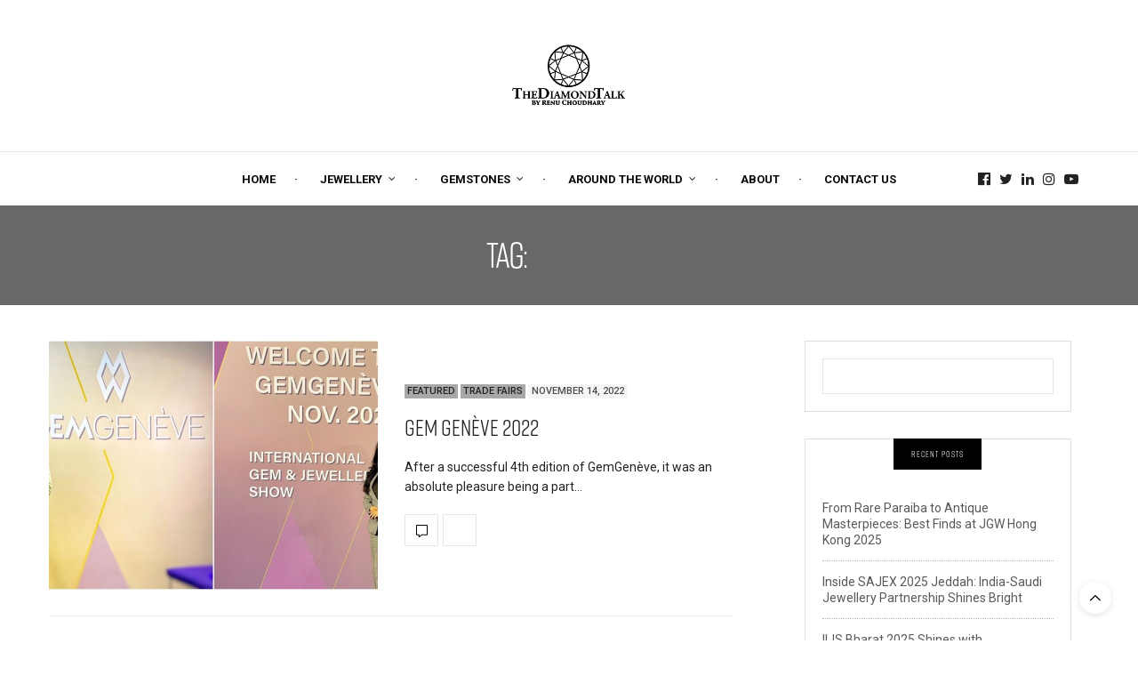

--- FILE ---
content_type: text/html; charset=UTF-8
request_url: https://thediamondtalk.in/tag/gemgeneve/
body_size: 24481
content:
<!doctype html>
<html lang="en-US">
<head>
	<meta charset="UTF-8">
	<meta name="viewport" content="width=device-width, initial-scale=1, maximum-scale=1, viewport-fit=cover">
	<link rel="profile" href="http://gmpg.org/xfn/11">
	<meta http-equiv="x-dns-prefetch-control" content="on">
	<link rel="dns-prefetch" href="//fonts.googleapis.com" />
	<link rel="dns-prefetch" href="//fonts.gstatic.com" />
	<link rel="dns-prefetch" href="//0.gravatar.com/" />
	<link rel="dns-prefetch" href="//2.gravatar.com/" />
	<link rel="dns-prefetch" href="//1.gravatar.com/" /><meta name='robots' content='index, follow, max-image-preview:large, max-snippet:-1, max-video-preview:-1' />
	<style>img:is([sizes="auto" i], [sizes^="auto," i]) { contain-intrinsic-size: 3000px 1500px }</style>
	
	<!-- This site is optimized with the Yoast SEO plugin v26.7 - https://yoast.com/wordpress/plugins/seo/ -->
	<title>GemGeneve Archives - The Diamond Talk</title>
	<link rel="canonical" href="https://thediamondtalk.in/tag/gemgeneve/" />
	<meta property="og:locale" content="en_US" />
	<meta property="og:type" content="article" />
	<meta property="og:title" content="GemGeneve Archives - The Diamond Talk" />
	<meta property="og:url" content="https://thediamondtalk.in/tag/gemgeneve/" />
	<meta property="og:site_name" content="The Diamond Talk" />
	<meta name="twitter:card" content="summary_large_image" />
	<script type="application/ld+json" class="yoast-schema-graph">{"@context":"https://schema.org","@graph":[{"@type":"CollectionPage","@id":"https://thediamondtalk.in/tag/gemgeneve/","url":"https://thediamondtalk.in/tag/gemgeneve/","name":"GemGeneve Archives - The Diamond Talk","isPartOf":{"@id":"https://thediamondtalk.in/#website"},"primaryImageOfPage":{"@id":"https://thediamondtalk.in/tag/gemgeneve/#primaryimage"},"image":{"@id":"https://thediamondtalk.in/tag/gemgeneve/#primaryimage"},"thumbnailUrl":"https://thediamondtalk.in/wp-content/uploads/2022/11/411AC2F9-E5DE-42B4-9A41-3650E7DECE96.jpeg","breadcrumb":{"@id":"https://thediamondtalk.in/tag/gemgeneve/#breadcrumb"},"inLanguage":"en-US"},{"@type":"ImageObject","inLanguage":"en-US","@id":"https://thediamondtalk.in/tag/gemgeneve/#primaryimage","url":"https://thediamondtalk.in/wp-content/uploads/2022/11/411AC2F9-E5DE-42B4-9A41-3650E7DECE96.jpeg","contentUrl":"https://thediamondtalk.in/wp-content/uploads/2022/11/411AC2F9-E5DE-42B4-9A41-3650E7DECE96.jpeg","width":1600,"height":800,"caption":"GemGenève | The Diamond Talk"},{"@type":"BreadcrumbList","@id":"https://thediamondtalk.in/tag/gemgeneve/#breadcrumb","itemListElement":[{"@type":"ListItem","position":1,"name":"Home","item":"https://thediamondtalk.in/"},{"@type":"ListItem","position":2,"name":"GemGeneve"}]},{"@type":"WebSite","@id":"https://thediamondtalk.in/#website","url":"https://thediamondtalk.in/","name":"The Diamond Talk","description":"Jewellery By Renu Choudhary","publisher":{"@id":"https://thediamondtalk.in/#organization"},"potentialAction":[{"@type":"SearchAction","target":{"@type":"EntryPoint","urlTemplate":"https://thediamondtalk.in/?s={search_term_string}"},"query-input":{"@type":"PropertyValueSpecification","valueRequired":true,"valueName":"search_term_string"}}],"inLanguage":"en-US"},{"@type":"Organization","@id":"https://thediamondtalk.in/#organization","name":"The Diamond Talk","url":"https://thediamondtalk.in/","logo":{"@type":"ImageObject","inLanguage":"en-US","@id":"https://thediamondtalk.in/#/schema/logo/image/","url":"https://thediamondtalk.in/wp-content/uploads/2019/08/500-fevicon.png","contentUrl":"https://thediamondtalk.in/wp-content/uploads/2019/08/500-fevicon.png","width":500,"height":500,"caption":"The Diamond Talk"},"image":{"@id":"https://thediamondtalk.in/#/schema/logo/image/"}}]}</script>
	<!-- / Yoast SEO plugin. -->


<link rel='dns-prefetch' href='//cdn.plyr.io' />
<link rel='dns-prefetch' href='//use.typekit.net' />
<link rel='dns-prefetch' href='//fonts.googleapis.com' />
<link rel="preconnect" href="//fonts.gstatic.com/" crossorigin><script type="a722d20f9907f5ce5ea6e2cf-text/javascript">
/* <![CDATA[ */
window._wpemojiSettings = {"baseUrl":"https:\/\/s.w.org\/images\/core\/emoji\/16.0.1\/72x72\/","ext":".png","svgUrl":"https:\/\/s.w.org\/images\/core\/emoji\/16.0.1\/svg\/","svgExt":".svg","source":{"concatemoji":"https:\/\/thediamondtalk.in\/wp-includes\/js\/wp-emoji-release.min.js?ver=50bb9175451f034d8463e0d7df64a673"}};
/*! This file is auto-generated */
!function(s,n){var o,i,e;function c(e){try{var t={supportTests:e,timestamp:(new Date).valueOf()};sessionStorage.setItem(o,JSON.stringify(t))}catch(e){}}function p(e,t,n){e.clearRect(0,0,e.canvas.width,e.canvas.height),e.fillText(t,0,0);var t=new Uint32Array(e.getImageData(0,0,e.canvas.width,e.canvas.height).data),a=(e.clearRect(0,0,e.canvas.width,e.canvas.height),e.fillText(n,0,0),new Uint32Array(e.getImageData(0,0,e.canvas.width,e.canvas.height).data));return t.every(function(e,t){return e===a[t]})}function u(e,t){e.clearRect(0,0,e.canvas.width,e.canvas.height),e.fillText(t,0,0);for(var n=e.getImageData(16,16,1,1),a=0;a<n.data.length;a++)if(0!==n.data[a])return!1;return!0}function f(e,t,n,a){switch(t){case"flag":return n(e,"\ud83c\udff3\ufe0f\u200d\u26a7\ufe0f","\ud83c\udff3\ufe0f\u200b\u26a7\ufe0f")?!1:!n(e,"\ud83c\udde8\ud83c\uddf6","\ud83c\udde8\u200b\ud83c\uddf6")&&!n(e,"\ud83c\udff4\udb40\udc67\udb40\udc62\udb40\udc65\udb40\udc6e\udb40\udc67\udb40\udc7f","\ud83c\udff4\u200b\udb40\udc67\u200b\udb40\udc62\u200b\udb40\udc65\u200b\udb40\udc6e\u200b\udb40\udc67\u200b\udb40\udc7f");case"emoji":return!a(e,"\ud83e\udedf")}return!1}function g(e,t,n,a){var r="undefined"!=typeof WorkerGlobalScope&&self instanceof WorkerGlobalScope?new OffscreenCanvas(300,150):s.createElement("canvas"),o=r.getContext("2d",{willReadFrequently:!0}),i=(o.textBaseline="top",o.font="600 32px Arial",{});return e.forEach(function(e){i[e]=t(o,e,n,a)}),i}function t(e){var t=s.createElement("script");t.src=e,t.defer=!0,s.head.appendChild(t)}"undefined"!=typeof Promise&&(o="wpEmojiSettingsSupports",i=["flag","emoji"],n.supports={everything:!0,everythingExceptFlag:!0},e=new Promise(function(e){s.addEventListener("DOMContentLoaded",e,{once:!0})}),new Promise(function(t){var n=function(){try{var e=JSON.parse(sessionStorage.getItem(o));if("object"==typeof e&&"number"==typeof e.timestamp&&(new Date).valueOf()<e.timestamp+604800&&"object"==typeof e.supportTests)return e.supportTests}catch(e){}return null}();if(!n){if("undefined"!=typeof Worker&&"undefined"!=typeof OffscreenCanvas&&"undefined"!=typeof URL&&URL.createObjectURL&&"undefined"!=typeof Blob)try{var e="postMessage("+g.toString()+"("+[JSON.stringify(i),f.toString(),p.toString(),u.toString()].join(",")+"));",a=new Blob([e],{type:"text/javascript"}),r=new Worker(URL.createObjectURL(a),{name:"wpTestEmojiSupports"});return void(r.onmessage=function(e){c(n=e.data),r.terminate(),t(n)})}catch(e){}c(n=g(i,f,p,u))}t(n)}).then(function(e){for(var t in e)n.supports[t]=e[t],n.supports.everything=n.supports.everything&&n.supports[t],"flag"!==t&&(n.supports.everythingExceptFlag=n.supports.everythingExceptFlag&&n.supports[t]);n.supports.everythingExceptFlag=n.supports.everythingExceptFlag&&!n.supports.flag,n.DOMReady=!1,n.readyCallback=function(){n.DOMReady=!0}}).then(function(){return e}).then(function(){var e;n.supports.everything||(n.readyCallback(),(e=n.source||{}).concatemoji?t(e.concatemoji):e.wpemoji&&e.twemoji&&(t(e.twemoji),t(e.wpemoji)))}))}((window,document),window._wpemojiSettings);
/* ]]> */
</script>
<style id='wp-emoji-styles-inline-css' type='text/css'>

	img.wp-smiley, img.emoji {
		display: inline !important;
		border: none !important;
		box-shadow: none !important;
		height: 1em !important;
		width: 1em !important;
		margin: 0 0.07em !important;
		vertical-align: -0.1em !important;
		background: none !important;
		padding: 0 !important;
	}
</style>
<link rel='stylesheet' id='wp-block-library-css' href='https://thediamondtalk.in/wp-includes/css/dist/block-library/style.min.css?ver=50bb9175451f034d8463e0d7df64a673' media='all' />
<style id='classic-theme-styles-inline-css' type='text/css'>
/*! This file is auto-generated */
.wp-block-button__link{color:#fff;background-color:#32373c;border-radius:9999px;box-shadow:none;text-decoration:none;padding:calc(.667em + 2px) calc(1.333em + 2px);font-size:1.125em}.wp-block-file__button{background:#32373c;color:#fff;text-decoration:none}
</style>
<style id='global-styles-inline-css' type='text/css'>
:root{--wp--preset--aspect-ratio--square: 1;--wp--preset--aspect-ratio--4-3: 4/3;--wp--preset--aspect-ratio--3-4: 3/4;--wp--preset--aspect-ratio--3-2: 3/2;--wp--preset--aspect-ratio--2-3: 2/3;--wp--preset--aspect-ratio--16-9: 16/9;--wp--preset--aspect-ratio--9-16: 9/16;--wp--preset--color--black: #000000;--wp--preset--color--cyan-bluish-gray: #abb8c3;--wp--preset--color--white: #ffffff;--wp--preset--color--pale-pink: #f78da7;--wp--preset--color--vivid-red: #cf2e2e;--wp--preset--color--luminous-vivid-orange: #ff6900;--wp--preset--color--luminous-vivid-amber: #fcb900;--wp--preset--color--light-green-cyan: #7bdcb5;--wp--preset--color--vivid-green-cyan: #00d084;--wp--preset--color--pale-cyan-blue: #8ed1fc;--wp--preset--color--vivid-cyan-blue: #0693e3;--wp--preset--color--vivid-purple: #9b51e0;--wp--preset--color--thb-accent: #686868;--wp--preset--gradient--vivid-cyan-blue-to-vivid-purple: linear-gradient(135deg,rgba(6,147,227,1) 0%,rgb(155,81,224) 100%);--wp--preset--gradient--light-green-cyan-to-vivid-green-cyan: linear-gradient(135deg,rgb(122,220,180) 0%,rgb(0,208,130) 100%);--wp--preset--gradient--luminous-vivid-amber-to-luminous-vivid-orange: linear-gradient(135deg,rgba(252,185,0,1) 0%,rgba(255,105,0,1) 100%);--wp--preset--gradient--luminous-vivid-orange-to-vivid-red: linear-gradient(135deg,rgba(255,105,0,1) 0%,rgb(207,46,46) 100%);--wp--preset--gradient--very-light-gray-to-cyan-bluish-gray: linear-gradient(135deg,rgb(238,238,238) 0%,rgb(169,184,195) 100%);--wp--preset--gradient--cool-to-warm-spectrum: linear-gradient(135deg,rgb(74,234,220) 0%,rgb(151,120,209) 20%,rgb(207,42,186) 40%,rgb(238,44,130) 60%,rgb(251,105,98) 80%,rgb(254,248,76) 100%);--wp--preset--gradient--blush-light-purple: linear-gradient(135deg,rgb(255,206,236) 0%,rgb(152,150,240) 100%);--wp--preset--gradient--blush-bordeaux: linear-gradient(135deg,rgb(254,205,165) 0%,rgb(254,45,45) 50%,rgb(107,0,62) 100%);--wp--preset--gradient--luminous-dusk: linear-gradient(135deg,rgb(255,203,112) 0%,rgb(199,81,192) 50%,rgb(65,88,208) 100%);--wp--preset--gradient--pale-ocean: linear-gradient(135deg,rgb(255,245,203) 0%,rgb(182,227,212) 50%,rgb(51,167,181) 100%);--wp--preset--gradient--electric-grass: linear-gradient(135deg,rgb(202,248,128) 0%,rgb(113,206,126) 100%);--wp--preset--gradient--midnight: linear-gradient(135deg,rgb(2,3,129) 0%,rgb(40,116,252) 100%);--wp--preset--font-size--small: 13px;--wp--preset--font-size--medium: 20px;--wp--preset--font-size--large: 36px;--wp--preset--font-size--x-large: 42px;--wp--preset--spacing--20: 0.44rem;--wp--preset--spacing--30: 0.67rem;--wp--preset--spacing--40: 1rem;--wp--preset--spacing--50: 1.5rem;--wp--preset--spacing--60: 2.25rem;--wp--preset--spacing--70: 3.38rem;--wp--preset--spacing--80: 5.06rem;--wp--preset--shadow--natural: 6px 6px 9px rgba(0, 0, 0, 0.2);--wp--preset--shadow--deep: 12px 12px 50px rgba(0, 0, 0, 0.4);--wp--preset--shadow--sharp: 6px 6px 0px rgba(0, 0, 0, 0.2);--wp--preset--shadow--outlined: 6px 6px 0px -3px rgba(255, 255, 255, 1), 6px 6px rgba(0, 0, 0, 1);--wp--preset--shadow--crisp: 6px 6px 0px rgba(0, 0, 0, 1);}:where(.is-layout-flex){gap: 0.5em;}:where(.is-layout-grid){gap: 0.5em;}body .is-layout-flex{display: flex;}.is-layout-flex{flex-wrap: wrap;align-items: center;}.is-layout-flex > :is(*, div){margin: 0;}body .is-layout-grid{display: grid;}.is-layout-grid > :is(*, div){margin: 0;}:where(.wp-block-columns.is-layout-flex){gap: 2em;}:where(.wp-block-columns.is-layout-grid){gap: 2em;}:where(.wp-block-post-template.is-layout-flex){gap: 1.25em;}:where(.wp-block-post-template.is-layout-grid){gap: 1.25em;}.has-black-color{color: var(--wp--preset--color--black) !important;}.has-cyan-bluish-gray-color{color: var(--wp--preset--color--cyan-bluish-gray) !important;}.has-white-color{color: var(--wp--preset--color--white) !important;}.has-pale-pink-color{color: var(--wp--preset--color--pale-pink) !important;}.has-vivid-red-color{color: var(--wp--preset--color--vivid-red) !important;}.has-luminous-vivid-orange-color{color: var(--wp--preset--color--luminous-vivid-orange) !important;}.has-luminous-vivid-amber-color{color: var(--wp--preset--color--luminous-vivid-amber) !important;}.has-light-green-cyan-color{color: var(--wp--preset--color--light-green-cyan) !important;}.has-vivid-green-cyan-color{color: var(--wp--preset--color--vivid-green-cyan) !important;}.has-pale-cyan-blue-color{color: var(--wp--preset--color--pale-cyan-blue) !important;}.has-vivid-cyan-blue-color{color: var(--wp--preset--color--vivid-cyan-blue) !important;}.has-vivid-purple-color{color: var(--wp--preset--color--vivid-purple) !important;}.has-black-background-color{background-color: var(--wp--preset--color--black) !important;}.has-cyan-bluish-gray-background-color{background-color: var(--wp--preset--color--cyan-bluish-gray) !important;}.has-white-background-color{background-color: var(--wp--preset--color--white) !important;}.has-pale-pink-background-color{background-color: var(--wp--preset--color--pale-pink) !important;}.has-vivid-red-background-color{background-color: var(--wp--preset--color--vivid-red) !important;}.has-luminous-vivid-orange-background-color{background-color: var(--wp--preset--color--luminous-vivid-orange) !important;}.has-luminous-vivid-amber-background-color{background-color: var(--wp--preset--color--luminous-vivid-amber) !important;}.has-light-green-cyan-background-color{background-color: var(--wp--preset--color--light-green-cyan) !important;}.has-vivid-green-cyan-background-color{background-color: var(--wp--preset--color--vivid-green-cyan) !important;}.has-pale-cyan-blue-background-color{background-color: var(--wp--preset--color--pale-cyan-blue) !important;}.has-vivid-cyan-blue-background-color{background-color: var(--wp--preset--color--vivid-cyan-blue) !important;}.has-vivid-purple-background-color{background-color: var(--wp--preset--color--vivid-purple) !important;}.has-black-border-color{border-color: var(--wp--preset--color--black) !important;}.has-cyan-bluish-gray-border-color{border-color: var(--wp--preset--color--cyan-bluish-gray) !important;}.has-white-border-color{border-color: var(--wp--preset--color--white) !important;}.has-pale-pink-border-color{border-color: var(--wp--preset--color--pale-pink) !important;}.has-vivid-red-border-color{border-color: var(--wp--preset--color--vivid-red) !important;}.has-luminous-vivid-orange-border-color{border-color: var(--wp--preset--color--luminous-vivid-orange) !important;}.has-luminous-vivid-amber-border-color{border-color: var(--wp--preset--color--luminous-vivid-amber) !important;}.has-light-green-cyan-border-color{border-color: var(--wp--preset--color--light-green-cyan) !important;}.has-vivid-green-cyan-border-color{border-color: var(--wp--preset--color--vivid-green-cyan) !important;}.has-pale-cyan-blue-border-color{border-color: var(--wp--preset--color--pale-cyan-blue) !important;}.has-vivid-cyan-blue-border-color{border-color: var(--wp--preset--color--vivid-cyan-blue) !important;}.has-vivid-purple-border-color{border-color: var(--wp--preset--color--vivid-purple) !important;}.has-vivid-cyan-blue-to-vivid-purple-gradient-background{background: var(--wp--preset--gradient--vivid-cyan-blue-to-vivid-purple) !important;}.has-light-green-cyan-to-vivid-green-cyan-gradient-background{background: var(--wp--preset--gradient--light-green-cyan-to-vivid-green-cyan) !important;}.has-luminous-vivid-amber-to-luminous-vivid-orange-gradient-background{background: var(--wp--preset--gradient--luminous-vivid-amber-to-luminous-vivid-orange) !important;}.has-luminous-vivid-orange-to-vivid-red-gradient-background{background: var(--wp--preset--gradient--luminous-vivid-orange-to-vivid-red) !important;}.has-very-light-gray-to-cyan-bluish-gray-gradient-background{background: var(--wp--preset--gradient--very-light-gray-to-cyan-bluish-gray) !important;}.has-cool-to-warm-spectrum-gradient-background{background: var(--wp--preset--gradient--cool-to-warm-spectrum) !important;}.has-blush-light-purple-gradient-background{background: var(--wp--preset--gradient--blush-light-purple) !important;}.has-blush-bordeaux-gradient-background{background: var(--wp--preset--gradient--blush-bordeaux) !important;}.has-luminous-dusk-gradient-background{background: var(--wp--preset--gradient--luminous-dusk) !important;}.has-pale-ocean-gradient-background{background: var(--wp--preset--gradient--pale-ocean) !important;}.has-electric-grass-gradient-background{background: var(--wp--preset--gradient--electric-grass) !important;}.has-midnight-gradient-background{background: var(--wp--preset--gradient--midnight) !important;}.has-small-font-size{font-size: var(--wp--preset--font-size--small) !important;}.has-medium-font-size{font-size: var(--wp--preset--font-size--medium) !important;}.has-large-font-size{font-size: var(--wp--preset--font-size--large) !important;}.has-x-large-font-size{font-size: var(--wp--preset--font-size--x-large) !important;}
:where(.wp-block-post-template.is-layout-flex){gap: 1.25em;}:where(.wp-block-post-template.is-layout-grid){gap: 1.25em;}
:where(.wp-block-columns.is-layout-flex){gap: 2em;}:where(.wp-block-columns.is-layout-grid){gap: 2em;}
:root :where(.wp-block-pullquote){font-size: 1.5em;line-height: 1.6;}
</style>
<link rel='stylesheet' id='thb-fa-css' href='https://thediamondtalk.in/wp-content/themes/thevoux-wp/assets/css/font-awesome.min.css?ver=4.7.0' media='all' />
<link rel='stylesheet' id='thb-app-css' href='https://thediamondtalk.in/wp-content/themes/thevoux-wp/assets/css/app.css?ver=6.9.0' media='all' />
<style id='thb-app-inline-css' type='text/css'>
body {font-family:Roboto, 'BlinkMacSystemFont', -apple-system, 'Roboto', 'Lucida Sans';}@media only screen and (max-width:40.063em) {.header .logo .logoimg {max-height:30px;}.header .logo .logoimg[src$=".svg"] {max-height:100%;height:30px;}}@media only screen and (min-width:40.063em) {.header .logo .logoimg {max-height:80px;}.header .logo .logoimg[src$=".svg"] {max-height:100%;height:80px;}}.header.fixed .logo .logoimg {max-height:70px;}.header.fixed .logo .logoimg[src$=".svg"] {max-height:100%;height:70px;}#mobile-menu .logoimg {max-height:70px;}#mobile-menu .logoimg[src$=".svg"] {max-height:100%;height:70px;}h1, h2, h3, h4, h5, h6, .mont, .wpcf7-response-output, label, .select-wrapper select, .wp-caption .wp-caption-text, .smalltitle, .toggle .title, q, blockquote p, cite, table tr th, table tr td, #footer.style3 .menu, #footer.style2 .menu, #footer.style4 .menu, .product-title, .social_bar, .widget.widget_socialcounter ul.style2 li {font-family:rift-soft, 'BlinkMacSystemFont', -apple-system, 'Roboto', 'Lucida Sans';}input[type="submit"],.button,.btn,.thb-text-button {}em {}h1,.h1 {}h2 {}h3 {}h4 {}h5 {}h6 {}a,.header .nav_holder.dark .full-menu-container .full-menu > li > a:hover,.full-menu-container.light-menu-color .full-menu > li > a:hover,.full-menu-container .full-menu > li.active > a, .full-menu-container .full-menu > li.sfHover > a,.full-menu-container .full-menu > li > a:hover,.full-menu-container .full-menu > li.menu-item-has-children.menu-item-mega-parent .thb_mega_menu_holder .thb_mega_menu li.active a,.full-menu-container .full-menu > li.menu-item-has-children.menu-item-mega-parent .thb_mega_menu_holder .thb_mega_menu li.active a .fa,.post.featured-style4 .featured-title,.post-detail .article-tags a,.post .post-content .post-review .average,.post .post-content .post-review .thb-counter,#archive-title h1 span,.widget > strong.style1,.widget.widget_recent_entries ul li .url, .widget.widget_recent_comments ul li .url,.thb-mobile-menu li a.active,.thb-mobile-menu-secondary li a:hover,q, blockquote p,cite,.notification-box a:not(.button),.video_playlist .video_play.vertical.video-active,.video_playlist .video_play.vertical.video-active h6,.not-found p,.thb_tabs .tabs h6 a:hover,.thb_tabs .tabs dd.active h6 a,.cart_totals table tr.order-total td,.shop_table tbody tr td.order-status.approved,.shop_table tbody tr td.product-quantity .wishlist-in-stock,.shop_table tbody tr td.product-stock-status .wishlist-in-stock ,.payment_methods li .about_paypal,.place-order .terms label a,.woocommerce-MyAccount-navigation ul li:hover a, .woocommerce-MyAccount-navigation ul li.is-active a,.product .product-information .price > .amount,.product .product-information .price ins .amount,.product .product-information .wc-forward:hover,.product .product-information .product_meta > span a,.product .product-information .product_meta > span .sku,.woocommerce-tabs .wc-tabs li a:hover,.woocommerce-tabs .wc-tabs li.active a,.thb-selectionSharer a.email:hover,.widget ul.menu .current-menu-item>a,.btn.transparent-accent, .btn:focus.transparent-accent, .button.transparent-accent, input[type=submit].transparent-accent,.has-thb-accent-color,.wp-block-button .wp-block-button__link.has-thb-accent-color {color:#686868;}.plyr__control--overlaid,.plyr--video .plyr__control.plyr__tab-focus, .plyr--video .plyr__control:hover, .plyr--video .plyr__control[aria-expanded=true] {background:#686868;}.plyr--full-ui input[type=range] {color:#686868;}.header-submenu-style2 .full-menu-container .full-menu > li.menu-item-has-children.menu-item-mega-parent .thb_mega_menu_holder,.custom_check + .custom_label:hover:before,.thb-pricing-table .thb-pricing-column.highlight-true .pricing-container,.woocommerce-MyAccount-navigation ul li:hover a, .woocommerce-MyAccount-navigation ul li.is-active a,.thb_3dimg:hover .image_link,.btn.transparent-accent, .btn:focus.transparent-accent, .button.transparent-accent, input[type=submit].transparent-accent,.posts.style13-posts .pagination ul .page-numbers:not(.dots):hover, .posts.style13-posts .pagination ul .page-numbers.current, .posts.style13-posts .pagination .nav-links .page-numbers:not(.dots):hover, .posts.style13-posts .pagination .nav-links .page-numbers.current {border-color:#686868;}.header .social-holder .social_header:hover .social_icon,.thb_3dimg .title svg,.thb_3dimg .arrow svg {fill:#686868;}.header .social-holder .quick_cart .float_count,.header.fixed .progress,.post .post-gallery.has-gallery:after,.post.featured-style4:hover .featured-title,.post-detail .post-detail-gallery .gallery-link:hover,.thb-progress span,#archive-title,.widget .count-image .count,.slick-nav:hover,.btn:not(.white):hover,.btn:not(.white):focus:hover,.button:not(.white):hover,input[type=submit]:not(.white):hover,.btn.accent,.btn:focus.accent,.button.accent,input[type=submit].accent,.custom_check + .custom_label:after,[class^="tag-link"]:hover, .tag-cloud-link:hover.category_container.style3:before,.highlight.accent,.video_playlist .video_play.video-active,.thb_tabs .tabs h6 a:after,.btn.transparent-accent:hover, .btn:focus.transparent-accent:hover, .button.transparent-accent:hover, input[type=submit].transparent-accent:hover,.thb-hotspot-container .thb-hotspot.pin-accent,.posts.style13-posts .pagination ul .page-numbers:not(.dots):hover, .posts.style13-posts .pagination ul .page-numbers.current, .posts.style13-posts .pagination .nav-links .page-numbers:not(.dots):hover, .posts.style13-posts .pagination .nav-links .page-numbers.current,.has-thb-accent-background-color,.wp-block-button .wp-block-button__link.has-thb-accent-background-color {background-color:#686868;}.btn.accent:hover,.btn:focus.accent:hover,.button.accent:hover,input[type=submit].accent:hover {background-color:#5e5e5e;}.header-submenu-style2 .full-menu-container .full-menu > li.menu-item-has-children .sub-menu:not(.thb_mega_menu),.woocommerce-MyAccount-navigation ul li:hover + li a, .woocommerce-MyAccount-navigation ul li.is-active + li a {border-top-color:#686868;}.woocommerce-tabs .wc-tabs li a:after {border-bottom-color:#686868;}.header-submenu-style2 .full-menu-container .full-menu>li.menu-item-has-children .sub-menu:not(.thb_mega_menu),.header-submenu-style2 .full-menu-container .full-menu>li.menu-item-has-children.menu-item-mega-parent .thb_mega_menu_holder {border-top-color:#686868;}.header-submenu-style3 .full-menu-container .full-menu>li.menu-item-has-children.menu-item-mega-parent .thb_mega_menu_holder .thb_mega_menu li.active a,.header-submenu-style3 .full-menu-container .full-menu > li.menu-item-has-children .sub-menu:not(.thb_mega_menu) li a:hover {background:rgba(104,104,104, 0.2);}.post.carousel-style12:hover {background:rgba(104,104,104, 0.1);}blockquote:before,blockquote:after {background:rgba(104,104,104, 0.2);}@media only screen and (max-width:40.063em) {.post.featured-style4 .featured-title,.post.category-widget-slider .featured-title {background:#686868;}}.full-menu-container .full-menu > li > a { color:#0a0a0a !important; }.full-menu-container .full-menu > li > a:hover { color:#000000 !important; }.full-menu-container.light-menu-color .full-menu > li > a { color:#0a0a0a !important; }.full-menu-container.light-menu-color .full-menu > li > a:hover { color:#000000 !important; }.mobile-toggle span,.light-title .mobile-toggle span {background:#000000;}.widget > strong {color:#ffffff !important;}.widget.style1 > strong span {background:#000000;}.full-menu-container .full-menu > li > a,#footer.style2 .menu,#footer.style3 .menu,#footer.style4 .menu,#footer.style5 .menu {}.subheader-menu>li>a {}.full-menu-container .full-menu > li > a,#footer.style2 .menu,#footer.style3 .menu,#footer.style4 .menu,#footer.style5 .menu {}.thb-mobile-menu>li>a,.thb-mobile-menu-secondary li a {}.thb-mobile-menu .sub-menu li a {}.post .post-title h1 {}.widget > strong {font-family:rift-soft, 'BlinkMacSystemFont', -apple-system, 'Roboto', 'Lucida Sans';color:#ffffff;}.post-links,.thb-post-top,.post-meta,.post-author,.post-title-bullets li button span {}.post-detail .post-content:before {}.social_bar ul li a {}#footer.style2 .menu,#footer.style3 .menu,#footer.style4 .menu,#footer.style5 .menu {}.post .thb-post-top .post-meta.style1 a.cat-around-the-world { color:#a8a8a8; }.post .thb-post-top .post-meta.style2 a.cat-around-the-world { background-color:#a8a8a8; }.post.post-carousel-style11 .post-meta.style2 a.cat-around-the-world { background-color:#a8a8a8; }.post .post-content .category_title.catstyle-style672 h2 a:hover { color:#a8a8a8; }.post .thb-post-top .post-meta.style1 a.cat-collaboration { color:#a8a8a8; }.post .thb-post-top .post-meta.style2 a.cat-collaboration { background-color:#a8a8a8; }.post.post-carousel-style11 .post-meta.style2 a.cat-collaboration { background-color:#a8a8a8; }.post .post-content .category_title.catstyle-style155 h2 a:hover { color:#a8a8a8; }.post .thb-post-top .post-meta.style1 a.cat-coloured-gemstones { color:#a8a8a8; }.post .thb-post-top .post-meta.style2 a.cat-coloured-gemstones { background-color:#a8a8a8; }.post.post-carousel-style11 .post-meta.style2 a.cat-coloured-gemstones { background-color:#a8a8a8; }.post .post-content .category_title.catstyle-style670 h2 a:hover { color:#a8a8a8; }.post .thb-post-top .post-meta.style1 a.cat-diamonds { color:#a8a8a8; }.post .thb-post-top .post-meta.style2 a.cat-diamonds { background-color:#a8a8a8; }.post.post-carousel-style11 .post-meta.style2 a.cat-diamonds { background-color:#a8a8a8; }.post .post-content .category_title.catstyle-style669 h2 a:hover { color:#a8a8a8; }.post .thb-post-top .post-meta.style1 a.cat-editors-pick { color:#a8a8a8; }.post .thb-post-top .post-meta.style2 a.cat-editors-pick { background-color:#a8a8a8; }.post.post-carousel-style11 .post-meta.style2 a.cat-editors-pick { background-color:#a8a8a8; }.post .post-content .category_title.catstyle-style154 h2 a:hover { color:#a8a8a8; }.post .thb-post-top .post-meta.style1 a.cat-events-and-places { color:#a8a8a8; }.post .thb-post-top .post-meta.style2 a.cat-events-and-places { background-color:#a8a8a8; }.post.post-carousel-style11 .post-meta.style2 a.cat-events-and-places { background-color:#a8a8a8; }.post .post-content .category_title.catstyle-style674 h2 a:hover { color:#a8a8a8; }.post .thb-post-top .post-meta.style1 a.cat-featured { color:#a8a8a8; }.post .thb-post-top .post-meta.style2 a.cat-featured { background-color:#a8a8a8; }.post.post-carousel-style11 .post-meta.style2 a.cat-featured { background-color:#a8a8a8; }.post .post-content .category_title.catstyle-style151 h2 a:hover { color:#a8a8a8; }.post .thb-post-top .post-meta.style1 a.cat-gemstones { color:#a8a8a8; }.post .thb-post-top .post-meta.style2 a.cat-gemstones { background-color:#a8a8a8; }.post.post-carousel-style11 .post-meta.style2 a.cat-gemstones { background-color:#a8a8a8; }.post .post-content .category_title.catstyle-style653 h2 a:hover { color:#a8a8a8; }.post .thb-post-top .post-meta.style1 a.cat-jewellery { color:#a8a8a8; }.post .thb-post-top .post-meta.style2 a.cat-jewellery { background-color:#a8a8a8; }.post.post-carousel-style11 .post-meta.style2 a.cat-jewellery { background-color:#a8a8a8; }.post .post-content .category_title.catstyle-style1 h2 a:hover { color:#a8a8a8; }.post .thb-post-top .post-meta.style1 a.cat-jewellery-trends { color:#a8a8a8; }.post .thb-post-top .post-meta.style2 a.cat-jewellery-trends { background-color:#a8a8a8; }.post.post-carousel-style11 .post-meta.style2 a.cat-jewellery-trends { background-color:#a8a8a8; }.post .post-content .category_title.catstyle-style666 h2 a:hover { color:#a8a8a8; }.post .thb-post-top .post-meta.style1 a.cat-know-your-designer { color:#a8a8a8; }.post .thb-post-top .post-meta.style2 a.cat-know-your-designer { background-color:#a8a8a8; }.post.post-carousel-style11 .post-meta.style2 a.cat-know-your-designer { background-color:#a8a8a8; }.post .post-content .category_title.catstyle-style667 h2 a:hover { color:#a8a8a8; }.post .thb-post-top .post-meta.style1 a.cat-know-your-jewels { color:#a8a8a8; }.post .thb-post-top .post-meta.style2 a.cat-know-your-jewels { background-color:#a8a8a8; }.post.post-carousel-style11 .post-meta.style2 a.cat-know-your-jewels { background-color:#a8a8a8; }.post .post-content .category_title.catstyle-style156 h2 a:hover { color:#a8a8a8; }.post .thb-post-top .post-meta.style1 a.cat-pearls { color:#a8a8a8; }.post .thb-post-top .post-meta.style2 a.cat-pearls { background-color:#a8a8a8; }.post.post-carousel-style11 .post-meta.style2 a.cat-pearls { background-color:#a8a8a8; }.post .post-content .category_title.catstyle-style671 h2 a:hover { color:#a8a8a8; }.post .thb-post-top .post-meta.style1 a.cat-trade-fairs { color:#a8a8a8; }.post .thb-post-top .post-meta.style2 a.cat-trade-fairs { background-color:#a8a8a8; }.post.post-carousel-style11 .post-meta.style2 a.cat-trade-fairs { background-color:#a8a8a8; }.post .post-content .category_title.catstyle-style673 h2 a:hover { color:#a8a8a8; }.post .thb-post-top .post-meta.style1 a.cat-trending { color:#a8a8a8; }.post .thb-post-top .post-meta.style2 a.cat-trending { background-color:#a8a8a8; }.post.post-carousel-style11 .post-meta.style2 a.cat-trending { background-color:#a8a8a8; }.post .post-content .category_title.catstyle-style152 h2 a:hover { color:#a8a8a8; }.post .thb-post-top .post-meta.style1 a.cat-watches { color:#a8a8a8; }.post .thb-post-top .post-meta.style2 a.cat-watches { background-color:#a8a8a8; }.post.post-carousel-style11 .post-meta.style2 a.cat-watches { background-color:#a8a8a8; }.post .post-content .category_title.catstyle-style668 h2 a:hover { color:#a8a8a8; }#footer.style1,#footer.style2,#footer.style3,#footer.style4 {padding-top:60px;padding-bottom:60px;;}#footer .widget {padding-top:0px;padding-right:20px;padding-bottom:0px;padding-left:20px;;}.post-detail-style2-row .post-detail .post-title-container,.sidebar .sidebar_inner {background-color:#ffffff}.post.listing.listing-style2 .listing_content .post-title h6 {font-size:15px;font-weight:500;}.post.featured-style11 .featured-title {margin-top:5%; }#footer .widget.style1>strong span {background:transparent;color:#ffff;}
</style>
<link rel='stylesheet' id='thb-style-css' href='https://thediamondtalk.in/wp-content/themes/thevoux-wp-child/style.css?ver=6.9.0' media='all' />
<link rel='stylesheet' id='thb-google-fonts-css' href='https://fonts.googleapis.com/css?family=Roboto%3A100%2C100i%2C300%2C300i%2C400%2C400i%2C500%2C500i%2C700%2C700i%2C900%2C900i%7CLora%3A400%2C500%2C600%2C700%2C400i%2C500i%2C600i%2C700i&#038;subset=latin&#038;display=swap&#038;ver=6.9.0' media='all' />
<link rel='stylesheet' id='__EPYT__style-css' href='https://thediamondtalk.in/wp-content/plugins/youtube-embed-plus/styles/ytprefs.min.css?ver=14.2.4' media='all' />
<style id='__EPYT__style-inline-css' type='text/css'>

                .epyt-gallery-thumb {
                        width: 25%;
                }
                
</style>
<script type="a722d20f9907f5ce5ea6e2cf-text/javascript" src="https://thediamondtalk.in/wp-includes/js/jquery/jquery.min.js?ver=3.7.1" id="jquery-core-js"></script>
<script type="a722d20f9907f5ce5ea6e2cf-text/javascript" src="https://thediamondtalk.in/wp-includes/js/jquery/jquery-migrate.min.js?ver=3.4.1" id="jquery-migrate-js"></script>
<script type="a722d20f9907f5ce5ea6e2cf-text/javascript" src="https://use.typekit.net/yqg0koz.js?ver=6.9.0" id="thb-typekit-js"></script>
<script type="a722d20f9907f5ce5ea6e2cf-text/javascript" id="thb-typekit-js-after">
/* <![CDATA[ */
try{Typekit.load({ async: true });}catch(e){}
/* ]]> */
</script>
<script type="a722d20f9907f5ce5ea6e2cf-text/javascript" id="__ytprefs__-js-extra">
/* <![CDATA[ */
var _EPYT_ = {"ajaxurl":"https:\/\/thediamondtalk.in\/wp-admin\/admin-ajax.php","security":"0ffc53eae0","gallery_scrolloffset":"20","eppathtoscripts":"https:\/\/thediamondtalk.in\/wp-content\/plugins\/youtube-embed-plus\/scripts\/","eppath":"https:\/\/thediamondtalk.in\/wp-content\/plugins\/youtube-embed-plus\/","epresponsiveselector":"[\"iframe.__youtube_prefs__\",\"iframe[src*='youtube.com']\",\"iframe[src*='youtube-nocookie.com']\",\"iframe[data-ep-src*='youtube.com']\",\"iframe[data-ep-src*='youtube-nocookie.com']\",\"iframe[data-ep-gallerysrc*='youtube.com']\"]","epdovol":"1","version":"14.2.4","evselector":"iframe.__youtube_prefs__[src], iframe[src*=\"youtube.com\/embed\/\"], iframe[src*=\"youtube-nocookie.com\/embed\/\"]","ajax_compat":"","maxres_facade":"eager","ytapi_load":"light","pause_others":"","stopMobileBuffer":"1","facade_mode":"","not_live_on_channel":""};
/* ]]> */
</script>
<script type="a722d20f9907f5ce5ea6e2cf-text/javascript" src="https://thediamondtalk.in/wp-content/plugins/youtube-embed-plus/scripts/ytprefs.min.js?ver=14.2.4" id="__ytprefs__-js"></script>
<script type="a722d20f9907f5ce5ea6e2cf-text/javascript"></script><link rel="https://api.w.org/" href="https://thediamondtalk.in/wp-json/" /><link rel="alternate" title="JSON" type="application/json" href="https://thediamondtalk.in/wp-json/wp/v2/tags/649" /><link rel="EditURI" type="application/rsd+xml" title="RSD" href="https://thediamondtalk.in/xmlrpc.php?rsd" />

<meta name="google-site-verification" content="4nrhcUv3jYNRkLZMsDUJz_5xaIypI8FpytvhYhvw444" />

<meta name="facebook-domain-verification" content="oeyps9329k9tkrq2iwy52yjd6h3xeo" /><style type="text/css">.recentcomments a{display:inline !important;padding:0 !important;margin:0 !important;}</style><meta name="generator" content="Powered by WPBakery Page Builder - drag and drop page builder for WordPress."/>
<link rel="icon" href="https://thediamondtalk.in/wp-content/uploads/2019/08/cropped-500-fevicon-32x32.png" sizes="32x32" />
<link rel="icon" href="https://thediamondtalk.in/wp-content/uploads/2019/08/cropped-500-fevicon-192x192.png" sizes="192x192" />
<link rel="apple-touch-icon" href="https://thediamondtalk.in/wp-content/uploads/2019/08/cropped-500-fevicon-180x180.png" />
<meta name="msapplication-TileImage" content="https://thediamondtalk.in/wp-content/uploads/2019/08/cropped-500-fevicon-270x270.png" />
<noscript><style> .wpb_animate_when_almost_visible { opacity: 1; }</style></noscript></head>
<body class="archive tag tag-gemgeneve tag-649 wp-theme-thevoux-wp wp-child-theme-thevoux-wp-child article-dropcap-on thb-borders-off thb-rounded-forms-off social_black-on header_submenu_color-light mobile_menu_animation- header-submenu-style1 thb-pinit-on thb-single-product-ajax-on wpb-js-composer js-comp-ver-8.6.1 vc_responsive">
			<div id="wrapper" class="thb-page-transition-on">
		<!-- Start Content Container -->
		<div id="content-container">
			<!-- Start Content Click Capture -->
			<div class="click-capture"></div>
			<!-- End Content Click Capture -->
									
<!-- Start Header -->
<header class="header fixed ">
	<div class="header_top cf">
		<div class="row full-width-row align-middle">
			<div class="small-3 medium-2 columns toggle-holder">
					<a href="#" class="mobile-toggle  small"><div><span></span><span></span><span></span></div></a>
				</div>
			<div class="small-6 medium-8 columns logo text-center active">
								<a href="https://thediamondtalk.in/" class="logolink" title="The Diamond Talk">
					<img src="https://thediamondtalk.in/wp-content/uploads/2018/10/blackwebitelogotdt.png" class="logoimg" alt="The Diamond Talk"/>
				</a>
								</div>
			<div class="small-3 medium-2 columns text-right">
				<div class="social-holder style2">
					
	<aside class="social_header">
					<a href="https://www.facebook.com/Renu-Choudhary-thediamondtalk-174559999914569/" class="facebook icon-1x" target="_blank"><i class="fa fa-facebook-official"></i></a>
								<a href="https://twitter.com/DiamondTalk" class="twitter icon-1x" target="_blank"><i class="fa fa-twitter"></i></a>
						<a href="https://www.linkedin.com/in/the-diamond-talk-by-renu-choudhary-06ba451b3/" class="linkedin icon-1x" target="_blank"><i class="fa fa-linkedin"></i></a>
						<a href="https://instagram.com/thediamondtalk/" class="instagram icon-1x" target="_blank"><i class="fa fa-instagram"></i></a>
																<a href="https://www.youtube.com/channel/UCK7BXYqCQJY91AuRBxHWuPw" class="youtube icon-1x" target="_blank"><i class="fa fa-youtube-play"></i></a>
						</aside>
							<aside class="quick_search">
		<svg xmlns="http://www.w3.org/2000/svg" version="1.1" class="search_icon" x="0" y="0" width="16.2" height="16.2" viewBox="0 0 16.2 16.2" enable-background="new 0 0 16.209 16.204" xml:space="preserve"><path d="M15.9 14.7l-4.3-4.3c0.9-1.1 1.4-2.5 1.4-4 0-3.5-2.9-6.4-6.4-6.4S0.1 3 0.1 6.5c0 3.5 2.9 6.4 6.4 6.4 1.4 0 2.8-0.5 3.9-1.3l4.4 4.3c0.2 0.2 0.4 0.2 0.6 0.2 0.2 0 0.4-0.1 0.6-0.2C16.2 15.6 16.2 15.1 15.9 14.7zM1.7 6.5c0-2.6 2.2-4.8 4.8-4.8s4.8 2.1 4.8 4.8c0 2.6-2.2 4.8-4.8 4.8S1.7 9.1 1.7 6.5z"/></svg>		<form role="search" method="get" class="searchform" action="https://thediamondtalk.in/">
	<label for="search-form-1" class="screen-reader-text">Search for:</label>
	<input type="text" id="search-form-1" class="search-field" value="" name="s" />
</form>
	</aside>
										</div>
			</div>
		</div>
				<span class="progress"></span>
			</div>
			<div class="nav_holder show-for-large">
			<nav class="full-menu-container text-center">
									<ul id="menu-updated-menu" class="full-menu nav submenu-style-style1"><li id="menu-item-1462" class="menu-item menu-item-type-custom menu-item-object-custom menu-item-home menu-item-1462"><a href="https://thediamondtalk.in">Home</a></li>
<li id="menu-item-1463" class="menu-item menu-item-type-taxonomy menu-item-object-category menu-item-has-children menu-item-1463 menu-item-mega-parent"><a href="https://thediamondtalk.in/category/jewellery/">Jewellery</a>
<div class="thb_mega_menu_holder"><div class="row"><div class="small-12 columns">

<ul class="sub-menu thb_mega_menu">
	<li id="menu-item-1464" class="menu-item menu-item-type-taxonomy menu-item-object-category menu-item-1464"><a href="https://thediamondtalk.in/category/jewellery/jewellery-trends/">Jewellery Trends</a></li>
	<li id="menu-item-1465" class="menu-item menu-item-type-taxonomy menu-item-object-category menu-item-1465"><a href="https://thediamondtalk.in/category/jewellery/know-your-jewels/">Know Your Jewels</a></li>
	<li id="menu-item-1466" class="menu-item menu-item-type-taxonomy menu-item-object-category menu-item-1466"><a href="https://thediamondtalk.in/category/jewellery/know-your-designer/">Know Your Designer</a></li>
	<li id="menu-item-1467" class="menu-item menu-item-type-taxonomy menu-item-object-category menu-item-1467"><a href="https://thediamondtalk.in/category/jewellery/watches/">Watches</a></li>
</ul>
<div class="category-children cf"><div class="row "><div class="small-12 medium-6 large-3 columns"><article class="post mega-menu-post  post-1065 post type-post status-publish format-standard has-post-thumbnail hentry category-featured category-jewellery-trends tag-boucheron tag-cannes-film-festival tag-cartier tag-chopard-by-caroline tag-colours-of-navratri-lapis-lazulis-emeralds tag-coral tag-creating-cartier tag-de-grisogono tag-diamond tag-fancy-diamond tag-fancy-intense-colour tag-gia tag-gia-grams tag-graff-graff-baku tag-green tag-grey tag-hongking tag-italy tag-jewellery-news-network tag-magnificent1847cartier tag-milan tag-navratri tag-navratri-2019 tag-new-york tag-orange tag-paris tag-peacock-green tag-place-vendome tag-red tag-red-carpet tag-royal-blue-piagetgoldenoasis-paris-vudu-26 tag-ruby tag-sapphire tag-van-cleef-arpels tag-vogue-arabia tag-wallace-chan-art-purple tag-white tag-yellow" itemscope itemtype="http://schema.org/Article">
	<figure class="post-gallery">
		<a href="https://thediamondtalk.in/colours-of-celebration/" title="Colours Of Celebration!">
			<img width="680" height="400" src="https://thediamondtalk.in/wp-content/uploads/2019/10/Colors_cover-680x400.jpg" class="attachment-thevoux-style9-2x size-thevoux-style9-2x wp-post-image" alt="Navratri TheDiamondTalk" decoding="async" fetchpriority="high" srcset="https://thediamondtalk.in/wp-content/uploads/2019/10/Colors_cover-680x400.jpg 680w, https://thediamondtalk.in/wp-content/uploads/2019/10/Colors_cover-340x200.jpg 340w, https://thediamondtalk.in/wp-content/uploads/2019/10/Colors_cover-20x11.jpg 20w" sizes="(max-width: 680px) 100vw, 680px" />		</a>
	</figure>
	<div class="post-title"><h6 itemprop="headline"><a href="https://thediamondtalk.in/colours-of-celebration/" title="Colours Of Celebration!">Colours Of Celebration!</a></h6></div>		<aside class="post-bottom-meta hide">
		<meta itemprop="mainEntityOfPage" content="https://thediamondtalk.in/colours-of-celebration/">
		<span class="vcard author" itemprop="author" content="Renu Choudhary">
			<span class="fn">Renu Choudhary</span>
		</span>
		<time class="time publised entry-date" datetime="2019-10-14T19:29:35+05:30" itemprop="datePublished" content="2019-10-14T19:29:35+05:30">October 14, 2019</time>
		<meta itemprop="dateModified" class="updated" content="2020-07-09T01:49:19+05:30">
		<span itemprop="publisher" itemscope itemtype="https://schema.org/Organization">
			<meta itemprop="name" content="The Diamond Talk">
			<span itemprop="logo" itemscope itemtype="https://schema.org/ImageObject">
				<meta itemprop="url" content="https://thediamondtalk.in/wp-content/themes/thevoux-wp/assets/img/logo.png">
			</span>
		</span>
					<span itemprop="image" itemscope itemtype="http://schema.org/ImageObject">
				<meta itemprop="url" content="https://thediamondtalk.in/wp-content/uploads/2019/10/Colors_cover.jpg">
				<meta itemprop="width" content="1200" />
				<meta itemprop="height" content="566" />
			</span>
			</aside>
	</article>
</div><div class="small-12 medium-6 large-3 columns"><article class="post mega-menu-post  post-757 post type-post status-publish format-standard has-post-thumbnail hentry category-jewellery-trends" itemscope itemtype="http://schema.org/Article">
	<figure class="post-gallery">
		<a href="https://thediamondtalk.in/evolution-of-women-of-today/" title="Evolution of Women of Today!">
			<img width="680" height="400" src="https://thediamondtalk.in/wp-content/uploads/2019/03/women_evo-680x400.jpg" class="attachment-thevoux-style9-2x size-thevoux-style9-2x wp-post-image" alt="Evolution of Women" decoding="async" srcset="https://thediamondtalk.in/wp-content/uploads/2019/03/women_evo-680x400.jpg 680w, https://thediamondtalk.in/wp-content/uploads/2019/03/women_evo-340x200.jpg 340w, https://thediamondtalk.in/wp-content/uploads/2019/03/women_evo-20x11.jpg 20w" sizes="(max-width: 680px) 100vw, 680px" />		</a>
	</figure>
	<div class="post-title"><h6 itemprop="headline"><a href="https://thediamondtalk.in/evolution-of-women-of-today/" title="Evolution of Women of Today!">Evolution of Women of Today!</a></h6></div>		<aside class="post-bottom-meta hide">
		<meta itemprop="mainEntityOfPage" content="https://thediamondtalk.in/evolution-of-women-of-today/">
		<span class="vcard author" itemprop="author" content="TheDiamondTalk">
			<span class="fn">TheDiamondTalk</span>
		</span>
		<time class="time publised entry-date" datetime="2019-03-25T09:15:07+05:30" itemprop="datePublished" content="2019-03-25T09:15:07+05:30">March 25, 2019</time>
		<meta itemprop="dateModified" class="updated" content="2020-07-09T01:49:27+05:30">
		<span itemprop="publisher" itemscope itemtype="https://schema.org/Organization">
			<meta itemprop="name" content="The Diamond Talk">
			<span itemprop="logo" itemscope itemtype="https://schema.org/ImageObject">
				<meta itemprop="url" content="https://thediamondtalk.in/wp-content/themes/thevoux-wp/assets/img/logo.png">
			</span>
		</span>
					<span itemprop="image" itemscope itemtype="http://schema.org/ImageObject">
				<meta itemprop="url" content="https://thediamondtalk.in/wp-content/uploads/2019/03/women_evo.jpg">
				<meta itemprop="width" content="1200" />
				<meta itemprop="height" content="566" />
			</span>
			</aside>
	</article>
</div><div class="small-12 medium-6 large-3 columns"><article class="post mega-menu-post  post-667 post type-post status-publish format-standard has-post-thumbnail hentry category-jewellery-trends tag-as-motiwala tag-diamond-forever tag-faith-by-asm tag-love tag-thediamondtalk-valentine-day tag-valentine-day-2019" itemscope itemtype="http://schema.org/Article">
	<figure class="post-gallery">
		<a href="https://thediamondtalk.in/diamonds-are-forever/" title="DIAMONDS ARE FOREVER!">
			<img width="680" height="400" src="https://thediamondtalk.in/wp-content/uploads/2019/02/valentine_cover-680x400.jpg" class="attachment-thevoux-style9-2x size-thevoux-style9-2x wp-post-image" alt="" decoding="async" srcset="https://thediamondtalk.in/wp-content/uploads/2019/02/valentine_cover-680x400.jpg 680w, https://thediamondtalk.in/wp-content/uploads/2019/02/valentine_cover-340x200.jpg 340w, https://thediamondtalk.in/wp-content/uploads/2019/02/valentine_cover-1020x600.jpg 1020w, https://thediamondtalk.in/wp-content/uploads/2019/02/valentine_cover-20x11.jpg 20w" sizes="(max-width: 680px) 100vw, 680px" />		</a>
	</figure>
	<div class="post-title"><h6 itemprop="headline"><a href="https://thediamondtalk.in/diamonds-are-forever/" title="DIAMONDS ARE FOREVER!">DIAMONDS ARE FOREVER!</a></h6></div>		<aside class="post-bottom-meta hide">
		<meta itemprop="mainEntityOfPage" content="https://thediamondtalk.in/diamonds-are-forever/">
		<span class="vcard author" itemprop="author" content="TheDiamondTalk">
			<span class="fn">TheDiamondTalk</span>
		</span>
		<time class="time publised entry-date" datetime="2019-02-14T11:41:08+05:30" itemprop="datePublished" content="2019-02-14T11:41:08+05:30">February 14, 2019</time>
		<meta itemprop="dateModified" class="updated" content="2020-07-09T01:49:38+05:30">
		<span itemprop="publisher" itemscope itemtype="https://schema.org/Organization">
			<meta itemprop="name" content="The Diamond Talk">
			<span itemprop="logo" itemscope itemtype="https://schema.org/ImageObject">
				<meta itemprop="url" content="https://thediamondtalk.in/wp-content/themes/thevoux-wp/assets/img/logo.png">
			</span>
		</span>
					<span itemprop="image" itemscope itemtype="http://schema.org/ImageObject">
				<meta itemprop="url" content="https://thediamondtalk.in/wp-content/uploads/2019/02/valentine_cover.jpg">
				<meta itemprop="width" content="1500" />
				<meta itemprop="height" content="708" />
			</span>
			</aside>
	</article>
</div><div class="small-12 medium-6 large-3 columns"><article class="post mega-menu-post  post-585 post type-post status-publish format-standard has-post-thumbnail hentry category-jewellery-trends" itemscope itemtype="http://schema.org/Article">
	<figure class="post-gallery">
		<a href="https://thediamondtalk.in/here-comes-the-groom/" title="HERE COMES THE GROOM!!">
			<img width="680" height="400" src="https://thediamondtalk.in/wp-content/uploads/2018/12/groom_cover-680x400.jpg" class="attachment-thevoux-style9-2x size-thevoux-style9-2x wp-post-image" alt="TheDiamondTalk" decoding="async" srcset="https://thediamondtalk.in/wp-content/uploads/2018/12/groom_cover-680x400.jpg 680w, https://thediamondtalk.in/wp-content/uploads/2018/12/groom_cover-340x200.jpg 340w, https://thediamondtalk.in/wp-content/uploads/2018/12/groom_cover-1020x600.jpg 1020w, https://thediamondtalk.in/wp-content/uploads/2018/12/groom_cover-20x11.jpg 20w" sizes="(max-width: 680px) 100vw, 680px" />		</a>
	</figure>
	<div class="post-title"><h6 itemprop="headline"><a href="https://thediamondtalk.in/here-comes-the-groom/" title="HERE COMES THE GROOM!!">HERE COMES THE GROOM!!</a></h6></div>		<aside class="post-bottom-meta hide">
		<meta itemprop="mainEntityOfPage" content="https://thediamondtalk.in/here-comes-the-groom/">
		<span class="vcard author" itemprop="author" content="TheDiamondTalk">
			<span class="fn">TheDiamondTalk</span>
		</span>
		<time class="time publised entry-date" datetime="2018-12-13T00:24:01+05:30" itemprop="datePublished" content="2018-12-13T00:24:01+05:30">December 13, 2018</time>
		<meta itemprop="dateModified" class="updated" content="2020-07-09T01:49:44+05:30">
		<span itemprop="publisher" itemscope itemtype="https://schema.org/Organization">
			<meta itemprop="name" content="The Diamond Talk">
			<span itemprop="logo" itemscope itemtype="https://schema.org/ImageObject">
				<meta itemprop="url" content="https://thediamondtalk.in/wp-content/themes/thevoux-wp/assets/img/logo.png">
			</span>
		</span>
					<span itemprop="image" itemscope itemtype="http://schema.org/ImageObject">
				<meta itemprop="url" content="https://thediamondtalk.in/wp-content/uploads/2018/12/groom_cover.jpg">
				<meta itemprop="width" content="1500" />
				<meta itemprop="height" content="708" />
			</span>
			</aside>
	</article>
</div></div><div class="row "><div class="small-12 medium-6 large-3 columns"><article class="post mega-menu-post  post-2935 post type-post status-publish format-standard has-post-thumbnail hentry category-featured category-know-your-jewels tag-bangkok tag-renu-choudhary tag-renu-recommends tag-thai-royal-family tag-thai-royal-jewels tag-thailand tag-the-diamond-talk" itemscope itemtype="http://schema.org/Article">
	<figure class="post-gallery">
		<a href="https://thediamondtalk.in/royal-thai-jewels-a-peek-into-the-royal-jewellery-of-thailand/" title="#RoyalThaiJewels &#8211; A peek into the royal jewellery of Thailand!">
			<img width="680" height="400" src="https://thediamondtalk.in/wp-content/uploads/2023/08/1452D85C-C56A-4528-A96C-534C481B8B71-680x400.jpg" class="attachment-thevoux-style9-2x size-thevoux-style9-2x wp-post-image" alt="Royal Thai Jewels | The Diamond Talk | Renu Chaudhary" decoding="async" srcset="https://thediamondtalk.in/wp-content/uploads/2023/08/1452D85C-C56A-4528-A96C-534C481B8B71-680x400.jpg 680w, https://thediamondtalk.in/wp-content/uploads/2023/08/1452D85C-C56A-4528-A96C-534C481B8B71-340x200.jpg 340w, https://thediamondtalk.in/wp-content/uploads/2023/08/1452D85C-C56A-4528-A96C-534C481B8B71-20x11.jpg 20w" sizes="(max-width: 680px) 100vw, 680px" />		</a>
	</figure>
	<div class="post-title"><h6 itemprop="headline"><a href="https://thediamondtalk.in/royal-thai-jewels-a-peek-into-the-royal-jewellery-of-thailand/" title="#RoyalThaiJewels &#8211; A peek into the royal jewellery of Thailand!">#RoyalThaiJewels &#8211; A peek into the royal jewellery of Thailand!</a></h6></div>		<aside class="post-bottom-meta hide">
		<meta itemprop="mainEntityOfPage" content="https://thediamondtalk.in/royal-thai-jewels-a-peek-into-the-royal-jewellery-of-thailand/">
		<span class="vcard author" itemprop="author" content="Renu Choudhary">
			<span class="fn">Renu Choudhary</span>
		</span>
		<time class="time publised entry-date" datetime="2023-08-11T12:36:40+05:30" itemprop="datePublished" content="2023-08-11T12:36:40+05:30">August 11, 2023</time>
		<meta itemprop="dateModified" class="updated" content="2023-08-11T15:42:58+05:30">
		<span itemprop="publisher" itemscope itemtype="https://schema.org/Organization">
			<meta itemprop="name" content="The Diamond Talk">
			<span itemprop="logo" itemscope itemtype="https://schema.org/ImageObject">
				<meta itemprop="url" content="https://thediamondtalk.in/wp-content/themes/thevoux-wp/assets/img/logo.png">
			</span>
		</span>
					<span itemprop="image" itemscope itemtype="http://schema.org/ImageObject">
				<meta itemprop="url" content="https://thediamondtalk.in/wp-content/uploads/2023/08/1452D85C-C56A-4528-A96C-534C481B8B71.jpg">
				<meta itemprop="width" content="1200" />
				<meta itemprop="height" content="566" />
			</span>
			</aside>
	</article>
</div><div class="small-12 medium-6 large-3 columns"><article class="post mega-menu-post  post-2835 post type-post status-publish format-standard has-post-thumbnail hentry category-featured category-know-your-jewels tag-head-ornaments tag-indian-maharajas tag-maharaja-of-patiala tag-maharajas-of-india tag-renu-choudhary tag-renu-recommends tag-royal-jewellery tag-the-diamond-talk" itemscope itemtype="http://schema.org/Article">
	<figure class="post-gallery">
		<a href="https://thediamondtalk.in/head-ornaments-worn-by-the-indian-royal-family/" title="Head Ornaments Worn by the Indian Royal Family">
			<img width="680" height="400" src="https://thediamondtalk.in/wp-content/uploads/2023/05/Cover-Image-680x400.jpg" class="attachment-thevoux-style9-2x size-thevoux-style9-2x wp-post-image" alt="Sikh Empire | The Diamond Talk | Renu Chaudhary" decoding="async" srcset="https://thediamondtalk.in/wp-content/uploads/2023/05/Cover-Image-680x400.jpg 680w, https://thediamondtalk.in/wp-content/uploads/2023/05/Cover-Image-340x200.jpg 340w, https://thediamondtalk.in/wp-content/uploads/2023/05/Cover-Image-20x11.jpg 20w" sizes="(max-width: 680px) 100vw, 680px" />		</a>
	</figure>
	<div class="post-title"><h6 itemprop="headline"><a href="https://thediamondtalk.in/head-ornaments-worn-by-the-indian-royal-family/" title="Head Ornaments Worn by the Indian Royal Family">Head Ornaments Worn by the Indian Royal Family</a></h6></div>		<aside class="post-bottom-meta hide">
		<meta itemprop="mainEntityOfPage" content="https://thediamondtalk.in/head-ornaments-worn-by-the-indian-royal-family/">
		<span class="vcard author" itemprop="author" content="Renu Choudhary">
			<span class="fn">Renu Choudhary</span>
		</span>
		<time class="time publised entry-date" datetime="2023-05-24T12:43:37+05:30" itemprop="datePublished" content="2023-05-24T12:43:37+05:30">May 24, 2023</time>
		<meta itemprop="dateModified" class="updated" content="2023-05-26T12:48:57+05:30">
		<span itemprop="publisher" itemscope itemtype="https://schema.org/Organization">
			<meta itemprop="name" content="The Diamond Talk">
			<span itemprop="logo" itemscope itemtype="https://schema.org/ImageObject">
				<meta itemprop="url" content="https://thediamondtalk.in/wp-content/themes/thevoux-wp/assets/img/logo.png">
			</span>
		</span>
					<span itemprop="image" itemscope itemtype="http://schema.org/ImageObject">
				<meta itemprop="url" content="https://thediamondtalk.in/wp-content/uploads/2023/05/Cover-Image.jpg">
				<meta itemprop="width" content="1200" />
				<meta itemprop="height" content="566" />
			</span>
			</aside>
	</article>
</div><div class="small-12 medium-6 large-3 columns"><article class="post mega-menu-post  post-2719 post type-post status-publish format-standard has-post-thumbnail hentry category-featured category-know-your-jewels tag-cameo-jewellery tag-enamelling tag-filigree-jewellery tag-intaglio-jewellery tag-italian-chain tag-italian-jewellery tag-made-in-italy tag-micro-mosaic-jewellery tag-renu-recommends tag-the-diamond-talk tag-vicenzaoro" itemscope itemtype="http://schema.org/Article">
	<figure class="post-gallery">
		<a href="https://thediamondtalk.in/ancient-jewellery-making-techniques/" title="Ancient Jewellery Making Techniques!">
			<img width="680" height="400" src="https://thediamondtalk.in/wp-content/uploads/2023/01/Cover-680x400.jpeg" class="attachment-thevoux-style9-2x size-thevoux-style9-2x wp-post-image" alt="Ancient Jewellery | The Diamond Talk" decoding="async" srcset="https://thediamondtalk.in/wp-content/uploads/2023/01/Cover-680x400.jpeg 680w, https://thediamondtalk.in/wp-content/uploads/2023/01/Cover-340x200.jpeg 340w, https://thediamondtalk.in/wp-content/uploads/2023/01/Cover-20x11.jpeg 20w" sizes="(max-width: 680px) 100vw, 680px" />		</a>
	</figure>
	<div class="post-title"><h6 itemprop="headline"><a href="https://thediamondtalk.in/ancient-jewellery-making-techniques/" title="Ancient Jewellery Making Techniques!">Ancient Jewellery Making Techniques!</a></h6></div>		<aside class="post-bottom-meta hide">
		<meta itemprop="mainEntityOfPage" content="https://thediamondtalk.in/ancient-jewellery-making-techniques/">
		<span class="vcard author" itemprop="author" content="Renu Choudhary">
			<span class="fn">Renu Choudhary</span>
		</span>
		<time class="time publised entry-date" datetime="2023-01-31T14:30:07+05:30" itemprop="datePublished" content="2023-01-31T14:30:07+05:30">January 31, 2023</time>
		<meta itemprop="dateModified" class="updated" content="2023-03-08T15:03:49+05:30">
		<span itemprop="publisher" itemscope itemtype="https://schema.org/Organization">
			<meta itemprop="name" content="The Diamond Talk">
			<span itemprop="logo" itemscope itemtype="https://schema.org/ImageObject">
				<meta itemprop="url" content="https://thediamondtalk.in/wp-content/themes/thevoux-wp/assets/img/logo.png">
			</span>
		</span>
					<span itemprop="image" itemscope itemtype="http://schema.org/ImageObject">
				<meta itemprop="url" content="https://thediamondtalk.in/wp-content/uploads/2023/01/Cover.jpeg">
				<meta itemprop="width" content="1242" />
				<meta itemprop="height" content="585" />
			</span>
			</aside>
	</article>
</div><div class="small-12 medium-6 large-3 columns"><article class="post mega-menu-post  post-2619 post type-post status-publish format-standard has-post-thumbnail hentry category-featured category-know-your-jewels tag-indian-premier-league tag-mrs-nita-ambani tag-mukeshambani-reliance-industries-limited tag-mumbai-indians tag-nita-ambani tag-olympics tag-reliance-5g tag-reliance-foundation tag-reliance-jewels tag-renu-recommends tag-the-diamond-talk" itemscope itemtype="http://schema.org/Article">
	<figure class="post-gallery">
		<a href="https://thediamondtalk.in/nita-ambani-treasury-a-legend-called-nita-ambani-and-her-amazing-jewellery/" title="Nita Ambani Treasury! A legend called Nita Ambani and her amazing jewellery!">
			<img width="680" height="400" src="https://thediamondtalk.in/wp-content/uploads/2022/11/6424D269-376D-424B-A625-85A826FA85D9-680x400.jpeg" class="attachment-thevoux-style9-2x size-thevoux-style9-2x wp-post-image" alt="Nita Ambani | The Diamond Talk" decoding="async" srcset="https://thediamondtalk.in/wp-content/uploads/2022/11/6424D269-376D-424B-A625-85A826FA85D9-680x400.jpeg 680w, https://thediamondtalk.in/wp-content/uploads/2022/11/6424D269-376D-424B-A625-85A826FA85D9-340x200.jpeg 340w, https://thediamondtalk.in/wp-content/uploads/2022/11/6424D269-376D-424B-A625-85A826FA85D9-20x11.jpeg 20w" sizes="(max-width: 680px) 100vw, 680px" />		</a>
	</figure>
	<div class="post-title"><h6 itemprop="headline"><a href="https://thediamondtalk.in/nita-ambani-treasury-a-legend-called-nita-ambani-and-her-amazing-jewellery/" title="Nita Ambani Treasury! A legend called Nita Ambani and her amazing jewellery!">Nita Ambani Treasury! A legend called Nita Ambani and her amazing jewellery!</a></h6></div>		<aside class="post-bottom-meta hide">
		<meta itemprop="mainEntityOfPage" content="https://thediamondtalk.in/nita-ambani-treasury-a-legend-called-nita-ambani-and-her-amazing-jewellery/">
		<span class="vcard author" itemprop="author" content="Renu Choudhary">
			<span class="fn">Renu Choudhary</span>
		</span>
		<time class="time publised entry-date" datetime="2022-11-02T15:15:16+05:30" itemprop="datePublished" content="2022-11-02T15:15:16+05:30">November 2, 2022</time>
		<meta itemprop="dateModified" class="updated" content="2022-11-03T17:49:16+05:30">
		<span itemprop="publisher" itemscope itemtype="https://schema.org/Organization">
			<meta itemprop="name" content="The Diamond Talk">
			<span itemprop="logo" itemscope itemtype="https://schema.org/ImageObject">
				<meta itemprop="url" content="https://thediamondtalk.in/wp-content/themes/thevoux-wp/assets/img/logo.png">
			</span>
		</span>
					<span itemprop="image" itemscope itemtype="http://schema.org/ImageObject">
				<meta itemprop="url" content="https://thediamondtalk.in/wp-content/uploads/2022/11/6424D269-376D-424B-A625-85A826FA85D9.jpeg">
				<meta itemprop="width" content="1080" />
				<meta itemprop="height" content="540" />
			</span>
			</aside>
	</article>
</div></div><div class="row "><div class="small-12 medium-6 large-3 columns"><article class="post mega-menu-post  post-1483 post type-post status-publish format-standard has-post-thumbnail hentry category-know-your-designer tag-barocko-collection tag-bulgari tag-bulgari-barocko tag-cinemagia tag-emeralds tag-gems tag-gemstones tag-gianni-bulgari tag-high-jewellery tag-high-jewelry tag-italy tag-lucia-silvestri tag-lvmh tag-new-york tag-rome tag-rubellite tag-ruby tag-sapphire tag-serpenti tag-serpenti-viper tag-tanzanite" itemscope itemtype="http://schema.org/Article">
	<figure class="post-gallery">
		<a href="https://thediamondtalk.in/lucia-silvestri-the-lady-who-sources-these-finest-gemstones-from-around-the-world/" title="Lucia Silvestri &#8211; The lady who sources these finest gemstones from around the world">
			<img width="680" height="400" src="https://thediamondtalk.in/wp-content/uploads/2020/07/cover-image-1-680x400.jpg" class="attachment-thevoux-style9-2x size-thevoux-style9-2x wp-post-image" alt="Lucia The Diamond Talk" decoding="async" srcset="https://thediamondtalk.in/wp-content/uploads/2020/07/cover-image-1-680x400.jpg 680w, https://thediamondtalk.in/wp-content/uploads/2020/07/cover-image-1-340x200.jpg 340w, https://thediamondtalk.in/wp-content/uploads/2020/07/cover-image-1-20x11.jpg 20w" sizes="(max-width: 680px) 100vw, 680px" />		</a>
	</figure>
	<div class="post-title"><h6 itemprop="headline"><a href="https://thediamondtalk.in/lucia-silvestri-the-lady-who-sources-these-finest-gemstones-from-around-the-world/" title="Lucia Silvestri &#8211; The lady who sources these finest gemstones from around the world">Lucia Silvestri &#8211; The lady who sources these finest gemstones from around the world</a></h6></div>		<aside class="post-bottom-meta hide">
		<meta itemprop="mainEntityOfPage" content="https://thediamondtalk.in/lucia-silvestri-the-lady-who-sources-these-finest-gemstones-from-around-the-world/">
		<span class="vcard author" itemprop="author" content="Renu Choudhary">
			<span class="fn">Renu Choudhary</span>
		</span>
		<time class="time publised entry-date" datetime="2020-07-26T21:18:58+05:30" itemprop="datePublished" content="2020-07-26T21:18:58+05:30">July 26, 2020</time>
		<meta itemprop="dateModified" class="updated" content="2020-07-27T21:28:54+05:30">
		<span itemprop="publisher" itemscope itemtype="https://schema.org/Organization">
			<meta itemprop="name" content="The Diamond Talk">
			<span itemprop="logo" itemscope itemtype="https://schema.org/ImageObject">
				<meta itemprop="url" content="https://thediamondtalk.in/wp-content/themes/thevoux-wp/assets/img/logo.png">
			</span>
		</span>
					<span itemprop="image" itemscope itemtype="http://schema.org/ImageObject">
				<meta itemprop="url" content="https://thediamondtalk.in/wp-content/uploads/2020/07/cover-image-1.jpg">
				<meta itemprop="width" content="1200" />
				<meta itemprop="height" content="566" />
			</span>
			</aside>
	</article>
</div><div class="small-12 medium-6 large-3 columns"><article class="post mega-menu-post  post-780 post type-post status-publish format-standard has-post-thumbnail hentry category-know-your-designer tag-diamond tag-jadau-jewellery tag-jaipur tag-millenials tag-uncut-diamonds tag-vikas-sonee" itemscope itemtype="http://schema.org/Article">
	<figure class="post-gallery">
		<a href="https://thediamondtalk.in/the-designer-of-the-millenials/" title="The designer of the Millenials!!">
			<img width="680" height="400" src="https://thediamondtalk.in/wp-content/uploads/2019/04/Millenials_cover-680x400.jpg" class="attachment-thevoux-style9-2x size-thevoux-style9-2x wp-post-image" alt="Vikas Soni The Diamond Talk Renu Chaudhary" decoding="async" srcset="https://thediamondtalk.in/wp-content/uploads/2019/04/Millenials_cover-680x400.jpg 680w, https://thediamondtalk.in/wp-content/uploads/2019/04/Millenials_cover-340x200.jpg 340w, https://thediamondtalk.in/wp-content/uploads/2019/04/Millenials_cover-20x11.jpg 20w" sizes="(max-width: 680px) 100vw, 680px" />		</a>
	</figure>
	<div class="post-title"><h6 itemprop="headline"><a href="https://thediamondtalk.in/the-designer-of-the-millenials/" title="The designer of the Millenials!!">The designer of the Millenials!!</a></h6></div>		<aside class="post-bottom-meta hide">
		<meta itemprop="mainEntityOfPage" content="https://thediamondtalk.in/the-designer-of-the-millenials/">
		<span class="vcard author" itemprop="author" content="TheDiamondTalk">
			<span class="fn">TheDiamondTalk</span>
		</span>
		<time class="time publised entry-date" datetime="2019-04-19T12:03:35+05:30" itemprop="datePublished" content="2019-04-19T12:03:35+05:30">April 19, 2019</time>
		<meta itemprop="dateModified" class="updated" content="2020-07-09T01:50:42+05:30">
		<span itemprop="publisher" itemscope itemtype="https://schema.org/Organization">
			<meta itemprop="name" content="The Diamond Talk">
			<span itemprop="logo" itemscope itemtype="https://schema.org/ImageObject">
				<meta itemprop="url" content="https://thediamondtalk.in/wp-content/themes/thevoux-wp/assets/img/logo.png">
			</span>
		</span>
					<span itemprop="image" itemscope itemtype="http://schema.org/ImageObject">
				<meta itemprop="url" content="https://thediamondtalk.in/wp-content/uploads/2019/04/Millenials_cover.jpg">
				<meta itemprop="width" content="1200" />
				<meta itemprop="height" content="566" />
			</span>
			</aside>
	</article>
</div><div class="small-12 medium-6 large-3 columns"><article class="post mega-menu-post  post-630 post type-post status-publish format-standard has-post-thumbnail hentry category-know-your-designer tag-thediamondtalk tag-viren-bhagat" itemscope itemtype="http://schema.org/Article">
	<figure class="post-gallery">
		<a href="https://thediamondtalk.in/viren-bhagat-indias-ace-jeweller/" title="Viren Bhagat &#8211; India&#8217;s Ace Jeweller">
			<img width="680" height="400" src="https://thediamondtalk.in/wp-content/uploads/2019/01/virenbhagat_cover-680x400.jpg" class="attachment-thevoux-style9-2x size-thevoux-style9-2x wp-post-image" alt="Viren Bhagat TheDiamondTalk" decoding="async" srcset="https://thediamondtalk.in/wp-content/uploads/2019/01/virenbhagat_cover-680x400.jpg 680w, https://thediamondtalk.in/wp-content/uploads/2019/01/virenbhagat_cover-340x200.jpg 340w, https://thediamondtalk.in/wp-content/uploads/2019/01/virenbhagat_cover-1020x600.jpg 1020w, https://thediamondtalk.in/wp-content/uploads/2019/01/virenbhagat_cover-20x11.jpg 20w" sizes="(max-width: 680px) 100vw, 680px" />		</a>
	</figure>
	<div class="post-title"><h6 itemprop="headline"><a href="https://thediamondtalk.in/viren-bhagat-indias-ace-jeweller/" title="Viren Bhagat &#8211; India&#8217;s Ace Jeweller">Viren Bhagat &#8211; India&#8217;s Ace Jeweller</a></h6></div>		<aside class="post-bottom-meta hide">
		<meta itemprop="mainEntityOfPage" content="https://thediamondtalk.in/viren-bhagat-indias-ace-jeweller/">
		<span class="vcard author" itemprop="author" content="Renu Choudhary">
			<span class="fn">Renu Choudhary</span>
		</span>
		<time class="time publised entry-date" datetime="2019-01-18T03:22:21+05:30" itemprop="datePublished" content="2019-01-18T03:22:21+05:30">January 18, 2019</time>
		<meta itemprop="dateModified" class="updated" content="2020-07-09T01:50:28+05:30">
		<span itemprop="publisher" itemscope itemtype="https://schema.org/Organization">
			<meta itemprop="name" content="The Diamond Talk">
			<span itemprop="logo" itemscope itemtype="https://schema.org/ImageObject">
				<meta itemprop="url" content="https://thediamondtalk.in/wp-content/themes/thevoux-wp/assets/img/logo.png">
			</span>
		</span>
					<span itemprop="image" itemscope itemtype="http://schema.org/ImageObject">
				<meta itemprop="url" content="https://thediamondtalk.in/wp-content/uploads/2019/01/virenbhagat_cover.jpg">
				<meta itemprop="width" content="1500" />
				<meta itemprop="height" content="708" />
			</span>
			</aside>
	</article>
</div></div><div class="row "><div class="small-12 medium-6 large-3 columns"><article class="post mega-menu-post  post-559 post type-post status-publish format-standard has-post-thumbnail hentry category-watches tag-jaipur-watch-company" itemscope itemtype="http://schema.org/Article">
	<figure class="post-gallery">
		<a href="https://thediamondtalk.in/its-time-to-watch-some-gems-on-my-wrist/" title="Its time to WATCH some GEMS on My Wrist!!!">
			<img width="680" height="400" src="https://thediamondtalk.in/wp-content/uploads/2018/11/jaipurwatchcompany-680x400.jpg" class="attachment-thevoux-style9-2x size-thevoux-style9-2x wp-post-image" alt="The Diamond Talk" decoding="async" srcset="https://thediamondtalk.in/wp-content/uploads/2018/11/jaipurwatchcompany-680x400.jpg 680w, https://thediamondtalk.in/wp-content/uploads/2018/11/jaipurwatchcompany-340x200.jpg 340w, https://thediamondtalk.in/wp-content/uploads/2018/11/jaipurwatchcompany-1020x600.jpg 1020w, https://thediamondtalk.in/wp-content/uploads/2018/11/jaipurwatchcompany-20x11.jpg 20w" sizes="(max-width: 680px) 100vw, 680px" />		</a>
	</figure>
	<div class="post-title"><h6 itemprop="headline"><a href="https://thediamondtalk.in/its-time-to-watch-some-gems-on-my-wrist/" title="Its time to WATCH some GEMS on My Wrist!!!">Its time to WATCH some GEMS on My Wrist!!!</a></h6></div>		<aside class="post-bottom-meta hide">
		<meta itemprop="mainEntityOfPage" content="https://thediamondtalk.in/its-time-to-watch-some-gems-on-my-wrist/">
		<span class="vcard author" itemprop="author" content="Renu Choudhary">
			<span class="fn">Renu Choudhary</span>
		</span>
		<time class="time publised entry-date" datetime="2018-11-29T16:33:39+05:30" itemprop="datePublished" content="2018-11-29T16:33:39+05:30">November 29, 2018</time>
		<meta itemprop="dateModified" class="updated" content="2020-07-09T01:51:14+05:30">
		<span itemprop="publisher" itemscope itemtype="https://schema.org/Organization">
			<meta itemprop="name" content="The Diamond Talk">
			<span itemprop="logo" itemscope itemtype="https://schema.org/ImageObject">
				<meta itemprop="url" content="https://thediamondtalk.in/wp-content/themes/thevoux-wp/assets/img/logo.png">
			</span>
		</span>
					<span itemprop="image" itemscope itemtype="http://schema.org/ImageObject">
				<meta itemprop="url" content="https://thediamondtalk.in/wp-content/uploads/2018/11/jaipurwatchcompany.jpg">
				<meta itemprop="width" content="1500" />
				<meta itemprop="height" content="708" />
			</span>
			</aside>
	</article>
</div></div></div></div></div></div></li>
<li id="menu-item-1468" class="menu-item menu-item-type-taxonomy menu-item-object-category menu-item-has-children menu-item-1468 menu-item-mega-parent"><a href="https://thediamondtalk.in/category/gemstones/">Gemstones</a>
<div class="thb_mega_menu_holder"><div class="row"><div class="small-12 columns">

<ul class="sub-menu thb_mega_menu">
	<li id="menu-item-1469" class="menu-item menu-item-type-taxonomy menu-item-object-category menu-item-1469"><a href="https://thediamondtalk.in/category/gemstones/coloured-gemstones/">Coloured Gemstones</a></li>
	<li id="menu-item-1470" class="menu-item menu-item-type-taxonomy menu-item-object-category menu-item-1470"><a href="https://thediamondtalk.in/category/gemstones/diamonds/">Diamonds</a></li>
	<li id="menu-item-1471" class="menu-item menu-item-type-taxonomy menu-item-object-category menu-item-1471"><a href="https://thediamondtalk.in/category/gemstones/pearls/">Pearls</a></li>
</ul>
<div class="category-children cf"><div class="row "><div class="small-12 medium-6 large-3 columns"><article class="post mega-menu-post  post-2534 post type-post status-publish format-standard has-post-thumbnail hentry category-coloured-gemstones category-featured tag-gemstone tag-gemstone-jewellery tag-germany tag-idar-oberstein tag-renu tag-renu-recommends tag-the-diamond-talk" itemscope itemtype="http://schema.org/Article">
	<figure class="post-gallery">
		<a href="https://thediamondtalk.in/past-present-and-future-of-gemstones-at-intergem-show/" title="Past Present And Future of Gemstones at Intergem Show">
			<img width="680" height="400" src="https://thediamondtalk.in/wp-content/uploads/2022/10/Cover-680x400.jpeg" class="attachment-thevoux-style9-2x size-thevoux-style9-2x wp-post-image" alt="Intergem Show Idar Oberstein | The Diamond Talk" decoding="async" srcset="https://thediamondtalk.in/wp-content/uploads/2022/10/Cover-680x400.jpeg 680w, https://thediamondtalk.in/wp-content/uploads/2022/10/Cover-340x200.jpeg 340w, https://thediamondtalk.in/wp-content/uploads/2022/10/Cover-20x11.jpeg 20w" sizes="(max-width: 680px) 100vw, 680px" />		</a>
	</figure>
	<div class="post-title"><h6 itemprop="headline"><a href="https://thediamondtalk.in/past-present-and-future-of-gemstones-at-intergem-show/" title="Past Present And Future of Gemstones at Intergem Show">Past Present And Future of Gemstones at Intergem Show</a></h6></div>		<aside class="post-bottom-meta hide">
		<meta itemprop="mainEntityOfPage" content="https://thediamondtalk.in/past-present-and-future-of-gemstones-at-intergem-show/">
		<span class="vcard author" itemprop="author" content="TheDiamondTalk">
			<span class="fn">TheDiamondTalk</span>
		</span>
		<time class="time publised entry-date" datetime="2022-10-04T14:23:46+05:30" itemprop="datePublished" content="2022-10-04T14:23:46+05:30">October 4, 2022</time>
		<meta itemprop="dateModified" class="updated" content="2022-10-12T19:50:09+05:30">
		<span itemprop="publisher" itemscope itemtype="https://schema.org/Organization">
			<meta itemprop="name" content="The Diamond Talk">
			<span itemprop="logo" itemscope itemtype="https://schema.org/ImageObject">
				<meta itemprop="url" content="https://thediamondtalk.in/wp-content/themes/thevoux-wp/assets/img/logo.png">
			</span>
		</span>
					<span itemprop="image" itemscope itemtype="http://schema.org/ImageObject">
				<meta itemprop="url" content="https://thediamondtalk.in/wp-content/uploads/2022/10/Cover.jpeg">
				<meta itemprop="width" content="1242" />
				<meta itemprop="height" content="585" />
			</span>
			</aside>
	</article>
</div><div class="small-12 medium-6 large-3 columns"><article class="post mega-menu-post  post-1497 post type-post status-publish format-standard has-post-thumbnail hentry category-coloured-gemstones tag-burma tag-burmese-ruby tag-christies-jewels tag-elizabeth-taylor tag-faidee tag-gems tag-gemstone tag-gubelin-gemmology tag-high-jewellery tag-high-jewelry tag-house-of-garrard tag-india tag-jaipur tag-jewels tag-mogok tag-myanmar tag-red tag-ruby tag-ruby-bracelet tag-ruby-necklace tag-ruby-ring tag-sothebys-jewels tag-viren-bhagat" itemscope itemtype="http://schema.org/Article">
	<figure class="post-gallery">
		<a href="https://thediamondtalk.in/burmese-ruby/" title="#BurmeseRuby">
			<img width="680" height="400" src="https://thediamondtalk.in/wp-content/uploads/2020/08/cover-Burmese-Ruby-680x400.jpg" class="attachment-thevoux-style9-2x size-thevoux-style9-2x wp-post-image" alt="Burmese Ruby The Diamond Talk" decoding="async" srcset="https://thediamondtalk.in/wp-content/uploads/2020/08/cover-Burmese-Ruby-680x400.jpg 680w, https://thediamondtalk.in/wp-content/uploads/2020/08/cover-Burmese-Ruby-340x200.jpg 340w, https://thediamondtalk.in/wp-content/uploads/2020/08/cover-Burmese-Ruby-20x11.jpg 20w" sizes="(max-width: 680px) 100vw, 680px" />		</a>
	</figure>
	<div class="post-title"><h6 itemprop="headline"><a href="https://thediamondtalk.in/burmese-ruby/" title="#BurmeseRuby">#BurmeseRuby</a></h6></div>		<aside class="post-bottom-meta hide">
		<meta itemprop="mainEntityOfPage" content="https://thediamondtalk.in/burmese-ruby/">
		<span class="vcard author" itemprop="author" content="TheDiamondTalk">
			<span class="fn">TheDiamondTalk</span>
		</span>
		<time class="time publised entry-date" datetime="2020-08-04T17:17:55+05:30" itemprop="datePublished" content="2020-08-04T17:17:55+05:30">August 4, 2020</time>
		<meta itemprop="dateModified" class="updated" content="2020-08-11T17:12:11+05:30">
		<span itemprop="publisher" itemscope itemtype="https://schema.org/Organization">
			<meta itemprop="name" content="The Diamond Talk">
			<span itemprop="logo" itemscope itemtype="https://schema.org/ImageObject">
				<meta itemprop="url" content="https://thediamondtalk.in/wp-content/themes/thevoux-wp/assets/img/logo.png">
			</span>
		</span>
					<span itemprop="image" itemscope itemtype="http://schema.org/ImageObject">
				<meta itemprop="url" content="https://thediamondtalk.in/wp-content/uploads/2020/08/cover-Burmese-Ruby.jpg">
				<meta itemprop="width" content="1200" />
				<meta itemprop="height" content="566" />
			</span>
			</aside>
	</article>
</div><div class="small-12 medium-6 large-3 columns"><article class="post mega-menu-post  post-1319 post type-post status-publish format-standard has-post-thumbnail hentry category-coloured-gemstones category-featured tag-aquamarine tag-christies-jewels tag-gemstone-jewellery tag-gemstones tag-jennifer-tilly-leighton-jewels tag-natural-gemstones tag-paul-flato tag-siegelson tag-verdurajewelry" itemscope itemtype="http://schema.org/Article">
	<figure class="post-gallery">
		<a href="https://thediamondtalk.in/aquamarine/" title="Aquamarine">
			<img width="680" height="400" src="https://thediamondtalk.in/wp-content/uploads/2020/04/cover-image-1-680x400.jpg" class="attachment-thevoux-style9-2x size-thevoux-style9-2x wp-post-image" alt="The Diamond Talk | Aquamarine" decoding="async" srcset="https://thediamondtalk.in/wp-content/uploads/2020/04/cover-image-1-680x400.jpg 680w, https://thediamondtalk.in/wp-content/uploads/2020/04/cover-image-1-340x200.jpg 340w, https://thediamondtalk.in/wp-content/uploads/2020/04/cover-image-1-20x11.jpg 20w" sizes="(max-width: 680px) 100vw, 680px" />		</a>
	</figure>
	<div class="post-title"><h6 itemprop="headline"><a href="https://thediamondtalk.in/aquamarine/" title="Aquamarine">Aquamarine</a></h6></div>		<aside class="post-bottom-meta hide">
		<meta itemprop="mainEntityOfPage" content="https://thediamondtalk.in/aquamarine/">
		<span class="vcard author" itemprop="author" content="Renu Choudhary">
			<span class="fn">Renu Choudhary</span>
		</span>
		<time class="time publised entry-date" datetime="2020-04-18T16:30:11+05:30" itemprop="datePublished" content="2020-04-18T16:30:11+05:30">April 18, 2020</time>
		<meta itemprop="dateModified" class="updated" content="2020-07-09T01:59:28+05:30">
		<span itemprop="publisher" itemscope itemtype="https://schema.org/Organization">
			<meta itemprop="name" content="The Diamond Talk">
			<span itemprop="logo" itemscope itemtype="https://schema.org/ImageObject">
				<meta itemprop="url" content="https://thediamondtalk.in/wp-content/themes/thevoux-wp/assets/img/logo.png">
			</span>
		</span>
					<span itemprop="image" itemscope itemtype="http://schema.org/ImageObject">
				<meta itemprop="url" content="https://thediamondtalk.in/wp-content/uploads/2020/04/cover-image-1.jpg">
				<meta itemprop="width" content="1014" />
				<meta itemprop="height" content="709" />
			</span>
			</aside>
	</article>
</div><div class="small-12 medium-6 large-3 columns"><article class="post mega-menu-post  post-1158 post type-post status-publish format-standard has-post-thumbnail hentry category-coloured-gemstones category-featured tag-auction tag-blue tag-brooch tag-cartier tag-christies tag-gemstones tag-geneva tag-gia tag-gubelin-gemmology tag-harry-winston tag-igi-world-wide tag-kashmir tag-kashmir-sapphire tag-new-york tag-rare tag-royal-jewels tag-sapphire tag-sapphire-necklace tag-sapphire-ring tag-sothebys tag-ssef-gem-lab tag-valuable" itemscope itemtype="http://schema.org/Article">
	<figure class="post-gallery">
		<a href="https://thediamondtalk.in/kashmir-sapphire/" title="Kashmir Sapphire">
			<img width="680" height="400" src="https://thediamondtalk.in/wp-content/uploads/2019/12/KashmirSapphire_Cover-680x400.jpg" class="attachment-thevoux-style9-2x size-thevoux-style9-2x wp-post-image" alt="Kashmir Sapphire The Diamond Talk" decoding="async" srcset="https://thediamondtalk.in/wp-content/uploads/2019/12/KashmirSapphire_Cover-680x400.jpg 680w, https://thediamondtalk.in/wp-content/uploads/2019/12/KashmirSapphire_Cover-340x200.jpg 340w, https://thediamondtalk.in/wp-content/uploads/2019/12/KashmirSapphire_Cover-20x11.jpg 20w" sizes="(max-width: 680px) 100vw, 680px" />		</a>
	</figure>
	<div class="post-title"><h6 itemprop="headline"><a href="https://thediamondtalk.in/kashmir-sapphire/" title="Kashmir Sapphire">Kashmir Sapphire</a></h6></div>		<aside class="post-bottom-meta hide">
		<meta itemprop="mainEntityOfPage" content="https://thediamondtalk.in/kashmir-sapphire/">
		<span class="vcard author" itemprop="author" content="TheDiamondTalk">
			<span class="fn">TheDiamondTalk</span>
		</span>
		<time class="time publised entry-date" datetime="2019-12-06T18:46:38+05:30" itemprop="datePublished" content="2019-12-06T18:46:38+05:30">December 6, 2019</time>
		<meta itemprop="dateModified" class="updated" content="2020-07-09T01:59:35+05:30">
		<span itemprop="publisher" itemscope itemtype="https://schema.org/Organization">
			<meta itemprop="name" content="The Diamond Talk">
			<span itemprop="logo" itemscope itemtype="https://schema.org/ImageObject">
				<meta itemprop="url" content="https://thediamondtalk.in/wp-content/themes/thevoux-wp/assets/img/logo.png">
			</span>
		</span>
					<span itemprop="image" itemscope itemtype="http://schema.org/ImageObject">
				<meta itemprop="url" content="https://thediamondtalk.in/wp-content/uploads/2019/12/KashmirSapphire_Cover.jpg">
				<meta itemprop="width" content="1200" />
				<meta itemprop="height" content="566" />
			</span>
			</aside>
	</article>
</div></div><div class="row "><div class="small-12 medium-6 large-3 columns"><article class="post mega-menu-post  post-1930 post type-post status-publish format-standard has-post-thumbnail hentry category-diamonds category-featured tag-black-diamond tag-black-diamond-anniversary-band tag-black-diamond-engagement-ring tag-engagement-ring tag-fancy-black-diamond tag-fancy-color-black-diamond tag-fancy-color-diamond tag-natural-diamond tag-natural-fancy-color-diamond tag-renu-choudhary tag-renu-recommends tag-the-diamond-talk" itemscope itemtype="http://schema.org/Article">
	<figure class="post-gallery">
		<a href="https://thediamondtalk.in/fancy-black-diamonds/" title="Fancy Black Diamonds">
			<img width="680" height="400" src="https://thediamondtalk.in/wp-content/uploads/2021/08/Black-Diamond-Cover-680x400.jpg" class="attachment-thevoux-style9-2x size-thevoux-style9-2x wp-post-image" alt="Black Diamond | The Diamond Talk" decoding="async" srcset="https://thediamondtalk.in/wp-content/uploads/2021/08/Black-Diamond-Cover-680x400.jpg 680w, https://thediamondtalk.in/wp-content/uploads/2021/08/Black-Diamond-Cover-340x200.jpg 340w, https://thediamondtalk.in/wp-content/uploads/2021/08/Black-Diamond-Cover-20x11.jpg 20w" sizes="(max-width: 680px) 100vw, 680px" />		</a>
	</figure>
	<div class="post-title"><h6 itemprop="headline"><a href="https://thediamondtalk.in/fancy-black-diamonds/" title="Fancy Black Diamonds">Fancy Black Diamonds</a></h6></div>		<aside class="post-bottom-meta hide">
		<meta itemprop="mainEntityOfPage" content="https://thediamondtalk.in/fancy-black-diamonds/">
		<span class="vcard author" itemprop="author" content="TheDiamondTalk">
			<span class="fn">TheDiamondTalk</span>
		</span>
		<time class="time publised entry-date" datetime="2021-08-23T16:07:02+05:30" itemprop="datePublished" content="2021-08-23T16:07:02+05:30">August 23, 2021</time>
		<meta itemprop="dateModified" class="updated" content="2021-08-23T17:40:59+05:30">
		<span itemprop="publisher" itemscope itemtype="https://schema.org/Organization">
			<meta itemprop="name" content="The Diamond Talk">
			<span itemprop="logo" itemscope itemtype="https://schema.org/ImageObject">
				<meta itemprop="url" content="https://thediamondtalk.in/wp-content/themes/thevoux-wp/assets/img/logo.png">
			</span>
		</span>
					<span itemprop="image" itemscope itemtype="http://schema.org/ImageObject">
				<meta itemprop="url" content="https://thediamondtalk.in/wp-content/uploads/2021/08/Black-Diamond-Cover.jpg">
				<meta itemprop="width" content="1200" />
				<meta itemprop="height" content="566" />
			</span>
			</aside>
	</article>
</div><div class="small-12 medium-6 large-3 columns"><article class="post mega-menu-post  post-1859 post type-post status-publish format-standard has-post-thumbnail hentry category-diamonds category-featured tag-brown tag-brown-diamond-jewellery tag-brown-diamonds tag-champagne-diamond tag-chocolate-diamonds tag-cognac-diamonds tag-fancy-brown-diamonds tag-fancy-color tag-fancy-color-diamonds tag-natural-color-diamonds tag-natural-diamond tag-renu-recommends tag-the-diamond-talk" itemscope itemtype="http://schema.org/Article">
	<figure class="post-gallery">
		<a href="https://thediamondtalk.in/brown-diamonds/" title="Brown Diamonds">
			<img width="680" height="400" src="https://thediamondtalk.in/wp-content/uploads/2021/05/cover--680x400.jpg" class="attachment-thevoux-style9-2x size-thevoux-style9-2x wp-post-image" alt="Brown Diamond | The Diamond Talk" decoding="async" srcset="https://thediamondtalk.in/wp-content/uploads/2021/05/cover--680x400.jpg 680w, https://thediamondtalk.in/wp-content/uploads/2021/05/cover--340x200.jpg 340w, https://thediamondtalk.in/wp-content/uploads/2021/05/cover--20x11.jpg 20w" sizes="(max-width: 680px) 100vw, 680px" />		</a>
	</figure>
	<div class="post-title"><h6 itemprop="headline"><a href="https://thediamondtalk.in/brown-diamonds/" title="Brown Diamonds">Brown Diamonds</a></h6></div>		<aside class="post-bottom-meta hide">
		<meta itemprop="mainEntityOfPage" content="https://thediamondtalk.in/brown-diamonds/">
		<span class="vcard author" itemprop="author" content="TheDiamondTalk">
			<span class="fn">TheDiamondTalk</span>
		</span>
		<time class="time publised entry-date" datetime="2021-05-25T20:39:34+05:30" itemprop="datePublished" content="2021-05-25T20:39:34+05:30">May 25, 2021</time>
		<meta itemprop="dateModified" class="updated" content="2021-05-25T20:40:49+05:30">
		<span itemprop="publisher" itemscope itemtype="https://schema.org/Organization">
			<meta itemprop="name" content="The Diamond Talk">
			<span itemprop="logo" itemscope itemtype="https://schema.org/ImageObject">
				<meta itemprop="url" content="https://thediamondtalk.in/wp-content/themes/thevoux-wp/assets/img/logo.png">
			</span>
		</span>
					<span itemprop="image" itemscope itemtype="http://schema.org/ImageObject">
				<meta itemprop="url" content="https://thediamondtalk.in/wp-content/uploads/2021/05/cover-.jpg">
				<meta itemprop="width" content="1200" />
				<meta itemprop="height" content="566" />
			</span>
			</aside>
	</article>
</div><div class="small-12 medium-6 large-3 columns"><article class="post mega-menu-post  post-1801 post type-post status-publish format-standard has-post-thumbnail hentry category-diamonds category-featured tag-canary-yellow tag-diamond-jewellery tag-engagement-ring tag-fancy-blue-diamond tag-fancy-brown-diamond tag-fancy-color-diamond tag-fancy-green-diamond tag-fancy-orange-diamond tag-fancy-purple-diamond tag-fancy-red-diamond tag-fancy-yellow-diamond tag-natural-diamonds tag-natural-fancy-color-diamond tag-the-diamond-talk tag-tiffany-yellow tag-yellow tag-yellow-diamond" itemscope itemtype="http://schema.org/Article">
	<figure class="post-gallery">
		<a href="https://thediamondtalk.in/fancy-yellow-diamond/" title="Fancy Yellow Diamond">
			<img width="680" height="400" src="https://thediamondtalk.in/wp-content/uploads/2021/04/yellow-diamond-cover-680x400.jpg" class="attachment-thevoux-style9-2x size-thevoux-style9-2x wp-post-image" alt="Yellow Diamonds | The Diamond Talk | Renu Chaudhary" decoding="async" srcset="https://thediamondtalk.in/wp-content/uploads/2021/04/yellow-diamond-cover-680x400.jpg 680w, https://thediamondtalk.in/wp-content/uploads/2021/04/yellow-diamond-cover-340x200.jpg 340w, https://thediamondtalk.in/wp-content/uploads/2021/04/yellow-diamond-cover-20x11.jpg 20w" sizes="(max-width: 680px) 100vw, 680px" />		</a>
	</figure>
	<div class="post-title"><h6 itemprop="headline"><a href="https://thediamondtalk.in/fancy-yellow-diamond/" title="Fancy Yellow Diamond">Fancy Yellow Diamond</a></h6></div>		<aside class="post-bottom-meta hide">
		<meta itemprop="mainEntityOfPage" content="https://thediamondtalk.in/fancy-yellow-diamond/">
		<span class="vcard author" itemprop="author" content="TheDiamondTalk">
			<span class="fn">TheDiamondTalk</span>
		</span>
		<time class="time publised entry-date" datetime="2021-04-15T14:07:06+05:30" itemprop="datePublished" content="2021-04-15T14:07:06+05:30">April 15, 2021</time>
		<meta itemprop="dateModified" class="updated" content="2021-04-16T11:18:31+05:30">
		<span itemprop="publisher" itemscope itemtype="https://schema.org/Organization">
			<meta itemprop="name" content="The Diamond Talk">
			<span itemprop="logo" itemscope itemtype="https://schema.org/ImageObject">
				<meta itemprop="url" content="https://thediamondtalk.in/wp-content/themes/thevoux-wp/assets/img/logo.png">
			</span>
		</span>
					<span itemprop="image" itemscope itemtype="http://schema.org/ImageObject">
				<meta itemprop="url" content="https://thediamondtalk.in/wp-content/uploads/2021/04/yellow-diamond-cover.jpg">
				<meta itemprop="width" content="1200" />
				<meta itemprop="height" content="566" />
			</span>
			</aside>
	</article>
</div><div class="small-12 medium-6 large-3 columns"><article class="post mega-menu-post  post-1679 post type-post status-publish format-standard has-post-thumbnail hentry category-diamonds tag-bruno-scarselli tag-christies tag-engagement-ring tag-fancy-color tag-fancy-color-diamond tag-fancy-colour tag-fancy-green tag-green tag-green-diamond tag-jewelery tag-jewelry tag-leibish-jewelry tag-natural-diamonds tag-optimum-diamonds tag-rare-diamonds tag-wedding-ring" itemscope itemtype="http://schema.org/Article">
	<figure class="post-gallery">
		<a href="https://thediamondtalk.in/green-diamond/" title="Green Diamond!">
			<img width="680" height="400" src="https://thediamondtalk.in/wp-content/uploads/2020/12/green-diamond_cover-1-680x400.jpg" class="attachment-thevoux-style9-2x size-thevoux-style9-2x wp-post-image" alt="Green Diamond | The Diamond Talk" decoding="async" srcset="https://thediamondtalk.in/wp-content/uploads/2020/12/green-diamond_cover-1-680x400.jpg 680w, https://thediamondtalk.in/wp-content/uploads/2020/12/green-diamond_cover-1-340x200.jpg 340w, https://thediamondtalk.in/wp-content/uploads/2020/12/green-diamond_cover-1-20x11.jpg 20w" sizes="(max-width: 680px) 100vw, 680px" />		</a>
	</figure>
	<div class="post-title"><h6 itemprop="headline"><a href="https://thediamondtalk.in/green-diamond/" title="Green Diamond!">Green Diamond!</a></h6></div>		<aside class="post-bottom-meta hide">
		<meta itemprop="mainEntityOfPage" content="https://thediamondtalk.in/green-diamond/">
		<span class="vcard author" itemprop="author" content="TheDiamondTalk">
			<span class="fn">TheDiamondTalk</span>
		</span>
		<time class="time publised entry-date" datetime="2020-12-22T19:44:26+05:30" itemprop="datePublished" content="2020-12-22T19:44:26+05:30">December 22, 2020</time>
		<meta itemprop="dateModified" class="updated" content="2020-12-24T11:55:37+05:30">
		<span itemprop="publisher" itemscope itemtype="https://schema.org/Organization">
			<meta itemprop="name" content="The Diamond Talk">
			<span itemprop="logo" itemscope itemtype="https://schema.org/ImageObject">
				<meta itemprop="url" content="https://thediamondtalk.in/wp-content/themes/thevoux-wp/assets/img/logo.png">
			</span>
		</span>
					<span itemprop="image" itemscope itemtype="http://schema.org/ImageObject">
				<meta itemprop="url" content="https://thediamondtalk.in/wp-content/uploads/2020/12/green-diamond_cover-1.jpg">
				<meta itemprop="width" content="1200" />
				<meta itemprop="height" content="566" />
			</span>
			</aside>
	</article>
</div></div><div class="row "><div class="small-12 medium-6 large-3 columns"><article class="post mega-menu-post  post-1430 post type-post status-publish format-standard has-post-thumbnail hentry category-featured category-pearls tag-abalone-pearl tag-bahrain-institute-for-pearls-gems tag-bahrain-pearls tag-basra-pearls tag-chanel-pearls tag-conch-pearls tag-cultured-pearls tag-engagement-ring tag-gia tag-high-jewellery tag-melo-pearls tag-natural-pearls tag-pearl-bracelet tag-pearl-jewellery tag-pearl-necklace tag-pearls tag-quahog-pearl" itemscope itemtype="http://schema.org/Article">
	<figure class="post-gallery">
		<a href="https://thediamondtalk.in/pearl-is-the-queen-of-gems-and-the-gem-of-queen/" title="PEARL is the Queen of Gems and the Gem of Queen">
			<img width="680" height="400" src="https://thediamondtalk.in/wp-content/uploads/2020/07/cover-image-680x400.jpg" class="attachment-thevoux-style9-2x size-thevoux-style9-2x wp-post-image" alt="Pearl The Diamond Talk" decoding="async" srcset="https://thediamondtalk.in/wp-content/uploads/2020/07/cover-image-680x400.jpg 680w, https://thediamondtalk.in/wp-content/uploads/2020/07/cover-image-340x200.jpg 340w, https://thediamondtalk.in/wp-content/uploads/2020/07/cover-image-20x11.jpg 20w" sizes="(max-width: 680px) 100vw, 680px" />		</a>
	</figure>
	<div class="post-title"><h6 itemprop="headline"><a href="https://thediamondtalk.in/pearl-is-the-queen-of-gems-and-the-gem-of-queen/" title="PEARL is the Queen of Gems and the Gem of Queen">PEARL is the Queen of Gems and the Gem of Queen</a></h6></div>		<aside class="post-bottom-meta hide">
		<meta itemprop="mainEntityOfPage" content="https://thediamondtalk.in/pearl-is-the-queen-of-gems-and-the-gem-of-queen/">
		<span class="vcard author" itemprop="author" content="TheDiamondTalk">
			<span class="fn">TheDiamondTalk</span>
		</span>
		<time class="time publised entry-date" datetime="2020-07-08T21:30:39+05:30" itemprop="datePublished" content="2020-07-08T21:30:39+05:30">July 8, 2020</time>
		<meta itemprop="dateModified" class="updated" content="2020-07-15T03:19:55+05:30">
		<span itemprop="publisher" itemscope itemtype="https://schema.org/Organization">
			<meta itemprop="name" content="The Diamond Talk">
			<span itemprop="logo" itemscope itemtype="https://schema.org/ImageObject">
				<meta itemprop="url" content="https://thediamondtalk.in/wp-content/themes/thevoux-wp/assets/img/logo.png">
			</span>
		</span>
					<span itemprop="image" itemscope itemtype="http://schema.org/ImageObject">
				<meta itemprop="url" content="https://thediamondtalk.in/wp-content/uploads/2020/07/cover-image.jpg">
				<meta itemprop="width" content="1200" />
				<meta itemprop="height" content="566" />
			</span>
			</aside>
	</article>
</div><div class="small-12 medium-6 large-3 columns"><article class="post mega-menu-post  post-999 post type-post status-publish format-standard has-post-thumbnail hentry category-featured category-pearls tag-bahrainjewellery tag-basra-pearl-necklace tag-basra-pearls tag-danat-certified tag-gia tag-hrd tag-natural-salt-water-pearls tag-pearls tag-ssef-certified tag-ssef-gem-lab tag-vshrut-gems" itemscope itemtype="http://schema.org/Article">
	<figure class="post-gallery">
		<a href="https://thediamondtalk.in/pearls-moti-are-always-a-good-idea/" title="Pearls (Moti) are always a good idea!">
			<img width="680" height="400" src="https://thediamondtalk.in/wp-content/uploads/2019/08/pearls_cover-680x400.jpg" class="attachment-thevoux-style9-2x size-thevoux-style9-2x wp-post-image" alt="Pearls TheDiamondTalk" decoding="async" srcset="https://thediamondtalk.in/wp-content/uploads/2019/08/pearls_cover-680x400.jpg 680w, https://thediamondtalk.in/wp-content/uploads/2019/08/pearls_cover-340x200.jpg 340w, https://thediamondtalk.in/wp-content/uploads/2019/08/pearls_cover-20x11.jpg 20w" sizes="(max-width: 680px) 100vw, 680px" />		</a>
	</figure>
	<div class="post-title"><h6 itemprop="headline"><a href="https://thediamondtalk.in/pearls-moti-are-always-a-good-idea/" title="Pearls (Moti) are always a good idea!">Pearls (Moti) are always a good idea!</a></h6></div>		<aside class="post-bottom-meta hide">
		<meta itemprop="mainEntityOfPage" content="https://thediamondtalk.in/pearls-moti-are-always-a-good-idea/">
		<span class="vcard author" itemprop="author" content="TheDiamondTalk">
			<span class="fn">TheDiamondTalk</span>
		</span>
		<time class="time publised entry-date" datetime="2019-08-28T18:39:56+05:30" itemprop="datePublished" content="2019-08-28T18:39:56+05:30">August 28, 2019</time>
		<meta itemprop="dateModified" class="updated" content="2020-07-09T02:00:45+05:30">
		<span itemprop="publisher" itemscope itemtype="https://schema.org/Organization">
			<meta itemprop="name" content="The Diamond Talk">
			<span itemprop="logo" itemscope itemtype="https://schema.org/ImageObject">
				<meta itemprop="url" content="https://thediamondtalk.in/wp-content/themes/thevoux-wp/assets/img/logo.png">
			</span>
		</span>
					<span itemprop="image" itemscope itemtype="http://schema.org/ImageObject">
				<meta itemprop="url" content="https://thediamondtalk.in/wp-content/uploads/2019/08/pearls_cover.jpg">
				<meta itemprop="width" content="1200" />
				<meta itemprop="height" content="566" />
			</span>
			</aside>
	</article>
</div></div></div></div></div></div></li>
<li id="menu-item-1472" class="menu-item menu-item-type-taxonomy menu-item-object-category menu-item-has-children menu-item-1472 menu-item-mega-parent"><a href="https://thediamondtalk.in/category/around-the-world/">Around The World</a>
<div class="thb_mega_menu_holder"><div class="row"><div class="small-12 columns">

<ul class="sub-menu thb_mega_menu">
	<li id="menu-item-1473" class="menu-item menu-item-type-taxonomy menu-item-object-category menu-item-1473"><a href="https://thediamondtalk.in/category/around-the-world/events-and-places/">Events And Places</a></li>
	<li id="menu-item-1474" class="menu-item menu-item-type-taxonomy menu-item-object-category menu-item-1474"><a href="https://thediamondtalk.in/category/around-the-world/trade-fairs/">Trade Fairs</a></li>
</ul>
<div class="category-children cf"><div class="row "><div class="small-12 medium-6 large-3 columns"><article class="post mega-menu-post  post-3712 post type-post status-publish format-standard has-post-thumbnail hentry category-events-and-places category-featured tag-high-jewellery tag-hong-kong tag-jewellery-storyteller tag-renu-choudhary tag-renu-recommends tag-the-diamond-talk" itemscope itemtype="http://schema.org/Article">
	<figure class="post-gallery">
		<a href="https://thediamondtalk.in/from-rare-paraiba-to-antique-masterpieces-best-finds-at-jgw-hong-kong-2025/" title="From Rare Paraiba to Antique Masterpieces: Best Finds at JGW Hong Kong 2025">
			<img width="680" height="400" src="https://thediamondtalk.in/wp-content/uploads/2025/09/cover-680x400.png" class="attachment-thevoux-style9-2x size-thevoux-style9-2x wp-post-image" alt="JGHK 2025 | The Diamond Talk | Renu Chaudhary" decoding="async" srcset="https://thediamondtalk.in/wp-content/uploads/2025/09/cover-680x400.png 680w, https://thediamondtalk.in/wp-content/uploads/2025/09/cover-340x200.png 340w, https://thediamondtalk.in/wp-content/uploads/2025/09/cover-20x11.png 20w" sizes="(max-width: 680px) 100vw, 680px" />		</a>
	</figure>
	<div class="post-title"><h6 itemprop="headline"><a href="https://thediamondtalk.in/from-rare-paraiba-to-antique-masterpieces-best-finds-at-jgw-hong-kong-2025/" title="From Rare Paraiba to Antique Masterpieces: Best Finds at JGW Hong Kong 2025">From Rare Paraiba to Antique Masterpieces: Best Finds at JGW Hong Kong 2025</a></h6></div>		<aside class="post-bottom-meta hide">
		<meta itemprop="mainEntityOfPage" content="https://thediamondtalk.in/from-rare-paraiba-to-antique-masterpieces-best-finds-at-jgw-hong-kong-2025/">
		<span class="vcard author" itemprop="author" content="Renu Choudhary">
			<span class="fn">Renu Choudhary</span>
		</span>
		<time class="time publised entry-date" datetime="2025-09-27T12:02:17+05:30" itemprop="datePublished" content="2025-09-27T12:02:17+05:30">September 27, 2025</time>
		<meta itemprop="dateModified" class="updated" content="2025-09-27T12:02:17+05:30">
		<span itemprop="publisher" itemscope itemtype="https://schema.org/Organization">
			<meta itemprop="name" content="The Diamond Talk">
			<span itemprop="logo" itemscope itemtype="https://schema.org/ImageObject">
				<meta itemprop="url" content="https://thediamondtalk.in/wp-content/themes/thevoux-wp/assets/img/logo.png">
			</span>
		</span>
					<span itemprop="image" itemscope itemtype="http://schema.org/ImageObject">
				<meta itemprop="url" content="https://thediamondtalk.in/wp-content/uploads/2025/09/cover.png">
				<meta itemprop="width" content="1200" />
				<meta itemprop="height" content="566" />
			</span>
			</aside>
	</article>
</div><div class="small-12 medium-6 large-3 columns"><article class="post mega-menu-post  post-3695 post type-post status-publish format-standard has-post-thumbnail hentry category-events-and-places category-featured tag-gcc tag-jeddah tag-renu-choudhary tag-renu-recommends tag-saudi-arabia tag-the-diamond-talk" itemscope itemtype="http://schema.org/Article">
	<figure class="post-gallery">
		<a href="https://thediamondtalk.in/inside-sajex-2025-jeddah-india-saudi-jewellery-partnership-shines-bright/" title="Inside SAJEX 2025 Jeddah: India-Saudi Jewellery Partnership Shines Bright">
			<img width="680" height="400" src="https://thediamondtalk.in/wp-content/uploads/2025/09/1-Cover-680x400.png" class="attachment-thevoux-style9-2x size-thevoux-style9-2x wp-post-image" alt="SAJEX 2025 | The Diamond Talk | Renu Chaudhary" decoding="async" srcset="https://thediamondtalk.in/wp-content/uploads/2025/09/1-Cover-680x400.png 680w, https://thediamondtalk.in/wp-content/uploads/2025/09/1-Cover-340x200.png 340w, https://thediamondtalk.in/wp-content/uploads/2025/09/1-Cover-20x11.png 20w" sizes="(max-width: 680px) 100vw, 680px" />		</a>
	</figure>
	<div class="post-title"><h6 itemprop="headline"><a href="https://thediamondtalk.in/inside-sajex-2025-jeddah-india-saudi-jewellery-partnership-shines-bright/" title="Inside SAJEX 2025 Jeddah: India-Saudi Jewellery Partnership Shines Bright">Inside SAJEX 2025 Jeddah: India-Saudi Jewellery Partnership Shines Bright</a></h6></div>		<aside class="post-bottom-meta hide">
		<meta itemprop="mainEntityOfPage" content="https://thediamondtalk.in/inside-sajex-2025-jeddah-india-saudi-jewellery-partnership-shines-bright/">
		<span class="vcard author" itemprop="author" content="Renu Choudhary">
			<span class="fn">Renu Choudhary</span>
		</span>
		<time class="time publised entry-date" datetime="2025-09-20T16:12:29+05:30" itemprop="datePublished" content="2025-09-20T16:12:29+05:30">September 20, 2025</time>
		<meta itemprop="dateModified" class="updated" content="2025-09-20T16:12:29+05:30">
		<span itemprop="publisher" itemscope itemtype="https://schema.org/Organization">
			<meta itemprop="name" content="The Diamond Talk">
			<span itemprop="logo" itemscope itemtype="https://schema.org/ImageObject">
				<meta itemprop="url" content="https://thediamondtalk.in/wp-content/themes/thevoux-wp/assets/img/logo.png">
			</span>
		</span>
					<span itemprop="image" itemscope itemtype="http://schema.org/ImageObject">
				<meta itemprop="url" content="https://thediamondtalk.in/wp-content/uploads/2025/09/1-Cover.png">
				<meta itemprop="width" content="1200" />
				<meta itemprop="height" content="566" />
			</span>
			</aside>
	</article>
</div><div class="small-12 medium-6 large-3 columns"><article class="post mega-menu-post  post-3621 post type-post status-publish format-standard has-post-thumbnail hentry category-events-and-places category-featured tag-jewellery-blogger-india tag-monoco tag-monte-carlo tag-renu-choudhary tag-renu-recommends tag-the-diamond-talk" itemscope itemtype="http://schema.org/Article">
	<figure class="post-gallery">
		<a href="https://thediamondtalk.in/the-unique-show-2025-monte-carlo-a-dazzling-display-of-high-jewelry-design/" title="The Unique Show 2025, Monte Carlo: A Dazzling Display of High Jewelry &#038; Design">
			<img width="680" height="400" src="https://thediamondtalk.in/wp-content/uploads/2025/06/1Cover-option-1--680x400.png" class="attachment-thevoux-style9-2x size-thevoux-style9-2x wp-post-image" alt="of Luxury Monte-Carlo International High Jewelry Exhibition 2025 | The Diamond Talk | Renu Chaudhary" decoding="async" srcset="https://thediamondtalk.in/wp-content/uploads/2025/06/1Cover-option-1--680x400.png 680w, https://thediamondtalk.in/wp-content/uploads/2025/06/1Cover-option-1--340x200.png 340w, https://thediamondtalk.in/wp-content/uploads/2025/06/1Cover-option-1--20x11.png 20w" sizes="(max-width: 680px) 100vw, 680px" />		</a>
	</figure>
	<div class="post-title"><h6 itemprop="headline"><a href="https://thediamondtalk.in/the-unique-show-2025-monte-carlo-a-dazzling-display-of-high-jewelry-design/" title="The Unique Show 2025, Monte Carlo: A Dazzling Display of High Jewelry &#038; Design">The Unique Show 2025, Monte Carlo: A Dazzling Display of High Jewelry &#038; Design</a></h6></div>		<aside class="post-bottom-meta hide">
		<meta itemprop="mainEntityOfPage" content="https://thediamondtalk.in/the-unique-show-2025-monte-carlo-a-dazzling-display-of-high-jewelry-design/">
		<span class="vcard author" itemprop="author" content="Renu Choudhary">
			<span class="fn">Renu Choudhary</span>
		</span>
		<time class="time publised entry-date" datetime="2025-06-30T14:55:17+05:30" itemprop="datePublished" content="2025-06-30T14:55:17+05:30">June 30, 2025</time>
		<meta itemprop="dateModified" class="updated" content="2025-06-30T14:55:17+05:30">
		<span itemprop="publisher" itemscope itemtype="https://schema.org/Organization">
			<meta itemprop="name" content="The Diamond Talk">
			<span itemprop="logo" itemscope itemtype="https://schema.org/ImageObject">
				<meta itemprop="url" content="https://thediamondtalk.in/wp-content/themes/thevoux-wp/assets/img/logo.png">
			</span>
		</span>
					<span itemprop="image" itemscope itemtype="http://schema.org/ImageObject">
				<meta itemprop="url" content="https://thediamondtalk.in/wp-content/uploads/2025/06/1Cover-option-1-.png">
				<meta itemprop="width" content="1200" />
				<meta itemprop="height" content="566" />
			</span>
			</aside>
	</article>
</div><div class="small-12 medium-6 large-3 columns"><article class="post mega-menu-post  post-3577 post type-post status-publish format-standard has-post-thumbnail hentry category-events-and-places category-featured tag-couture tag-high-jewellery tag-las-vegas tag-renu-recommends tag-the-diamond-talk tag-vegas tag-wynn-hotel" itemscope itemtype="http://schema.org/Article">
	<figure class="post-gallery">
		<a href="https://thediamondtalk.in/inside-couture-las-vegas-2025-the-ultimate-luxury-jewelry-show-at-wynn-hotel/" title="Inside Couture Las Vegas 2025: The Ultimate Luxury Jewelry Show at Wynn Hotel">
			<img width="680" height="400" src="https://thediamondtalk.in/wp-content/uploads/2025/06/1-Cover-680x400.png" class="attachment-thevoux-style9-2x size-thevoux-style9-2x wp-post-image" alt="Couture Show 2025 | The Diamond Talk | Renu Chaudhary" decoding="async" srcset="https://thediamondtalk.in/wp-content/uploads/2025/06/1-Cover-680x400.png 680w, https://thediamondtalk.in/wp-content/uploads/2025/06/1-Cover-340x200.png 340w, https://thediamondtalk.in/wp-content/uploads/2025/06/1-Cover-20x11.png 20w" sizes="(max-width: 680px) 100vw, 680px" />		</a>
	</figure>
	<div class="post-title"><h6 itemprop="headline"><a href="https://thediamondtalk.in/inside-couture-las-vegas-2025-the-ultimate-luxury-jewelry-show-at-wynn-hotel/" title="Inside Couture Las Vegas 2025: The Ultimate Luxury Jewelry Show at Wynn Hotel">Inside Couture Las Vegas 2025: The Ultimate Luxury Jewelry Show at Wynn Hotel</a></h6></div>		<aside class="post-bottom-meta hide">
		<meta itemprop="mainEntityOfPage" content="https://thediamondtalk.in/inside-couture-las-vegas-2025-the-ultimate-luxury-jewelry-show-at-wynn-hotel/">
		<span class="vcard author" itemprop="author" content="Renu Choudhary">
			<span class="fn">Renu Choudhary</span>
		</span>
		<time class="time publised entry-date" datetime="2025-06-13T16:45:42+05:30" itemprop="datePublished" content="2025-06-13T16:45:42+05:30">June 13, 2025</time>
		<meta itemprop="dateModified" class="updated" content="2025-06-13T16:45:42+05:30">
		<span itemprop="publisher" itemscope itemtype="https://schema.org/Organization">
			<meta itemprop="name" content="The Diamond Talk">
			<span itemprop="logo" itemscope itemtype="https://schema.org/ImageObject">
				<meta itemprop="url" content="https://thediamondtalk.in/wp-content/themes/thevoux-wp/assets/img/logo.png">
			</span>
		</span>
					<span itemprop="image" itemscope itemtype="http://schema.org/ImageObject">
				<meta itemprop="url" content="https://thediamondtalk.in/wp-content/uploads/2025/06/1-Cover.png">
				<meta itemprop="width" content="1200" />
				<meta itemprop="height" content="566" />
			</span>
			</aside>
	</article>
</div></div><div class="row "><div class="small-12 medium-6 large-3 columns"><article class="post mega-menu-post  post-3383 post type-post status-publish format-standard has-post-thumbnail hentry category-featured category-trade-fairs tag-high-jewellery tag-hong-kong tag-informa tag-informa-market tag-jewellery-addict tag-jewellery-show tag-renu-recommends tag-the-diamond-talk" itemscope itemtype="http://schema.org/Article">
	<figure class="post-gallery">
		<a href="https://thediamondtalk.in/the-hong-kong-jewellery-gem-fair-2024/" title="The Hong Kong Jewellery &#038; Gem Fair 2024">
			<img width="680" height="400" src="https://thediamondtalk.in/wp-content/uploads/2024/09/hong-kong-2024-show-13-680x400.png" class="attachment-thevoux-style9-2x size-thevoux-style9-2x wp-post-image" alt="Hong Kong Show 2024 | The Diamond Talk | Renu Chaudhary" decoding="async" srcset="https://thediamondtalk.in/wp-content/uploads/2024/09/hong-kong-2024-show-13-680x400.png 680w, https://thediamondtalk.in/wp-content/uploads/2024/09/hong-kong-2024-show-13-340x200.png 340w, https://thediamondtalk.in/wp-content/uploads/2024/09/hong-kong-2024-show-13-20x11.png 20w" sizes="(max-width: 680px) 100vw, 680px" />		</a>
	</figure>
	<div class="post-title"><h6 itemprop="headline"><a href="https://thediamondtalk.in/the-hong-kong-jewellery-gem-fair-2024/" title="The Hong Kong Jewellery &#038; Gem Fair 2024">The Hong Kong Jewellery &#038; Gem Fair 2024</a></h6></div>		<aside class="post-bottom-meta hide">
		<meta itemprop="mainEntityOfPage" content="https://thediamondtalk.in/the-hong-kong-jewellery-gem-fair-2024/">
		<span class="vcard author" itemprop="author" content="Renu Choudhary">
			<span class="fn">Renu Choudhary</span>
		</span>
		<time class="time publised entry-date" datetime="2024-09-25T18:25:22+05:30" itemprop="datePublished" content="2024-09-25T18:25:22+05:30">September 25, 2024</time>
		<meta itemprop="dateModified" class="updated" content="2024-09-25T18:25:22+05:30">
		<span itemprop="publisher" itemscope itemtype="https://schema.org/Organization">
			<meta itemprop="name" content="The Diamond Talk">
			<span itemprop="logo" itemscope itemtype="https://schema.org/ImageObject">
				<meta itemprop="url" content="https://thediamondtalk.in/wp-content/themes/thevoux-wp/assets/img/logo.png">
			</span>
		</span>
					<span itemprop="image" itemscope itemtype="http://schema.org/ImageObject">
				<meta itemprop="url" content="https://thediamondtalk.in/wp-content/uploads/2024/09/hong-kong-2024-show-13.png">
				<meta itemprop="width" content="1200" />
				<meta itemprop="height" content="566" />
			</span>
			</aside>
	</article>
</div><div class="small-12 medium-6 large-3 columns"><article class="post mega-menu-post  post-3207 post type-post status-publish format-standard has-post-thumbnail hentry category-featured category-trade-fairs tag-bengaluru tag-diamond-jewellery tag-high-jewellery tag-iijs tag-iijs-tritiya tag-jewellery-show tag-renu-choudhary tag-renu-recommends tag-the-diamond-talk" itemscope itemtype="http://schema.org/Article">
	<figure class="post-gallery">
		<a href="https://thediamondtalk.in/iijs-tritiya-in-bengaluru/" title="IIJS TRITIYA in BENGALURU!">
			<img width="680" height="400" src="https://thediamondtalk.in/wp-content/uploads/2024/04/Cover-2-680x400.jpg" class="attachment-thevoux-style9-2x size-thevoux-style9-2x wp-post-image" alt="IIJS TRITIYA | The Diamond Talk | Renu Chaudhary" decoding="async" srcset="https://thediamondtalk.in/wp-content/uploads/2024/04/Cover-2-680x400.jpg 680w, https://thediamondtalk.in/wp-content/uploads/2024/04/Cover-2-340x200.jpg 340w, https://thediamondtalk.in/wp-content/uploads/2024/04/Cover-2-20x11.jpg 20w" sizes="(max-width: 680px) 100vw, 680px" />		</a>
	</figure>
	<div class="post-title"><h6 itemprop="headline"><a href="https://thediamondtalk.in/iijs-tritiya-in-bengaluru/" title="IIJS TRITIYA in BENGALURU!">IIJS TRITIYA in BENGALURU!</a></h6></div>		<aside class="post-bottom-meta hide">
		<meta itemprop="mainEntityOfPage" content="https://thediamondtalk.in/iijs-tritiya-in-bengaluru/">
		<span class="vcard author" itemprop="author" content="Renu Choudhary">
			<span class="fn">Renu Choudhary</span>
		</span>
		<time class="time publised entry-date" datetime="2024-04-12T12:27:06+05:30" itemprop="datePublished" content="2024-04-12T12:27:06+05:30">April 12, 2024</time>
		<meta itemprop="dateModified" class="updated" content="2024-04-25T20:54:09+05:30">
		<span itemprop="publisher" itemscope itemtype="https://schema.org/Organization">
			<meta itemprop="name" content="The Diamond Talk">
			<span itemprop="logo" itemscope itemtype="https://schema.org/ImageObject">
				<meta itemprop="url" content="https://thediamondtalk.in/wp-content/themes/thevoux-wp/assets/img/logo.png">
			</span>
		</span>
					<span itemprop="image" itemscope itemtype="http://schema.org/ImageObject">
				<meta itemprop="url" content="https://thediamondtalk.in/wp-content/uploads/2024/04/Cover-2.jpg">
				<meta itemprop="width" content="1200" />
				<meta itemprop="height" content="566" />
			</span>
			</aside>
	</article>
</div><div class="small-12 medium-6 large-3 columns"><article class="post mega-menu-post  post-3189 post type-post status-publish format-standard has-post-thumbnail hentry category-featured category-trade-fairs tag-fashion-jewellery tag-gemstone-jewellery tag-gold-jewellery tag-gold-necklace tag-high-jewellery tag-natural-diamonds tag-renu-choudhary tag-renu-recommends tag-temple-jewellery tag-the-diamond-talk" itemscope itemtype="http://schema.org/Article">
	<figure class="post-gallery">
		<a href="https://thediamondtalk.in/the-gjs-india-gem-and-jewellery-show/" title="The GJS &#8211; India Gem and Jewellery Show">
			<img width="680" height="400" src="https://thediamondtalk.in/wp-content/uploads/2024/04/GJS-COVER-final-680x400.jpg" class="attachment-thevoux-style9-2x size-thevoux-style9-2x wp-post-image" alt="GJS - India Gem and Jewellery Show | The Diamond Talk | Renu Chaudhary" decoding="async" srcset="https://thediamondtalk.in/wp-content/uploads/2024/04/GJS-COVER-final-680x400.jpg 680w, https://thediamondtalk.in/wp-content/uploads/2024/04/GJS-COVER-final-340x200.jpg 340w, https://thediamondtalk.in/wp-content/uploads/2024/04/GJS-COVER-final-20x11.jpg 20w" sizes="(max-width: 680px) 100vw, 680px" />		</a>
	</figure>
	<div class="post-title"><h6 itemprop="headline"><a href="https://thediamondtalk.in/the-gjs-india-gem-and-jewellery-show/" title="The GJS &#8211; India Gem and Jewellery Show">The GJS &#8211; India Gem and Jewellery Show</a></h6></div>		<aside class="post-bottom-meta hide">
		<meta itemprop="mainEntityOfPage" content="https://thediamondtalk.in/the-gjs-india-gem-and-jewellery-show/">
		<span class="vcard author" itemprop="author" content="Renu Choudhary">
			<span class="fn">Renu Choudhary</span>
		</span>
		<time class="time publised entry-date" datetime="2024-04-10T14:59:13+05:30" itemprop="datePublished" content="2024-04-10T14:59:13+05:30">April 10, 2024</time>
		<meta itemprop="dateModified" class="updated" content="2024-04-11T11:48:02+05:30">
		<span itemprop="publisher" itemscope itemtype="https://schema.org/Organization">
			<meta itemprop="name" content="The Diamond Talk">
			<span itemprop="logo" itemscope itemtype="https://schema.org/ImageObject">
				<meta itemprop="url" content="https://thediamondtalk.in/wp-content/themes/thevoux-wp/assets/img/logo.png">
			</span>
		</span>
					<span itemprop="image" itemscope itemtype="http://schema.org/ImageObject">
				<meta itemprop="url" content="https://thediamondtalk.in/wp-content/uploads/2024/04/GJS-COVER-final.jpg">
				<meta itemprop="width" content="1200" />
				<meta itemprop="height" content="566" />
			</span>
			</aside>
	</article>
</div><div class="small-12 medium-6 large-3 columns"><article class="post mega-menu-post  post-3094 post type-post status-publish format-standard has-post-thumbnail hentry category-featured category-trade-fairs tag-gjepc tag-high-jewellery tag-iijs tag-jio tag-reliance tag-renu-choudhary tag-renu-recommends tag-the-diamond-talk tag-trendy-jewellery tag-wedding-jewellery" itemscope itemtype="http://schema.org/Article">
	<figure class="post-gallery">
		<a href="https://thediamondtalk.in/%f0%9d%9f%8f%f0%9d%9f%94%f0%9d%90%ad%f0%9d%90%a1-e%f0%9d%90%9d%f0%9d%90%a2%f0%9d%90%ad%f0%9d%90%a2%f0%9d%90%a8%f0%9d%90%a7-%f0%9d%90%a8%f0%9d%90%9f-%f0%9d%90%88%f0%9d%90%88%f0%9d%90%89%f0%9d%90%92/" title="16th Edition of IIJS Signature">
			<img width="680" height="400" src="https://thediamondtalk.in/wp-content/uploads/2024/01/Cover-Image-680x400.jpg" class="attachment-thevoux-style9-2x size-thevoux-style9-2x wp-post-image" alt="𝐈𝐈𝐉𝐒 𝐒𝐢𝐠𝐧𝐚𝐭𝐮𝐫𝐞 2023 | The Diamond Talk | Renu Chaudhary" decoding="async" srcset="https://thediamondtalk.in/wp-content/uploads/2024/01/Cover-Image-680x400.jpg 680w, https://thediamondtalk.in/wp-content/uploads/2024/01/Cover-Image-340x200.jpg 340w, https://thediamondtalk.in/wp-content/uploads/2024/01/Cover-Image-20x11.jpg 20w" sizes="(max-width: 680px) 100vw, 680px" />		</a>
	</figure>
	<div class="post-title"><h6 itemprop="headline"><a href="https://thediamondtalk.in/%f0%9d%9f%8f%f0%9d%9f%94%f0%9d%90%ad%f0%9d%90%a1-e%f0%9d%90%9d%f0%9d%90%a2%f0%9d%90%ad%f0%9d%90%a2%f0%9d%90%a8%f0%9d%90%a7-%f0%9d%90%a8%f0%9d%90%9f-%f0%9d%90%88%f0%9d%90%88%f0%9d%90%89%f0%9d%90%92/" title="16th Edition of IIJS Signature">16th Edition of IIJS Signature</a></h6></div>		<aside class="post-bottom-meta hide">
		<meta itemprop="mainEntityOfPage" content="https://thediamondtalk.in/%f0%9d%9f%8f%f0%9d%9f%94%f0%9d%90%ad%f0%9d%90%a1-e%f0%9d%90%9d%f0%9d%90%a2%f0%9d%90%ad%f0%9d%90%a2%f0%9d%90%a8%f0%9d%90%a7-%f0%9d%90%a8%f0%9d%90%9f-%f0%9d%90%88%f0%9d%90%88%f0%9d%90%89%f0%9d%90%92/">
		<span class="vcard author" itemprop="author" content="Renu Choudhary">
			<span class="fn">Renu Choudhary</span>
		</span>
		<time class="time publised entry-date" datetime="2024-01-13T14:40:02+05:30" itemprop="datePublished" content="2024-01-13T14:40:02+05:30">January 13, 2024</time>
		<meta itemprop="dateModified" class="updated" content="2024-01-14T13:21:37+05:30">
		<span itemprop="publisher" itemscope itemtype="https://schema.org/Organization">
			<meta itemprop="name" content="The Diamond Talk">
			<span itemprop="logo" itemscope itemtype="https://schema.org/ImageObject">
				<meta itemprop="url" content="https://thediamondtalk.in/wp-content/themes/thevoux-wp/assets/img/logo.png">
			</span>
		</span>
					<span itemprop="image" itemscope itemtype="http://schema.org/ImageObject">
				<meta itemprop="url" content="https://thediamondtalk.in/wp-content/uploads/2024/01/Cover-Image.jpg">
				<meta itemprop="width" content="1200" />
				<meta itemprop="height" content="566" />
			</span>
			</aside>
	</article>
</div></div></div></div></div></div></li>
<li id="menu-item-1476" class="menu-item menu-item-type-post_type menu-item-object-page menu-item-1476"><a href="https://thediamondtalk.in/about/">About</a></li>
<li id="menu-item-1475" class="menu-item menu-item-type-post_type menu-item-object-page menu-item-1475"><a href="https://thediamondtalk.in/contact-us/">Contact Us</a></li>
</ul>							</nav>
		</div>
	</header>
<!-- End Header -->
			
<!-- Start Header -->

<div class="header_holder ">
<header class="header style6 ">
	<div class="header_top cf">
				<div class="row full-width-row">
			<div class="small-12 columns logo">
				<a href="https://thediamondtalk.in/" class="logolink" title="The Diamond Talk">
					<img src="https://thediamondtalk.in/wp-content/uploads/2018/10/blackwebitelogotdt.png" class="logoimg" alt="The Diamond Talk"/>
				</a>
			</div>
		</div>
	</div>
			<div class="nav_holder dark">
			<div class="row full-width-row">
				<div class="small-12 columns">
					<div class="center-column">
						<div class="toggle-holder">
								<a href="#" class="mobile-toggle  small"><div><span></span><span></span><span></span></div></a>
							</div>
						<nav class="full-menu-container centered-menu show-for-large">
								<ul id="menu-updated-menu-1" class="full-menu nav submenu-style-style1"><li class="menu-item menu-item-type-custom menu-item-object-custom menu-item-home menu-item-1462"><a href="https://thediamondtalk.in">Home</a></li>
<li class="menu-item menu-item-type-taxonomy menu-item-object-category menu-item-has-children menu-item-1463 menu-item-mega-parent"><a href="https://thediamondtalk.in/category/jewellery/">Jewellery</a>
<div class="thb_mega_menu_holder"><div class="row"><div class="small-12 columns">

<ul class="sub-menu thb_mega_menu">
	<li class="menu-item menu-item-type-taxonomy menu-item-object-category menu-item-1464"><a href="https://thediamondtalk.in/category/jewellery/jewellery-trends/">Jewellery Trends</a></li>
	<li class="menu-item menu-item-type-taxonomy menu-item-object-category menu-item-1465"><a href="https://thediamondtalk.in/category/jewellery/know-your-jewels/">Know Your Jewels</a></li>
	<li class="menu-item menu-item-type-taxonomy menu-item-object-category menu-item-1466"><a href="https://thediamondtalk.in/category/jewellery/know-your-designer/">Know Your Designer</a></li>
	<li class="menu-item menu-item-type-taxonomy menu-item-object-category menu-item-1467"><a href="https://thediamondtalk.in/category/jewellery/watches/">Watches</a></li>
</ul>
<div class="category-children cf"><div class="row "><div class="small-12 medium-6 large-3 columns"><article class="post mega-menu-post  post-1065 post type-post status-publish format-standard has-post-thumbnail hentry category-featured category-jewellery-trends tag-boucheron tag-cannes-film-festival tag-cartier tag-chopard-by-caroline tag-colours-of-navratri-lapis-lazulis-emeralds tag-coral tag-creating-cartier tag-de-grisogono tag-diamond tag-fancy-diamond tag-fancy-intense-colour tag-gia tag-gia-grams tag-graff-graff-baku tag-green tag-grey tag-hongking tag-italy tag-jewellery-news-network tag-magnificent1847cartier tag-milan tag-navratri tag-navratri-2019 tag-new-york tag-orange tag-paris tag-peacock-green tag-place-vendome tag-red tag-red-carpet tag-royal-blue-piagetgoldenoasis-paris-vudu-26 tag-ruby tag-sapphire tag-van-cleef-arpels tag-vogue-arabia tag-wallace-chan-art-purple tag-white tag-yellow" itemscope itemtype="http://schema.org/Article">
	<figure class="post-gallery">
		<a href="https://thediamondtalk.in/colours-of-celebration/" title="Colours Of Celebration!">
			<img width="680" height="400" src="https://thediamondtalk.in/wp-content/uploads/2019/10/Colors_cover-680x400.jpg" class="attachment-thevoux-style9-2x size-thevoux-style9-2x wp-post-image" alt="Navratri TheDiamondTalk" decoding="async" fetchpriority="high" srcset="https://thediamondtalk.in/wp-content/uploads/2019/10/Colors_cover-680x400.jpg 680w, https://thediamondtalk.in/wp-content/uploads/2019/10/Colors_cover-340x200.jpg 340w, https://thediamondtalk.in/wp-content/uploads/2019/10/Colors_cover-20x11.jpg 20w" sizes="(max-width: 680px) 100vw, 680px" />		</a>
	</figure>
	<div class="post-title"><h6 itemprop="headline"><a href="https://thediamondtalk.in/colours-of-celebration/" title="Colours Of Celebration!">Colours Of Celebration!</a></h6></div>		<aside class="post-bottom-meta hide">
		<meta itemprop="mainEntityOfPage" content="https://thediamondtalk.in/colours-of-celebration/">
		<span class="vcard author" itemprop="author" content="Renu Choudhary">
			<span class="fn">Renu Choudhary</span>
		</span>
		<time class="time publised entry-date" datetime="2019-10-14T19:29:35+05:30" itemprop="datePublished" content="2019-10-14T19:29:35+05:30">October 14, 2019</time>
		<meta itemprop="dateModified" class="updated" content="2020-07-09T01:49:19+05:30">
		<span itemprop="publisher" itemscope itemtype="https://schema.org/Organization">
			<meta itemprop="name" content="The Diamond Talk">
			<span itemprop="logo" itemscope itemtype="https://schema.org/ImageObject">
				<meta itemprop="url" content="https://thediamondtalk.in/wp-content/themes/thevoux-wp/assets/img/logo.png">
			</span>
		</span>
					<span itemprop="image" itemscope itemtype="http://schema.org/ImageObject">
				<meta itemprop="url" content="https://thediamondtalk.in/wp-content/uploads/2019/10/Colors_cover.jpg">
				<meta itemprop="width" content="1200" />
				<meta itemprop="height" content="566" />
			</span>
			</aside>
	</article>
</div><div class="small-12 medium-6 large-3 columns"><article class="post mega-menu-post  post-757 post type-post status-publish format-standard has-post-thumbnail hentry category-jewellery-trends" itemscope itemtype="http://schema.org/Article">
	<figure class="post-gallery">
		<a href="https://thediamondtalk.in/evolution-of-women-of-today/" title="Evolution of Women of Today!">
			<img width="680" height="400" src="https://thediamondtalk.in/wp-content/uploads/2019/03/women_evo-680x400.jpg" class="attachment-thevoux-style9-2x size-thevoux-style9-2x wp-post-image" alt="Evolution of Women" decoding="async" srcset="https://thediamondtalk.in/wp-content/uploads/2019/03/women_evo-680x400.jpg 680w, https://thediamondtalk.in/wp-content/uploads/2019/03/women_evo-340x200.jpg 340w, https://thediamondtalk.in/wp-content/uploads/2019/03/women_evo-20x11.jpg 20w" sizes="(max-width: 680px) 100vw, 680px" />		</a>
	</figure>
	<div class="post-title"><h6 itemprop="headline"><a href="https://thediamondtalk.in/evolution-of-women-of-today/" title="Evolution of Women of Today!">Evolution of Women of Today!</a></h6></div>		<aside class="post-bottom-meta hide">
		<meta itemprop="mainEntityOfPage" content="https://thediamondtalk.in/evolution-of-women-of-today/">
		<span class="vcard author" itemprop="author" content="TheDiamondTalk">
			<span class="fn">TheDiamondTalk</span>
		</span>
		<time class="time publised entry-date" datetime="2019-03-25T09:15:07+05:30" itemprop="datePublished" content="2019-03-25T09:15:07+05:30">March 25, 2019</time>
		<meta itemprop="dateModified" class="updated" content="2020-07-09T01:49:27+05:30">
		<span itemprop="publisher" itemscope itemtype="https://schema.org/Organization">
			<meta itemprop="name" content="The Diamond Talk">
			<span itemprop="logo" itemscope itemtype="https://schema.org/ImageObject">
				<meta itemprop="url" content="https://thediamondtalk.in/wp-content/themes/thevoux-wp/assets/img/logo.png">
			</span>
		</span>
					<span itemprop="image" itemscope itemtype="http://schema.org/ImageObject">
				<meta itemprop="url" content="https://thediamondtalk.in/wp-content/uploads/2019/03/women_evo.jpg">
				<meta itemprop="width" content="1200" />
				<meta itemprop="height" content="566" />
			</span>
			</aside>
	</article>
</div><div class="small-12 medium-6 large-3 columns"><article class="post mega-menu-post  post-667 post type-post status-publish format-standard has-post-thumbnail hentry category-jewellery-trends tag-as-motiwala tag-diamond-forever tag-faith-by-asm tag-love tag-thediamondtalk-valentine-day tag-valentine-day-2019" itemscope itemtype="http://schema.org/Article">
	<figure class="post-gallery">
		<a href="https://thediamondtalk.in/diamonds-are-forever/" title="DIAMONDS ARE FOREVER!">
			<img width="680" height="400" src="https://thediamondtalk.in/wp-content/uploads/2019/02/valentine_cover-680x400.jpg" class="attachment-thevoux-style9-2x size-thevoux-style9-2x wp-post-image" alt="" decoding="async" srcset="https://thediamondtalk.in/wp-content/uploads/2019/02/valentine_cover-680x400.jpg 680w, https://thediamondtalk.in/wp-content/uploads/2019/02/valentine_cover-340x200.jpg 340w, https://thediamondtalk.in/wp-content/uploads/2019/02/valentine_cover-1020x600.jpg 1020w, https://thediamondtalk.in/wp-content/uploads/2019/02/valentine_cover-20x11.jpg 20w" sizes="(max-width: 680px) 100vw, 680px" />		</a>
	</figure>
	<div class="post-title"><h6 itemprop="headline"><a href="https://thediamondtalk.in/diamonds-are-forever/" title="DIAMONDS ARE FOREVER!">DIAMONDS ARE FOREVER!</a></h6></div>		<aside class="post-bottom-meta hide">
		<meta itemprop="mainEntityOfPage" content="https://thediamondtalk.in/diamonds-are-forever/">
		<span class="vcard author" itemprop="author" content="TheDiamondTalk">
			<span class="fn">TheDiamondTalk</span>
		</span>
		<time class="time publised entry-date" datetime="2019-02-14T11:41:08+05:30" itemprop="datePublished" content="2019-02-14T11:41:08+05:30">February 14, 2019</time>
		<meta itemprop="dateModified" class="updated" content="2020-07-09T01:49:38+05:30">
		<span itemprop="publisher" itemscope itemtype="https://schema.org/Organization">
			<meta itemprop="name" content="The Diamond Talk">
			<span itemprop="logo" itemscope itemtype="https://schema.org/ImageObject">
				<meta itemprop="url" content="https://thediamondtalk.in/wp-content/themes/thevoux-wp/assets/img/logo.png">
			</span>
		</span>
					<span itemprop="image" itemscope itemtype="http://schema.org/ImageObject">
				<meta itemprop="url" content="https://thediamondtalk.in/wp-content/uploads/2019/02/valentine_cover.jpg">
				<meta itemprop="width" content="1500" />
				<meta itemprop="height" content="708" />
			</span>
			</aside>
	</article>
</div><div class="small-12 medium-6 large-3 columns"><article class="post mega-menu-post  post-585 post type-post status-publish format-standard has-post-thumbnail hentry category-jewellery-trends" itemscope itemtype="http://schema.org/Article">
	<figure class="post-gallery">
		<a href="https://thediamondtalk.in/here-comes-the-groom/" title="HERE COMES THE GROOM!!">
			<img width="680" height="400" src="https://thediamondtalk.in/wp-content/uploads/2018/12/groom_cover-680x400.jpg" class="attachment-thevoux-style9-2x size-thevoux-style9-2x wp-post-image" alt="TheDiamondTalk" decoding="async" srcset="https://thediamondtalk.in/wp-content/uploads/2018/12/groom_cover-680x400.jpg 680w, https://thediamondtalk.in/wp-content/uploads/2018/12/groom_cover-340x200.jpg 340w, https://thediamondtalk.in/wp-content/uploads/2018/12/groom_cover-1020x600.jpg 1020w, https://thediamondtalk.in/wp-content/uploads/2018/12/groom_cover-20x11.jpg 20w" sizes="(max-width: 680px) 100vw, 680px" />		</a>
	</figure>
	<div class="post-title"><h6 itemprop="headline"><a href="https://thediamondtalk.in/here-comes-the-groom/" title="HERE COMES THE GROOM!!">HERE COMES THE GROOM!!</a></h6></div>		<aside class="post-bottom-meta hide">
		<meta itemprop="mainEntityOfPage" content="https://thediamondtalk.in/here-comes-the-groom/">
		<span class="vcard author" itemprop="author" content="TheDiamondTalk">
			<span class="fn">TheDiamondTalk</span>
		</span>
		<time class="time publised entry-date" datetime="2018-12-13T00:24:01+05:30" itemprop="datePublished" content="2018-12-13T00:24:01+05:30">December 13, 2018</time>
		<meta itemprop="dateModified" class="updated" content="2020-07-09T01:49:44+05:30">
		<span itemprop="publisher" itemscope itemtype="https://schema.org/Organization">
			<meta itemprop="name" content="The Diamond Talk">
			<span itemprop="logo" itemscope itemtype="https://schema.org/ImageObject">
				<meta itemprop="url" content="https://thediamondtalk.in/wp-content/themes/thevoux-wp/assets/img/logo.png">
			</span>
		</span>
					<span itemprop="image" itemscope itemtype="http://schema.org/ImageObject">
				<meta itemprop="url" content="https://thediamondtalk.in/wp-content/uploads/2018/12/groom_cover.jpg">
				<meta itemprop="width" content="1500" />
				<meta itemprop="height" content="708" />
			</span>
			</aside>
	</article>
</div></div><div class="row "><div class="small-12 medium-6 large-3 columns"><article class="post mega-menu-post  post-2935 post type-post status-publish format-standard has-post-thumbnail hentry category-featured category-know-your-jewels tag-bangkok tag-renu-choudhary tag-renu-recommends tag-thai-royal-family tag-thai-royal-jewels tag-thailand tag-the-diamond-talk" itemscope itemtype="http://schema.org/Article">
	<figure class="post-gallery">
		<a href="https://thediamondtalk.in/royal-thai-jewels-a-peek-into-the-royal-jewellery-of-thailand/" title="#RoyalThaiJewels &#8211; A peek into the royal jewellery of Thailand!">
			<img width="680" height="400" src="https://thediamondtalk.in/wp-content/uploads/2023/08/1452D85C-C56A-4528-A96C-534C481B8B71-680x400.jpg" class="attachment-thevoux-style9-2x size-thevoux-style9-2x wp-post-image" alt="Royal Thai Jewels | The Diamond Talk | Renu Chaudhary" decoding="async" srcset="https://thediamondtalk.in/wp-content/uploads/2023/08/1452D85C-C56A-4528-A96C-534C481B8B71-680x400.jpg 680w, https://thediamondtalk.in/wp-content/uploads/2023/08/1452D85C-C56A-4528-A96C-534C481B8B71-340x200.jpg 340w, https://thediamondtalk.in/wp-content/uploads/2023/08/1452D85C-C56A-4528-A96C-534C481B8B71-20x11.jpg 20w" sizes="(max-width: 680px) 100vw, 680px" />		</a>
	</figure>
	<div class="post-title"><h6 itemprop="headline"><a href="https://thediamondtalk.in/royal-thai-jewels-a-peek-into-the-royal-jewellery-of-thailand/" title="#RoyalThaiJewels &#8211; A peek into the royal jewellery of Thailand!">#RoyalThaiJewels &#8211; A peek into the royal jewellery of Thailand!</a></h6></div>		<aside class="post-bottom-meta hide">
		<meta itemprop="mainEntityOfPage" content="https://thediamondtalk.in/royal-thai-jewels-a-peek-into-the-royal-jewellery-of-thailand/">
		<span class="vcard author" itemprop="author" content="Renu Choudhary">
			<span class="fn">Renu Choudhary</span>
		</span>
		<time class="time publised entry-date" datetime="2023-08-11T12:36:40+05:30" itemprop="datePublished" content="2023-08-11T12:36:40+05:30">August 11, 2023</time>
		<meta itemprop="dateModified" class="updated" content="2023-08-11T15:42:58+05:30">
		<span itemprop="publisher" itemscope itemtype="https://schema.org/Organization">
			<meta itemprop="name" content="The Diamond Talk">
			<span itemprop="logo" itemscope itemtype="https://schema.org/ImageObject">
				<meta itemprop="url" content="https://thediamondtalk.in/wp-content/themes/thevoux-wp/assets/img/logo.png">
			</span>
		</span>
					<span itemprop="image" itemscope itemtype="http://schema.org/ImageObject">
				<meta itemprop="url" content="https://thediamondtalk.in/wp-content/uploads/2023/08/1452D85C-C56A-4528-A96C-534C481B8B71.jpg">
				<meta itemprop="width" content="1200" />
				<meta itemprop="height" content="566" />
			</span>
			</aside>
	</article>
</div><div class="small-12 medium-6 large-3 columns"><article class="post mega-menu-post  post-2835 post type-post status-publish format-standard has-post-thumbnail hentry category-featured category-know-your-jewels tag-head-ornaments tag-indian-maharajas tag-maharaja-of-patiala tag-maharajas-of-india tag-renu-choudhary tag-renu-recommends tag-royal-jewellery tag-the-diamond-talk" itemscope itemtype="http://schema.org/Article">
	<figure class="post-gallery">
		<a href="https://thediamondtalk.in/head-ornaments-worn-by-the-indian-royal-family/" title="Head Ornaments Worn by the Indian Royal Family">
			<img width="680" height="400" src="https://thediamondtalk.in/wp-content/uploads/2023/05/Cover-Image-680x400.jpg" class="attachment-thevoux-style9-2x size-thevoux-style9-2x wp-post-image" alt="Sikh Empire | The Diamond Talk | Renu Chaudhary" decoding="async" srcset="https://thediamondtalk.in/wp-content/uploads/2023/05/Cover-Image-680x400.jpg 680w, https://thediamondtalk.in/wp-content/uploads/2023/05/Cover-Image-340x200.jpg 340w, https://thediamondtalk.in/wp-content/uploads/2023/05/Cover-Image-20x11.jpg 20w" sizes="(max-width: 680px) 100vw, 680px" />		</a>
	</figure>
	<div class="post-title"><h6 itemprop="headline"><a href="https://thediamondtalk.in/head-ornaments-worn-by-the-indian-royal-family/" title="Head Ornaments Worn by the Indian Royal Family">Head Ornaments Worn by the Indian Royal Family</a></h6></div>		<aside class="post-bottom-meta hide">
		<meta itemprop="mainEntityOfPage" content="https://thediamondtalk.in/head-ornaments-worn-by-the-indian-royal-family/">
		<span class="vcard author" itemprop="author" content="Renu Choudhary">
			<span class="fn">Renu Choudhary</span>
		</span>
		<time class="time publised entry-date" datetime="2023-05-24T12:43:37+05:30" itemprop="datePublished" content="2023-05-24T12:43:37+05:30">May 24, 2023</time>
		<meta itemprop="dateModified" class="updated" content="2023-05-26T12:48:57+05:30">
		<span itemprop="publisher" itemscope itemtype="https://schema.org/Organization">
			<meta itemprop="name" content="The Diamond Talk">
			<span itemprop="logo" itemscope itemtype="https://schema.org/ImageObject">
				<meta itemprop="url" content="https://thediamondtalk.in/wp-content/themes/thevoux-wp/assets/img/logo.png">
			</span>
		</span>
					<span itemprop="image" itemscope itemtype="http://schema.org/ImageObject">
				<meta itemprop="url" content="https://thediamondtalk.in/wp-content/uploads/2023/05/Cover-Image.jpg">
				<meta itemprop="width" content="1200" />
				<meta itemprop="height" content="566" />
			</span>
			</aside>
	</article>
</div><div class="small-12 medium-6 large-3 columns"><article class="post mega-menu-post  post-2719 post type-post status-publish format-standard has-post-thumbnail hentry category-featured category-know-your-jewels tag-cameo-jewellery tag-enamelling tag-filigree-jewellery tag-intaglio-jewellery tag-italian-chain tag-italian-jewellery tag-made-in-italy tag-micro-mosaic-jewellery tag-renu-recommends tag-the-diamond-talk tag-vicenzaoro" itemscope itemtype="http://schema.org/Article">
	<figure class="post-gallery">
		<a href="https://thediamondtalk.in/ancient-jewellery-making-techniques/" title="Ancient Jewellery Making Techniques!">
			<img width="680" height="400" src="https://thediamondtalk.in/wp-content/uploads/2023/01/Cover-680x400.jpeg" class="attachment-thevoux-style9-2x size-thevoux-style9-2x wp-post-image" alt="Ancient Jewellery | The Diamond Talk" decoding="async" srcset="https://thediamondtalk.in/wp-content/uploads/2023/01/Cover-680x400.jpeg 680w, https://thediamondtalk.in/wp-content/uploads/2023/01/Cover-340x200.jpeg 340w, https://thediamondtalk.in/wp-content/uploads/2023/01/Cover-20x11.jpeg 20w" sizes="(max-width: 680px) 100vw, 680px" />		</a>
	</figure>
	<div class="post-title"><h6 itemprop="headline"><a href="https://thediamondtalk.in/ancient-jewellery-making-techniques/" title="Ancient Jewellery Making Techniques!">Ancient Jewellery Making Techniques!</a></h6></div>		<aside class="post-bottom-meta hide">
		<meta itemprop="mainEntityOfPage" content="https://thediamondtalk.in/ancient-jewellery-making-techniques/">
		<span class="vcard author" itemprop="author" content="Renu Choudhary">
			<span class="fn">Renu Choudhary</span>
		</span>
		<time class="time publised entry-date" datetime="2023-01-31T14:30:07+05:30" itemprop="datePublished" content="2023-01-31T14:30:07+05:30">January 31, 2023</time>
		<meta itemprop="dateModified" class="updated" content="2023-03-08T15:03:49+05:30">
		<span itemprop="publisher" itemscope itemtype="https://schema.org/Organization">
			<meta itemprop="name" content="The Diamond Talk">
			<span itemprop="logo" itemscope itemtype="https://schema.org/ImageObject">
				<meta itemprop="url" content="https://thediamondtalk.in/wp-content/themes/thevoux-wp/assets/img/logo.png">
			</span>
		</span>
					<span itemprop="image" itemscope itemtype="http://schema.org/ImageObject">
				<meta itemprop="url" content="https://thediamondtalk.in/wp-content/uploads/2023/01/Cover.jpeg">
				<meta itemprop="width" content="1242" />
				<meta itemprop="height" content="585" />
			</span>
			</aside>
	</article>
</div><div class="small-12 medium-6 large-3 columns"><article class="post mega-menu-post  post-2619 post type-post status-publish format-standard has-post-thumbnail hentry category-featured category-know-your-jewels tag-indian-premier-league tag-mrs-nita-ambani tag-mukeshambani-reliance-industries-limited tag-mumbai-indians tag-nita-ambani tag-olympics tag-reliance-5g tag-reliance-foundation tag-reliance-jewels tag-renu-recommends tag-the-diamond-talk" itemscope itemtype="http://schema.org/Article">
	<figure class="post-gallery">
		<a href="https://thediamondtalk.in/nita-ambani-treasury-a-legend-called-nita-ambani-and-her-amazing-jewellery/" title="Nita Ambani Treasury! A legend called Nita Ambani and her amazing jewellery!">
			<img width="680" height="400" src="https://thediamondtalk.in/wp-content/uploads/2022/11/6424D269-376D-424B-A625-85A826FA85D9-680x400.jpeg" class="attachment-thevoux-style9-2x size-thevoux-style9-2x wp-post-image" alt="Nita Ambani | The Diamond Talk" decoding="async" srcset="https://thediamondtalk.in/wp-content/uploads/2022/11/6424D269-376D-424B-A625-85A826FA85D9-680x400.jpeg 680w, https://thediamondtalk.in/wp-content/uploads/2022/11/6424D269-376D-424B-A625-85A826FA85D9-340x200.jpeg 340w, https://thediamondtalk.in/wp-content/uploads/2022/11/6424D269-376D-424B-A625-85A826FA85D9-20x11.jpeg 20w" sizes="(max-width: 680px) 100vw, 680px" />		</a>
	</figure>
	<div class="post-title"><h6 itemprop="headline"><a href="https://thediamondtalk.in/nita-ambani-treasury-a-legend-called-nita-ambani-and-her-amazing-jewellery/" title="Nita Ambani Treasury! A legend called Nita Ambani and her amazing jewellery!">Nita Ambani Treasury! A legend called Nita Ambani and her amazing jewellery!</a></h6></div>		<aside class="post-bottom-meta hide">
		<meta itemprop="mainEntityOfPage" content="https://thediamondtalk.in/nita-ambani-treasury-a-legend-called-nita-ambani-and-her-amazing-jewellery/">
		<span class="vcard author" itemprop="author" content="Renu Choudhary">
			<span class="fn">Renu Choudhary</span>
		</span>
		<time class="time publised entry-date" datetime="2022-11-02T15:15:16+05:30" itemprop="datePublished" content="2022-11-02T15:15:16+05:30">November 2, 2022</time>
		<meta itemprop="dateModified" class="updated" content="2022-11-03T17:49:16+05:30">
		<span itemprop="publisher" itemscope itemtype="https://schema.org/Organization">
			<meta itemprop="name" content="The Diamond Talk">
			<span itemprop="logo" itemscope itemtype="https://schema.org/ImageObject">
				<meta itemprop="url" content="https://thediamondtalk.in/wp-content/themes/thevoux-wp/assets/img/logo.png">
			</span>
		</span>
					<span itemprop="image" itemscope itemtype="http://schema.org/ImageObject">
				<meta itemprop="url" content="https://thediamondtalk.in/wp-content/uploads/2022/11/6424D269-376D-424B-A625-85A826FA85D9.jpeg">
				<meta itemprop="width" content="1080" />
				<meta itemprop="height" content="540" />
			</span>
			</aside>
	</article>
</div></div><div class="row "><div class="small-12 medium-6 large-3 columns"><article class="post mega-menu-post  post-1483 post type-post status-publish format-standard has-post-thumbnail hentry category-know-your-designer tag-barocko-collection tag-bulgari tag-bulgari-barocko tag-cinemagia tag-emeralds tag-gems tag-gemstones tag-gianni-bulgari tag-high-jewellery tag-high-jewelry tag-italy tag-lucia-silvestri tag-lvmh tag-new-york tag-rome tag-rubellite tag-ruby tag-sapphire tag-serpenti tag-serpenti-viper tag-tanzanite" itemscope itemtype="http://schema.org/Article">
	<figure class="post-gallery">
		<a href="https://thediamondtalk.in/lucia-silvestri-the-lady-who-sources-these-finest-gemstones-from-around-the-world/" title="Lucia Silvestri &#8211; The lady who sources these finest gemstones from around the world">
			<img width="680" height="400" src="https://thediamondtalk.in/wp-content/uploads/2020/07/cover-image-1-680x400.jpg" class="attachment-thevoux-style9-2x size-thevoux-style9-2x wp-post-image" alt="Lucia The Diamond Talk" decoding="async" srcset="https://thediamondtalk.in/wp-content/uploads/2020/07/cover-image-1-680x400.jpg 680w, https://thediamondtalk.in/wp-content/uploads/2020/07/cover-image-1-340x200.jpg 340w, https://thediamondtalk.in/wp-content/uploads/2020/07/cover-image-1-20x11.jpg 20w" sizes="(max-width: 680px) 100vw, 680px" />		</a>
	</figure>
	<div class="post-title"><h6 itemprop="headline"><a href="https://thediamondtalk.in/lucia-silvestri-the-lady-who-sources-these-finest-gemstones-from-around-the-world/" title="Lucia Silvestri &#8211; The lady who sources these finest gemstones from around the world">Lucia Silvestri &#8211; The lady who sources these finest gemstones from around the world</a></h6></div>		<aside class="post-bottom-meta hide">
		<meta itemprop="mainEntityOfPage" content="https://thediamondtalk.in/lucia-silvestri-the-lady-who-sources-these-finest-gemstones-from-around-the-world/">
		<span class="vcard author" itemprop="author" content="Renu Choudhary">
			<span class="fn">Renu Choudhary</span>
		</span>
		<time class="time publised entry-date" datetime="2020-07-26T21:18:58+05:30" itemprop="datePublished" content="2020-07-26T21:18:58+05:30">July 26, 2020</time>
		<meta itemprop="dateModified" class="updated" content="2020-07-27T21:28:54+05:30">
		<span itemprop="publisher" itemscope itemtype="https://schema.org/Organization">
			<meta itemprop="name" content="The Diamond Talk">
			<span itemprop="logo" itemscope itemtype="https://schema.org/ImageObject">
				<meta itemprop="url" content="https://thediamondtalk.in/wp-content/themes/thevoux-wp/assets/img/logo.png">
			</span>
		</span>
					<span itemprop="image" itemscope itemtype="http://schema.org/ImageObject">
				<meta itemprop="url" content="https://thediamondtalk.in/wp-content/uploads/2020/07/cover-image-1.jpg">
				<meta itemprop="width" content="1200" />
				<meta itemprop="height" content="566" />
			</span>
			</aside>
	</article>
</div><div class="small-12 medium-6 large-3 columns"><article class="post mega-menu-post  post-780 post type-post status-publish format-standard has-post-thumbnail hentry category-know-your-designer tag-diamond tag-jadau-jewellery tag-jaipur tag-millenials tag-uncut-diamonds tag-vikas-sonee" itemscope itemtype="http://schema.org/Article">
	<figure class="post-gallery">
		<a href="https://thediamondtalk.in/the-designer-of-the-millenials/" title="The designer of the Millenials!!">
			<img width="680" height="400" src="https://thediamondtalk.in/wp-content/uploads/2019/04/Millenials_cover-680x400.jpg" class="attachment-thevoux-style9-2x size-thevoux-style9-2x wp-post-image" alt="Vikas Soni The Diamond Talk Renu Chaudhary" decoding="async" srcset="https://thediamondtalk.in/wp-content/uploads/2019/04/Millenials_cover-680x400.jpg 680w, https://thediamondtalk.in/wp-content/uploads/2019/04/Millenials_cover-340x200.jpg 340w, https://thediamondtalk.in/wp-content/uploads/2019/04/Millenials_cover-20x11.jpg 20w" sizes="(max-width: 680px) 100vw, 680px" />		</a>
	</figure>
	<div class="post-title"><h6 itemprop="headline"><a href="https://thediamondtalk.in/the-designer-of-the-millenials/" title="The designer of the Millenials!!">The designer of the Millenials!!</a></h6></div>		<aside class="post-bottom-meta hide">
		<meta itemprop="mainEntityOfPage" content="https://thediamondtalk.in/the-designer-of-the-millenials/">
		<span class="vcard author" itemprop="author" content="TheDiamondTalk">
			<span class="fn">TheDiamondTalk</span>
		</span>
		<time class="time publised entry-date" datetime="2019-04-19T12:03:35+05:30" itemprop="datePublished" content="2019-04-19T12:03:35+05:30">April 19, 2019</time>
		<meta itemprop="dateModified" class="updated" content="2020-07-09T01:50:42+05:30">
		<span itemprop="publisher" itemscope itemtype="https://schema.org/Organization">
			<meta itemprop="name" content="The Diamond Talk">
			<span itemprop="logo" itemscope itemtype="https://schema.org/ImageObject">
				<meta itemprop="url" content="https://thediamondtalk.in/wp-content/themes/thevoux-wp/assets/img/logo.png">
			</span>
		</span>
					<span itemprop="image" itemscope itemtype="http://schema.org/ImageObject">
				<meta itemprop="url" content="https://thediamondtalk.in/wp-content/uploads/2019/04/Millenials_cover.jpg">
				<meta itemprop="width" content="1200" />
				<meta itemprop="height" content="566" />
			</span>
			</aside>
	</article>
</div><div class="small-12 medium-6 large-3 columns"><article class="post mega-menu-post  post-630 post type-post status-publish format-standard has-post-thumbnail hentry category-know-your-designer tag-thediamondtalk tag-viren-bhagat" itemscope itemtype="http://schema.org/Article">
	<figure class="post-gallery">
		<a href="https://thediamondtalk.in/viren-bhagat-indias-ace-jeweller/" title="Viren Bhagat &#8211; India&#8217;s Ace Jeweller">
			<img width="680" height="400" src="https://thediamondtalk.in/wp-content/uploads/2019/01/virenbhagat_cover-680x400.jpg" class="attachment-thevoux-style9-2x size-thevoux-style9-2x wp-post-image" alt="Viren Bhagat TheDiamondTalk" decoding="async" srcset="https://thediamondtalk.in/wp-content/uploads/2019/01/virenbhagat_cover-680x400.jpg 680w, https://thediamondtalk.in/wp-content/uploads/2019/01/virenbhagat_cover-340x200.jpg 340w, https://thediamondtalk.in/wp-content/uploads/2019/01/virenbhagat_cover-1020x600.jpg 1020w, https://thediamondtalk.in/wp-content/uploads/2019/01/virenbhagat_cover-20x11.jpg 20w" sizes="(max-width: 680px) 100vw, 680px" />		</a>
	</figure>
	<div class="post-title"><h6 itemprop="headline"><a href="https://thediamondtalk.in/viren-bhagat-indias-ace-jeweller/" title="Viren Bhagat &#8211; India&#8217;s Ace Jeweller">Viren Bhagat &#8211; India&#8217;s Ace Jeweller</a></h6></div>		<aside class="post-bottom-meta hide">
		<meta itemprop="mainEntityOfPage" content="https://thediamondtalk.in/viren-bhagat-indias-ace-jeweller/">
		<span class="vcard author" itemprop="author" content="Renu Choudhary">
			<span class="fn">Renu Choudhary</span>
		</span>
		<time class="time publised entry-date" datetime="2019-01-18T03:22:21+05:30" itemprop="datePublished" content="2019-01-18T03:22:21+05:30">January 18, 2019</time>
		<meta itemprop="dateModified" class="updated" content="2020-07-09T01:50:28+05:30">
		<span itemprop="publisher" itemscope itemtype="https://schema.org/Organization">
			<meta itemprop="name" content="The Diamond Talk">
			<span itemprop="logo" itemscope itemtype="https://schema.org/ImageObject">
				<meta itemprop="url" content="https://thediamondtalk.in/wp-content/themes/thevoux-wp/assets/img/logo.png">
			</span>
		</span>
					<span itemprop="image" itemscope itemtype="http://schema.org/ImageObject">
				<meta itemprop="url" content="https://thediamondtalk.in/wp-content/uploads/2019/01/virenbhagat_cover.jpg">
				<meta itemprop="width" content="1500" />
				<meta itemprop="height" content="708" />
			</span>
			</aside>
	</article>
</div></div><div class="row "><div class="small-12 medium-6 large-3 columns"><article class="post mega-menu-post  post-559 post type-post status-publish format-standard has-post-thumbnail hentry category-watches tag-jaipur-watch-company" itemscope itemtype="http://schema.org/Article">
	<figure class="post-gallery">
		<a href="https://thediamondtalk.in/its-time-to-watch-some-gems-on-my-wrist/" title="Its time to WATCH some GEMS on My Wrist!!!">
			<img width="680" height="400" src="https://thediamondtalk.in/wp-content/uploads/2018/11/jaipurwatchcompany-680x400.jpg" class="attachment-thevoux-style9-2x size-thevoux-style9-2x wp-post-image" alt="The Diamond Talk" decoding="async" srcset="https://thediamondtalk.in/wp-content/uploads/2018/11/jaipurwatchcompany-680x400.jpg 680w, https://thediamondtalk.in/wp-content/uploads/2018/11/jaipurwatchcompany-340x200.jpg 340w, https://thediamondtalk.in/wp-content/uploads/2018/11/jaipurwatchcompany-1020x600.jpg 1020w, https://thediamondtalk.in/wp-content/uploads/2018/11/jaipurwatchcompany-20x11.jpg 20w" sizes="(max-width: 680px) 100vw, 680px" />		</a>
	</figure>
	<div class="post-title"><h6 itemprop="headline"><a href="https://thediamondtalk.in/its-time-to-watch-some-gems-on-my-wrist/" title="Its time to WATCH some GEMS on My Wrist!!!">Its time to WATCH some GEMS on My Wrist!!!</a></h6></div>		<aside class="post-bottom-meta hide">
		<meta itemprop="mainEntityOfPage" content="https://thediamondtalk.in/its-time-to-watch-some-gems-on-my-wrist/">
		<span class="vcard author" itemprop="author" content="Renu Choudhary">
			<span class="fn">Renu Choudhary</span>
		</span>
		<time class="time publised entry-date" datetime="2018-11-29T16:33:39+05:30" itemprop="datePublished" content="2018-11-29T16:33:39+05:30">November 29, 2018</time>
		<meta itemprop="dateModified" class="updated" content="2020-07-09T01:51:14+05:30">
		<span itemprop="publisher" itemscope itemtype="https://schema.org/Organization">
			<meta itemprop="name" content="The Diamond Talk">
			<span itemprop="logo" itemscope itemtype="https://schema.org/ImageObject">
				<meta itemprop="url" content="https://thediamondtalk.in/wp-content/themes/thevoux-wp/assets/img/logo.png">
			</span>
		</span>
					<span itemprop="image" itemscope itemtype="http://schema.org/ImageObject">
				<meta itemprop="url" content="https://thediamondtalk.in/wp-content/uploads/2018/11/jaipurwatchcompany.jpg">
				<meta itemprop="width" content="1500" />
				<meta itemprop="height" content="708" />
			</span>
			</aside>
	</article>
</div></div></div></div></div></div></li>
<li class="menu-item menu-item-type-taxonomy menu-item-object-category menu-item-has-children menu-item-1468 menu-item-mega-parent"><a href="https://thediamondtalk.in/category/gemstones/">Gemstones</a>
<div class="thb_mega_menu_holder"><div class="row"><div class="small-12 columns">

<ul class="sub-menu thb_mega_menu">
	<li class="menu-item menu-item-type-taxonomy menu-item-object-category menu-item-1469"><a href="https://thediamondtalk.in/category/gemstones/coloured-gemstones/">Coloured Gemstones</a></li>
	<li class="menu-item menu-item-type-taxonomy menu-item-object-category menu-item-1470"><a href="https://thediamondtalk.in/category/gemstones/diamonds/">Diamonds</a></li>
	<li class="menu-item menu-item-type-taxonomy menu-item-object-category menu-item-1471"><a href="https://thediamondtalk.in/category/gemstones/pearls/">Pearls</a></li>
</ul>
<div class="category-children cf"><div class="row "><div class="small-12 medium-6 large-3 columns"><article class="post mega-menu-post  post-2534 post type-post status-publish format-standard has-post-thumbnail hentry category-coloured-gemstones category-featured tag-gemstone tag-gemstone-jewellery tag-germany tag-idar-oberstein tag-renu tag-renu-recommends tag-the-diamond-talk" itemscope itemtype="http://schema.org/Article">
	<figure class="post-gallery">
		<a href="https://thediamondtalk.in/past-present-and-future-of-gemstones-at-intergem-show/" title="Past Present And Future of Gemstones at Intergem Show">
			<img width="680" height="400" src="https://thediamondtalk.in/wp-content/uploads/2022/10/Cover-680x400.jpeg" class="attachment-thevoux-style9-2x size-thevoux-style9-2x wp-post-image" alt="Intergem Show Idar Oberstein | The Diamond Talk" decoding="async" srcset="https://thediamondtalk.in/wp-content/uploads/2022/10/Cover-680x400.jpeg 680w, https://thediamondtalk.in/wp-content/uploads/2022/10/Cover-340x200.jpeg 340w, https://thediamondtalk.in/wp-content/uploads/2022/10/Cover-20x11.jpeg 20w" sizes="(max-width: 680px) 100vw, 680px" />		</a>
	</figure>
	<div class="post-title"><h6 itemprop="headline"><a href="https://thediamondtalk.in/past-present-and-future-of-gemstones-at-intergem-show/" title="Past Present And Future of Gemstones at Intergem Show">Past Present And Future of Gemstones at Intergem Show</a></h6></div>		<aside class="post-bottom-meta hide">
		<meta itemprop="mainEntityOfPage" content="https://thediamondtalk.in/past-present-and-future-of-gemstones-at-intergem-show/">
		<span class="vcard author" itemprop="author" content="TheDiamondTalk">
			<span class="fn">TheDiamondTalk</span>
		</span>
		<time class="time publised entry-date" datetime="2022-10-04T14:23:46+05:30" itemprop="datePublished" content="2022-10-04T14:23:46+05:30">October 4, 2022</time>
		<meta itemprop="dateModified" class="updated" content="2022-10-12T19:50:09+05:30">
		<span itemprop="publisher" itemscope itemtype="https://schema.org/Organization">
			<meta itemprop="name" content="The Diamond Talk">
			<span itemprop="logo" itemscope itemtype="https://schema.org/ImageObject">
				<meta itemprop="url" content="https://thediamondtalk.in/wp-content/themes/thevoux-wp/assets/img/logo.png">
			</span>
		</span>
					<span itemprop="image" itemscope itemtype="http://schema.org/ImageObject">
				<meta itemprop="url" content="https://thediamondtalk.in/wp-content/uploads/2022/10/Cover.jpeg">
				<meta itemprop="width" content="1242" />
				<meta itemprop="height" content="585" />
			</span>
			</aside>
	</article>
</div><div class="small-12 medium-6 large-3 columns"><article class="post mega-menu-post  post-1497 post type-post status-publish format-standard has-post-thumbnail hentry category-coloured-gemstones tag-burma tag-burmese-ruby tag-christies-jewels tag-elizabeth-taylor tag-faidee tag-gems tag-gemstone tag-gubelin-gemmology tag-high-jewellery tag-high-jewelry tag-house-of-garrard tag-india tag-jaipur tag-jewels tag-mogok tag-myanmar tag-red tag-ruby tag-ruby-bracelet tag-ruby-necklace tag-ruby-ring tag-sothebys-jewels tag-viren-bhagat" itemscope itemtype="http://schema.org/Article">
	<figure class="post-gallery">
		<a href="https://thediamondtalk.in/burmese-ruby/" title="#BurmeseRuby">
			<img width="680" height="400" src="https://thediamondtalk.in/wp-content/uploads/2020/08/cover-Burmese-Ruby-680x400.jpg" class="attachment-thevoux-style9-2x size-thevoux-style9-2x wp-post-image" alt="Burmese Ruby The Diamond Talk" decoding="async" srcset="https://thediamondtalk.in/wp-content/uploads/2020/08/cover-Burmese-Ruby-680x400.jpg 680w, https://thediamondtalk.in/wp-content/uploads/2020/08/cover-Burmese-Ruby-340x200.jpg 340w, https://thediamondtalk.in/wp-content/uploads/2020/08/cover-Burmese-Ruby-20x11.jpg 20w" sizes="(max-width: 680px) 100vw, 680px" />		</a>
	</figure>
	<div class="post-title"><h6 itemprop="headline"><a href="https://thediamondtalk.in/burmese-ruby/" title="#BurmeseRuby">#BurmeseRuby</a></h6></div>		<aside class="post-bottom-meta hide">
		<meta itemprop="mainEntityOfPage" content="https://thediamondtalk.in/burmese-ruby/">
		<span class="vcard author" itemprop="author" content="TheDiamondTalk">
			<span class="fn">TheDiamondTalk</span>
		</span>
		<time class="time publised entry-date" datetime="2020-08-04T17:17:55+05:30" itemprop="datePublished" content="2020-08-04T17:17:55+05:30">August 4, 2020</time>
		<meta itemprop="dateModified" class="updated" content="2020-08-11T17:12:11+05:30">
		<span itemprop="publisher" itemscope itemtype="https://schema.org/Organization">
			<meta itemprop="name" content="The Diamond Talk">
			<span itemprop="logo" itemscope itemtype="https://schema.org/ImageObject">
				<meta itemprop="url" content="https://thediamondtalk.in/wp-content/themes/thevoux-wp/assets/img/logo.png">
			</span>
		</span>
					<span itemprop="image" itemscope itemtype="http://schema.org/ImageObject">
				<meta itemprop="url" content="https://thediamondtalk.in/wp-content/uploads/2020/08/cover-Burmese-Ruby.jpg">
				<meta itemprop="width" content="1200" />
				<meta itemprop="height" content="566" />
			</span>
			</aside>
	</article>
</div><div class="small-12 medium-6 large-3 columns"><article class="post mega-menu-post  post-1319 post type-post status-publish format-standard has-post-thumbnail hentry category-coloured-gemstones category-featured tag-aquamarine tag-christies-jewels tag-gemstone-jewellery tag-gemstones tag-jennifer-tilly-leighton-jewels tag-natural-gemstones tag-paul-flato tag-siegelson tag-verdurajewelry" itemscope itemtype="http://schema.org/Article">
	<figure class="post-gallery">
		<a href="https://thediamondtalk.in/aquamarine/" title="Aquamarine">
			<img width="680" height="400" src="https://thediamondtalk.in/wp-content/uploads/2020/04/cover-image-1-680x400.jpg" class="attachment-thevoux-style9-2x size-thevoux-style9-2x wp-post-image" alt="The Diamond Talk | Aquamarine" decoding="async" srcset="https://thediamondtalk.in/wp-content/uploads/2020/04/cover-image-1-680x400.jpg 680w, https://thediamondtalk.in/wp-content/uploads/2020/04/cover-image-1-340x200.jpg 340w, https://thediamondtalk.in/wp-content/uploads/2020/04/cover-image-1-20x11.jpg 20w" sizes="(max-width: 680px) 100vw, 680px" />		</a>
	</figure>
	<div class="post-title"><h6 itemprop="headline"><a href="https://thediamondtalk.in/aquamarine/" title="Aquamarine">Aquamarine</a></h6></div>		<aside class="post-bottom-meta hide">
		<meta itemprop="mainEntityOfPage" content="https://thediamondtalk.in/aquamarine/">
		<span class="vcard author" itemprop="author" content="Renu Choudhary">
			<span class="fn">Renu Choudhary</span>
		</span>
		<time class="time publised entry-date" datetime="2020-04-18T16:30:11+05:30" itemprop="datePublished" content="2020-04-18T16:30:11+05:30">April 18, 2020</time>
		<meta itemprop="dateModified" class="updated" content="2020-07-09T01:59:28+05:30">
		<span itemprop="publisher" itemscope itemtype="https://schema.org/Organization">
			<meta itemprop="name" content="The Diamond Talk">
			<span itemprop="logo" itemscope itemtype="https://schema.org/ImageObject">
				<meta itemprop="url" content="https://thediamondtalk.in/wp-content/themes/thevoux-wp/assets/img/logo.png">
			</span>
		</span>
					<span itemprop="image" itemscope itemtype="http://schema.org/ImageObject">
				<meta itemprop="url" content="https://thediamondtalk.in/wp-content/uploads/2020/04/cover-image-1.jpg">
				<meta itemprop="width" content="1014" />
				<meta itemprop="height" content="709" />
			</span>
			</aside>
	</article>
</div><div class="small-12 medium-6 large-3 columns"><article class="post mega-menu-post  post-1158 post type-post status-publish format-standard has-post-thumbnail hentry category-coloured-gemstones category-featured tag-auction tag-blue tag-brooch tag-cartier tag-christies tag-gemstones tag-geneva tag-gia tag-gubelin-gemmology tag-harry-winston tag-igi-world-wide tag-kashmir tag-kashmir-sapphire tag-new-york tag-rare tag-royal-jewels tag-sapphire tag-sapphire-necklace tag-sapphire-ring tag-sothebys tag-ssef-gem-lab tag-valuable" itemscope itemtype="http://schema.org/Article">
	<figure class="post-gallery">
		<a href="https://thediamondtalk.in/kashmir-sapphire/" title="Kashmir Sapphire">
			<img width="680" height="400" src="https://thediamondtalk.in/wp-content/uploads/2019/12/KashmirSapphire_Cover-680x400.jpg" class="attachment-thevoux-style9-2x size-thevoux-style9-2x wp-post-image" alt="Kashmir Sapphire The Diamond Talk" decoding="async" srcset="https://thediamondtalk.in/wp-content/uploads/2019/12/KashmirSapphire_Cover-680x400.jpg 680w, https://thediamondtalk.in/wp-content/uploads/2019/12/KashmirSapphire_Cover-340x200.jpg 340w, https://thediamondtalk.in/wp-content/uploads/2019/12/KashmirSapphire_Cover-20x11.jpg 20w" sizes="(max-width: 680px) 100vw, 680px" />		</a>
	</figure>
	<div class="post-title"><h6 itemprop="headline"><a href="https://thediamondtalk.in/kashmir-sapphire/" title="Kashmir Sapphire">Kashmir Sapphire</a></h6></div>		<aside class="post-bottom-meta hide">
		<meta itemprop="mainEntityOfPage" content="https://thediamondtalk.in/kashmir-sapphire/">
		<span class="vcard author" itemprop="author" content="TheDiamondTalk">
			<span class="fn">TheDiamondTalk</span>
		</span>
		<time class="time publised entry-date" datetime="2019-12-06T18:46:38+05:30" itemprop="datePublished" content="2019-12-06T18:46:38+05:30">December 6, 2019</time>
		<meta itemprop="dateModified" class="updated" content="2020-07-09T01:59:35+05:30">
		<span itemprop="publisher" itemscope itemtype="https://schema.org/Organization">
			<meta itemprop="name" content="The Diamond Talk">
			<span itemprop="logo" itemscope itemtype="https://schema.org/ImageObject">
				<meta itemprop="url" content="https://thediamondtalk.in/wp-content/themes/thevoux-wp/assets/img/logo.png">
			</span>
		</span>
					<span itemprop="image" itemscope itemtype="http://schema.org/ImageObject">
				<meta itemprop="url" content="https://thediamondtalk.in/wp-content/uploads/2019/12/KashmirSapphire_Cover.jpg">
				<meta itemprop="width" content="1200" />
				<meta itemprop="height" content="566" />
			</span>
			</aside>
	</article>
</div></div><div class="row "><div class="small-12 medium-6 large-3 columns"><article class="post mega-menu-post  post-1930 post type-post status-publish format-standard has-post-thumbnail hentry category-diamonds category-featured tag-black-diamond tag-black-diamond-anniversary-band tag-black-diamond-engagement-ring tag-engagement-ring tag-fancy-black-diamond tag-fancy-color-black-diamond tag-fancy-color-diamond tag-natural-diamond tag-natural-fancy-color-diamond tag-renu-choudhary tag-renu-recommends tag-the-diamond-talk" itemscope itemtype="http://schema.org/Article">
	<figure class="post-gallery">
		<a href="https://thediamondtalk.in/fancy-black-diamonds/" title="Fancy Black Diamonds">
			<img width="680" height="400" src="https://thediamondtalk.in/wp-content/uploads/2021/08/Black-Diamond-Cover-680x400.jpg" class="attachment-thevoux-style9-2x size-thevoux-style9-2x wp-post-image" alt="Black Diamond | The Diamond Talk" decoding="async" srcset="https://thediamondtalk.in/wp-content/uploads/2021/08/Black-Diamond-Cover-680x400.jpg 680w, https://thediamondtalk.in/wp-content/uploads/2021/08/Black-Diamond-Cover-340x200.jpg 340w, https://thediamondtalk.in/wp-content/uploads/2021/08/Black-Diamond-Cover-20x11.jpg 20w" sizes="(max-width: 680px) 100vw, 680px" />		</a>
	</figure>
	<div class="post-title"><h6 itemprop="headline"><a href="https://thediamondtalk.in/fancy-black-diamonds/" title="Fancy Black Diamonds">Fancy Black Diamonds</a></h6></div>		<aside class="post-bottom-meta hide">
		<meta itemprop="mainEntityOfPage" content="https://thediamondtalk.in/fancy-black-diamonds/">
		<span class="vcard author" itemprop="author" content="TheDiamondTalk">
			<span class="fn">TheDiamondTalk</span>
		</span>
		<time class="time publised entry-date" datetime="2021-08-23T16:07:02+05:30" itemprop="datePublished" content="2021-08-23T16:07:02+05:30">August 23, 2021</time>
		<meta itemprop="dateModified" class="updated" content="2021-08-23T17:40:59+05:30">
		<span itemprop="publisher" itemscope itemtype="https://schema.org/Organization">
			<meta itemprop="name" content="The Diamond Talk">
			<span itemprop="logo" itemscope itemtype="https://schema.org/ImageObject">
				<meta itemprop="url" content="https://thediamondtalk.in/wp-content/themes/thevoux-wp/assets/img/logo.png">
			</span>
		</span>
					<span itemprop="image" itemscope itemtype="http://schema.org/ImageObject">
				<meta itemprop="url" content="https://thediamondtalk.in/wp-content/uploads/2021/08/Black-Diamond-Cover.jpg">
				<meta itemprop="width" content="1200" />
				<meta itemprop="height" content="566" />
			</span>
			</aside>
	</article>
</div><div class="small-12 medium-6 large-3 columns"><article class="post mega-menu-post  post-1859 post type-post status-publish format-standard has-post-thumbnail hentry category-diamonds category-featured tag-brown tag-brown-diamond-jewellery tag-brown-diamonds tag-champagne-diamond tag-chocolate-diamonds tag-cognac-diamonds tag-fancy-brown-diamonds tag-fancy-color tag-fancy-color-diamonds tag-natural-color-diamonds tag-natural-diamond tag-renu-recommends tag-the-diamond-talk" itemscope itemtype="http://schema.org/Article">
	<figure class="post-gallery">
		<a href="https://thediamondtalk.in/brown-diamonds/" title="Brown Diamonds">
			<img width="680" height="400" src="https://thediamondtalk.in/wp-content/uploads/2021/05/cover--680x400.jpg" class="attachment-thevoux-style9-2x size-thevoux-style9-2x wp-post-image" alt="Brown Diamond | The Diamond Talk" decoding="async" srcset="https://thediamondtalk.in/wp-content/uploads/2021/05/cover--680x400.jpg 680w, https://thediamondtalk.in/wp-content/uploads/2021/05/cover--340x200.jpg 340w, https://thediamondtalk.in/wp-content/uploads/2021/05/cover--20x11.jpg 20w" sizes="(max-width: 680px) 100vw, 680px" />		</a>
	</figure>
	<div class="post-title"><h6 itemprop="headline"><a href="https://thediamondtalk.in/brown-diamonds/" title="Brown Diamonds">Brown Diamonds</a></h6></div>		<aside class="post-bottom-meta hide">
		<meta itemprop="mainEntityOfPage" content="https://thediamondtalk.in/brown-diamonds/">
		<span class="vcard author" itemprop="author" content="TheDiamondTalk">
			<span class="fn">TheDiamondTalk</span>
		</span>
		<time class="time publised entry-date" datetime="2021-05-25T20:39:34+05:30" itemprop="datePublished" content="2021-05-25T20:39:34+05:30">May 25, 2021</time>
		<meta itemprop="dateModified" class="updated" content="2021-05-25T20:40:49+05:30">
		<span itemprop="publisher" itemscope itemtype="https://schema.org/Organization">
			<meta itemprop="name" content="The Diamond Talk">
			<span itemprop="logo" itemscope itemtype="https://schema.org/ImageObject">
				<meta itemprop="url" content="https://thediamondtalk.in/wp-content/themes/thevoux-wp/assets/img/logo.png">
			</span>
		</span>
					<span itemprop="image" itemscope itemtype="http://schema.org/ImageObject">
				<meta itemprop="url" content="https://thediamondtalk.in/wp-content/uploads/2021/05/cover-.jpg">
				<meta itemprop="width" content="1200" />
				<meta itemprop="height" content="566" />
			</span>
			</aside>
	</article>
</div><div class="small-12 medium-6 large-3 columns"><article class="post mega-menu-post  post-1801 post type-post status-publish format-standard has-post-thumbnail hentry category-diamonds category-featured tag-canary-yellow tag-diamond-jewellery tag-engagement-ring tag-fancy-blue-diamond tag-fancy-brown-diamond tag-fancy-color-diamond tag-fancy-green-diamond tag-fancy-orange-diamond tag-fancy-purple-diamond tag-fancy-red-diamond tag-fancy-yellow-diamond tag-natural-diamonds tag-natural-fancy-color-diamond tag-the-diamond-talk tag-tiffany-yellow tag-yellow tag-yellow-diamond" itemscope itemtype="http://schema.org/Article">
	<figure class="post-gallery">
		<a href="https://thediamondtalk.in/fancy-yellow-diamond/" title="Fancy Yellow Diamond">
			<img width="680" height="400" src="https://thediamondtalk.in/wp-content/uploads/2021/04/yellow-diamond-cover-680x400.jpg" class="attachment-thevoux-style9-2x size-thevoux-style9-2x wp-post-image" alt="Yellow Diamonds | The Diamond Talk | Renu Chaudhary" decoding="async" srcset="https://thediamondtalk.in/wp-content/uploads/2021/04/yellow-diamond-cover-680x400.jpg 680w, https://thediamondtalk.in/wp-content/uploads/2021/04/yellow-diamond-cover-340x200.jpg 340w, https://thediamondtalk.in/wp-content/uploads/2021/04/yellow-diamond-cover-20x11.jpg 20w" sizes="(max-width: 680px) 100vw, 680px" />		</a>
	</figure>
	<div class="post-title"><h6 itemprop="headline"><a href="https://thediamondtalk.in/fancy-yellow-diamond/" title="Fancy Yellow Diamond">Fancy Yellow Diamond</a></h6></div>		<aside class="post-bottom-meta hide">
		<meta itemprop="mainEntityOfPage" content="https://thediamondtalk.in/fancy-yellow-diamond/">
		<span class="vcard author" itemprop="author" content="TheDiamondTalk">
			<span class="fn">TheDiamondTalk</span>
		</span>
		<time class="time publised entry-date" datetime="2021-04-15T14:07:06+05:30" itemprop="datePublished" content="2021-04-15T14:07:06+05:30">April 15, 2021</time>
		<meta itemprop="dateModified" class="updated" content="2021-04-16T11:18:31+05:30">
		<span itemprop="publisher" itemscope itemtype="https://schema.org/Organization">
			<meta itemprop="name" content="The Diamond Talk">
			<span itemprop="logo" itemscope itemtype="https://schema.org/ImageObject">
				<meta itemprop="url" content="https://thediamondtalk.in/wp-content/themes/thevoux-wp/assets/img/logo.png">
			</span>
		</span>
					<span itemprop="image" itemscope itemtype="http://schema.org/ImageObject">
				<meta itemprop="url" content="https://thediamondtalk.in/wp-content/uploads/2021/04/yellow-diamond-cover.jpg">
				<meta itemprop="width" content="1200" />
				<meta itemprop="height" content="566" />
			</span>
			</aside>
	</article>
</div><div class="small-12 medium-6 large-3 columns"><article class="post mega-menu-post  post-1679 post type-post status-publish format-standard has-post-thumbnail hentry category-diamonds tag-bruno-scarselli tag-christies tag-engagement-ring tag-fancy-color tag-fancy-color-diamond tag-fancy-colour tag-fancy-green tag-green tag-green-diamond tag-jewelery tag-jewelry tag-leibish-jewelry tag-natural-diamonds tag-optimum-diamonds tag-rare-diamonds tag-wedding-ring" itemscope itemtype="http://schema.org/Article">
	<figure class="post-gallery">
		<a href="https://thediamondtalk.in/green-diamond/" title="Green Diamond!">
			<img width="680" height="400" src="https://thediamondtalk.in/wp-content/uploads/2020/12/green-diamond_cover-1-680x400.jpg" class="attachment-thevoux-style9-2x size-thevoux-style9-2x wp-post-image" alt="Green Diamond | The Diamond Talk" decoding="async" srcset="https://thediamondtalk.in/wp-content/uploads/2020/12/green-diamond_cover-1-680x400.jpg 680w, https://thediamondtalk.in/wp-content/uploads/2020/12/green-diamond_cover-1-340x200.jpg 340w, https://thediamondtalk.in/wp-content/uploads/2020/12/green-diamond_cover-1-20x11.jpg 20w" sizes="(max-width: 680px) 100vw, 680px" />		</a>
	</figure>
	<div class="post-title"><h6 itemprop="headline"><a href="https://thediamondtalk.in/green-diamond/" title="Green Diamond!">Green Diamond!</a></h6></div>		<aside class="post-bottom-meta hide">
		<meta itemprop="mainEntityOfPage" content="https://thediamondtalk.in/green-diamond/">
		<span class="vcard author" itemprop="author" content="TheDiamondTalk">
			<span class="fn">TheDiamondTalk</span>
		</span>
		<time class="time publised entry-date" datetime="2020-12-22T19:44:26+05:30" itemprop="datePublished" content="2020-12-22T19:44:26+05:30">December 22, 2020</time>
		<meta itemprop="dateModified" class="updated" content="2020-12-24T11:55:37+05:30">
		<span itemprop="publisher" itemscope itemtype="https://schema.org/Organization">
			<meta itemprop="name" content="The Diamond Talk">
			<span itemprop="logo" itemscope itemtype="https://schema.org/ImageObject">
				<meta itemprop="url" content="https://thediamondtalk.in/wp-content/themes/thevoux-wp/assets/img/logo.png">
			</span>
		</span>
					<span itemprop="image" itemscope itemtype="http://schema.org/ImageObject">
				<meta itemprop="url" content="https://thediamondtalk.in/wp-content/uploads/2020/12/green-diamond_cover-1.jpg">
				<meta itemprop="width" content="1200" />
				<meta itemprop="height" content="566" />
			</span>
			</aside>
	</article>
</div></div><div class="row "><div class="small-12 medium-6 large-3 columns"><article class="post mega-menu-post  post-1430 post type-post status-publish format-standard has-post-thumbnail hentry category-featured category-pearls tag-abalone-pearl tag-bahrain-institute-for-pearls-gems tag-bahrain-pearls tag-basra-pearls tag-chanel-pearls tag-conch-pearls tag-cultured-pearls tag-engagement-ring tag-gia tag-high-jewellery tag-melo-pearls tag-natural-pearls tag-pearl-bracelet tag-pearl-jewellery tag-pearl-necklace tag-pearls tag-quahog-pearl" itemscope itemtype="http://schema.org/Article">
	<figure class="post-gallery">
		<a href="https://thediamondtalk.in/pearl-is-the-queen-of-gems-and-the-gem-of-queen/" title="PEARL is the Queen of Gems and the Gem of Queen">
			<img width="680" height="400" src="https://thediamondtalk.in/wp-content/uploads/2020/07/cover-image-680x400.jpg" class="attachment-thevoux-style9-2x size-thevoux-style9-2x wp-post-image" alt="Pearl The Diamond Talk" decoding="async" srcset="https://thediamondtalk.in/wp-content/uploads/2020/07/cover-image-680x400.jpg 680w, https://thediamondtalk.in/wp-content/uploads/2020/07/cover-image-340x200.jpg 340w, https://thediamondtalk.in/wp-content/uploads/2020/07/cover-image-20x11.jpg 20w" sizes="(max-width: 680px) 100vw, 680px" />		</a>
	</figure>
	<div class="post-title"><h6 itemprop="headline"><a href="https://thediamondtalk.in/pearl-is-the-queen-of-gems-and-the-gem-of-queen/" title="PEARL is the Queen of Gems and the Gem of Queen">PEARL is the Queen of Gems and the Gem of Queen</a></h6></div>		<aside class="post-bottom-meta hide">
		<meta itemprop="mainEntityOfPage" content="https://thediamondtalk.in/pearl-is-the-queen-of-gems-and-the-gem-of-queen/">
		<span class="vcard author" itemprop="author" content="TheDiamondTalk">
			<span class="fn">TheDiamondTalk</span>
		</span>
		<time class="time publised entry-date" datetime="2020-07-08T21:30:39+05:30" itemprop="datePublished" content="2020-07-08T21:30:39+05:30">July 8, 2020</time>
		<meta itemprop="dateModified" class="updated" content="2020-07-15T03:19:55+05:30">
		<span itemprop="publisher" itemscope itemtype="https://schema.org/Organization">
			<meta itemprop="name" content="The Diamond Talk">
			<span itemprop="logo" itemscope itemtype="https://schema.org/ImageObject">
				<meta itemprop="url" content="https://thediamondtalk.in/wp-content/themes/thevoux-wp/assets/img/logo.png">
			</span>
		</span>
					<span itemprop="image" itemscope itemtype="http://schema.org/ImageObject">
				<meta itemprop="url" content="https://thediamondtalk.in/wp-content/uploads/2020/07/cover-image.jpg">
				<meta itemprop="width" content="1200" />
				<meta itemprop="height" content="566" />
			</span>
			</aside>
	</article>
</div><div class="small-12 medium-6 large-3 columns"><article class="post mega-menu-post  post-999 post type-post status-publish format-standard has-post-thumbnail hentry category-featured category-pearls tag-bahrainjewellery tag-basra-pearl-necklace tag-basra-pearls tag-danat-certified tag-gia tag-hrd tag-natural-salt-water-pearls tag-pearls tag-ssef-certified tag-ssef-gem-lab tag-vshrut-gems" itemscope itemtype="http://schema.org/Article">
	<figure class="post-gallery">
		<a href="https://thediamondtalk.in/pearls-moti-are-always-a-good-idea/" title="Pearls (Moti) are always a good idea!">
			<img width="680" height="400" src="https://thediamondtalk.in/wp-content/uploads/2019/08/pearls_cover-680x400.jpg" class="attachment-thevoux-style9-2x size-thevoux-style9-2x wp-post-image" alt="Pearls TheDiamondTalk" decoding="async" srcset="https://thediamondtalk.in/wp-content/uploads/2019/08/pearls_cover-680x400.jpg 680w, https://thediamondtalk.in/wp-content/uploads/2019/08/pearls_cover-340x200.jpg 340w, https://thediamondtalk.in/wp-content/uploads/2019/08/pearls_cover-20x11.jpg 20w" sizes="(max-width: 680px) 100vw, 680px" />		</a>
	</figure>
	<div class="post-title"><h6 itemprop="headline"><a href="https://thediamondtalk.in/pearls-moti-are-always-a-good-idea/" title="Pearls (Moti) are always a good idea!">Pearls (Moti) are always a good idea!</a></h6></div>		<aside class="post-bottom-meta hide">
		<meta itemprop="mainEntityOfPage" content="https://thediamondtalk.in/pearls-moti-are-always-a-good-idea/">
		<span class="vcard author" itemprop="author" content="TheDiamondTalk">
			<span class="fn">TheDiamondTalk</span>
		</span>
		<time class="time publised entry-date" datetime="2019-08-28T18:39:56+05:30" itemprop="datePublished" content="2019-08-28T18:39:56+05:30">August 28, 2019</time>
		<meta itemprop="dateModified" class="updated" content="2020-07-09T02:00:45+05:30">
		<span itemprop="publisher" itemscope itemtype="https://schema.org/Organization">
			<meta itemprop="name" content="The Diamond Talk">
			<span itemprop="logo" itemscope itemtype="https://schema.org/ImageObject">
				<meta itemprop="url" content="https://thediamondtalk.in/wp-content/themes/thevoux-wp/assets/img/logo.png">
			</span>
		</span>
					<span itemprop="image" itemscope itemtype="http://schema.org/ImageObject">
				<meta itemprop="url" content="https://thediamondtalk.in/wp-content/uploads/2019/08/pearls_cover.jpg">
				<meta itemprop="width" content="1200" />
				<meta itemprop="height" content="566" />
			</span>
			</aside>
	</article>
</div></div></div></div></div></div></li>
<li class="menu-item menu-item-type-taxonomy menu-item-object-category menu-item-has-children menu-item-1472 menu-item-mega-parent"><a href="https://thediamondtalk.in/category/around-the-world/">Around The World</a>
<div class="thb_mega_menu_holder"><div class="row"><div class="small-12 columns">

<ul class="sub-menu thb_mega_menu">
	<li class="menu-item menu-item-type-taxonomy menu-item-object-category menu-item-1473"><a href="https://thediamondtalk.in/category/around-the-world/events-and-places/">Events And Places</a></li>
	<li class="menu-item menu-item-type-taxonomy menu-item-object-category menu-item-1474"><a href="https://thediamondtalk.in/category/around-the-world/trade-fairs/">Trade Fairs</a></li>
</ul>
<div class="category-children cf"><div class="row "><div class="small-12 medium-6 large-3 columns"><article class="post mega-menu-post  post-3712 post type-post status-publish format-standard has-post-thumbnail hentry category-events-and-places category-featured tag-high-jewellery tag-hong-kong tag-jewellery-storyteller tag-renu-choudhary tag-renu-recommends tag-the-diamond-talk" itemscope itemtype="http://schema.org/Article">
	<figure class="post-gallery">
		<a href="https://thediamondtalk.in/from-rare-paraiba-to-antique-masterpieces-best-finds-at-jgw-hong-kong-2025/" title="From Rare Paraiba to Antique Masterpieces: Best Finds at JGW Hong Kong 2025">
			<img width="680" height="400" src="https://thediamondtalk.in/wp-content/uploads/2025/09/cover-680x400.png" class="attachment-thevoux-style9-2x size-thevoux-style9-2x wp-post-image" alt="JGHK 2025 | The Diamond Talk | Renu Chaudhary" decoding="async" srcset="https://thediamondtalk.in/wp-content/uploads/2025/09/cover-680x400.png 680w, https://thediamondtalk.in/wp-content/uploads/2025/09/cover-340x200.png 340w, https://thediamondtalk.in/wp-content/uploads/2025/09/cover-20x11.png 20w" sizes="(max-width: 680px) 100vw, 680px" />		</a>
	</figure>
	<div class="post-title"><h6 itemprop="headline"><a href="https://thediamondtalk.in/from-rare-paraiba-to-antique-masterpieces-best-finds-at-jgw-hong-kong-2025/" title="From Rare Paraiba to Antique Masterpieces: Best Finds at JGW Hong Kong 2025">From Rare Paraiba to Antique Masterpieces: Best Finds at JGW Hong Kong 2025</a></h6></div>		<aside class="post-bottom-meta hide">
		<meta itemprop="mainEntityOfPage" content="https://thediamondtalk.in/from-rare-paraiba-to-antique-masterpieces-best-finds-at-jgw-hong-kong-2025/">
		<span class="vcard author" itemprop="author" content="Renu Choudhary">
			<span class="fn">Renu Choudhary</span>
		</span>
		<time class="time publised entry-date" datetime="2025-09-27T12:02:17+05:30" itemprop="datePublished" content="2025-09-27T12:02:17+05:30">September 27, 2025</time>
		<meta itemprop="dateModified" class="updated" content="2025-09-27T12:02:17+05:30">
		<span itemprop="publisher" itemscope itemtype="https://schema.org/Organization">
			<meta itemprop="name" content="The Diamond Talk">
			<span itemprop="logo" itemscope itemtype="https://schema.org/ImageObject">
				<meta itemprop="url" content="https://thediamondtalk.in/wp-content/themes/thevoux-wp/assets/img/logo.png">
			</span>
		</span>
					<span itemprop="image" itemscope itemtype="http://schema.org/ImageObject">
				<meta itemprop="url" content="https://thediamondtalk.in/wp-content/uploads/2025/09/cover.png">
				<meta itemprop="width" content="1200" />
				<meta itemprop="height" content="566" />
			</span>
			</aside>
	</article>
</div><div class="small-12 medium-6 large-3 columns"><article class="post mega-menu-post  post-3695 post type-post status-publish format-standard has-post-thumbnail hentry category-events-and-places category-featured tag-gcc tag-jeddah tag-renu-choudhary tag-renu-recommends tag-saudi-arabia tag-the-diamond-talk" itemscope itemtype="http://schema.org/Article">
	<figure class="post-gallery">
		<a href="https://thediamondtalk.in/inside-sajex-2025-jeddah-india-saudi-jewellery-partnership-shines-bright/" title="Inside SAJEX 2025 Jeddah: India-Saudi Jewellery Partnership Shines Bright">
			<img width="680" height="400" src="https://thediamondtalk.in/wp-content/uploads/2025/09/1-Cover-680x400.png" class="attachment-thevoux-style9-2x size-thevoux-style9-2x wp-post-image" alt="SAJEX 2025 | The Diamond Talk | Renu Chaudhary" decoding="async" srcset="https://thediamondtalk.in/wp-content/uploads/2025/09/1-Cover-680x400.png 680w, https://thediamondtalk.in/wp-content/uploads/2025/09/1-Cover-340x200.png 340w, https://thediamondtalk.in/wp-content/uploads/2025/09/1-Cover-20x11.png 20w" sizes="(max-width: 680px) 100vw, 680px" />		</a>
	</figure>
	<div class="post-title"><h6 itemprop="headline"><a href="https://thediamondtalk.in/inside-sajex-2025-jeddah-india-saudi-jewellery-partnership-shines-bright/" title="Inside SAJEX 2025 Jeddah: India-Saudi Jewellery Partnership Shines Bright">Inside SAJEX 2025 Jeddah: India-Saudi Jewellery Partnership Shines Bright</a></h6></div>		<aside class="post-bottom-meta hide">
		<meta itemprop="mainEntityOfPage" content="https://thediamondtalk.in/inside-sajex-2025-jeddah-india-saudi-jewellery-partnership-shines-bright/">
		<span class="vcard author" itemprop="author" content="Renu Choudhary">
			<span class="fn">Renu Choudhary</span>
		</span>
		<time class="time publised entry-date" datetime="2025-09-20T16:12:29+05:30" itemprop="datePublished" content="2025-09-20T16:12:29+05:30">September 20, 2025</time>
		<meta itemprop="dateModified" class="updated" content="2025-09-20T16:12:29+05:30">
		<span itemprop="publisher" itemscope itemtype="https://schema.org/Organization">
			<meta itemprop="name" content="The Diamond Talk">
			<span itemprop="logo" itemscope itemtype="https://schema.org/ImageObject">
				<meta itemprop="url" content="https://thediamondtalk.in/wp-content/themes/thevoux-wp/assets/img/logo.png">
			</span>
		</span>
					<span itemprop="image" itemscope itemtype="http://schema.org/ImageObject">
				<meta itemprop="url" content="https://thediamondtalk.in/wp-content/uploads/2025/09/1-Cover.png">
				<meta itemprop="width" content="1200" />
				<meta itemprop="height" content="566" />
			</span>
			</aside>
	</article>
</div><div class="small-12 medium-6 large-3 columns"><article class="post mega-menu-post  post-3621 post type-post status-publish format-standard has-post-thumbnail hentry category-events-and-places category-featured tag-jewellery-blogger-india tag-monoco tag-monte-carlo tag-renu-choudhary tag-renu-recommends tag-the-diamond-talk" itemscope itemtype="http://schema.org/Article">
	<figure class="post-gallery">
		<a href="https://thediamondtalk.in/the-unique-show-2025-monte-carlo-a-dazzling-display-of-high-jewelry-design/" title="The Unique Show 2025, Monte Carlo: A Dazzling Display of High Jewelry &#038; Design">
			<img width="680" height="400" src="https://thediamondtalk.in/wp-content/uploads/2025/06/1Cover-option-1--680x400.png" class="attachment-thevoux-style9-2x size-thevoux-style9-2x wp-post-image" alt="of Luxury Monte-Carlo International High Jewelry Exhibition 2025 | The Diamond Talk | Renu Chaudhary" decoding="async" srcset="https://thediamondtalk.in/wp-content/uploads/2025/06/1Cover-option-1--680x400.png 680w, https://thediamondtalk.in/wp-content/uploads/2025/06/1Cover-option-1--340x200.png 340w, https://thediamondtalk.in/wp-content/uploads/2025/06/1Cover-option-1--20x11.png 20w" sizes="(max-width: 680px) 100vw, 680px" />		</a>
	</figure>
	<div class="post-title"><h6 itemprop="headline"><a href="https://thediamondtalk.in/the-unique-show-2025-monte-carlo-a-dazzling-display-of-high-jewelry-design/" title="The Unique Show 2025, Monte Carlo: A Dazzling Display of High Jewelry &#038; Design">The Unique Show 2025, Monte Carlo: A Dazzling Display of High Jewelry &#038; Design</a></h6></div>		<aside class="post-bottom-meta hide">
		<meta itemprop="mainEntityOfPage" content="https://thediamondtalk.in/the-unique-show-2025-monte-carlo-a-dazzling-display-of-high-jewelry-design/">
		<span class="vcard author" itemprop="author" content="Renu Choudhary">
			<span class="fn">Renu Choudhary</span>
		</span>
		<time class="time publised entry-date" datetime="2025-06-30T14:55:17+05:30" itemprop="datePublished" content="2025-06-30T14:55:17+05:30">June 30, 2025</time>
		<meta itemprop="dateModified" class="updated" content="2025-06-30T14:55:17+05:30">
		<span itemprop="publisher" itemscope itemtype="https://schema.org/Organization">
			<meta itemprop="name" content="The Diamond Talk">
			<span itemprop="logo" itemscope itemtype="https://schema.org/ImageObject">
				<meta itemprop="url" content="https://thediamondtalk.in/wp-content/themes/thevoux-wp/assets/img/logo.png">
			</span>
		</span>
					<span itemprop="image" itemscope itemtype="http://schema.org/ImageObject">
				<meta itemprop="url" content="https://thediamondtalk.in/wp-content/uploads/2025/06/1Cover-option-1-.png">
				<meta itemprop="width" content="1200" />
				<meta itemprop="height" content="566" />
			</span>
			</aside>
	</article>
</div><div class="small-12 medium-6 large-3 columns"><article class="post mega-menu-post  post-3577 post type-post status-publish format-standard has-post-thumbnail hentry category-events-and-places category-featured tag-couture tag-high-jewellery tag-las-vegas tag-renu-recommends tag-the-diamond-talk tag-vegas tag-wynn-hotel" itemscope itemtype="http://schema.org/Article">
	<figure class="post-gallery">
		<a href="https://thediamondtalk.in/inside-couture-las-vegas-2025-the-ultimate-luxury-jewelry-show-at-wynn-hotel/" title="Inside Couture Las Vegas 2025: The Ultimate Luxury Jewelry Show at Wynn Hotel">
			<img width="680" height="400" src="https://thediamondtalk.in/wp-content/uploads/2025/06/1-Cover-680x400.png" class="attachment-thevoux-style9-2x size-thevoux-style9-2x wp-post-image" alt="Couture Show 2025 | The Diamond Talk | Renu Chaudhary" decoding="async" srcset="https://thediamondtalk.in/wp-content/uploads/2025/06/1-Cover-680x400.png 680w, https://thediamondtalk.in/wp-content/uploads/2025/06/1-Cover-340x200.png 340w, https://thediamondtalk.in/wp-content/uploads/2025/06/1-Cover-20x11.png 20w" sizes="(max-width: 680px) 100vw, 680px" />		</a>
	</figure>
	<div class="post-title"><h6 itemprop="headline"><a href="https://thediamondtalk.in/inside-couture-las-vegas-2025-the-ultimate-luxury-jewelry-show-at-wynn-hotel/" title="Inside Couture Las Vegas 2025: The Ultimate Luxury Jewelry Show at Wynn Hotel">Inside Couture Las Vegas 2025: The Ultimate Luxury Jewelry Show at Wynn Hotel</a></h6></div>		<aside class="post-bottom-meta hide">
		<meta itemprop="mainEntityOfPage" content="https://thediamondtalk.in/inside-couture-las-vegas-2025-the-ultimate-luxury-jewelry-show-at-wynn-hotel/">
		<span class="vcard author" itemprop="author" content="Renu Choudhary">
			<span class="fn">Renu Choudhary</span>
		</span>
		<time class="time publised entry-date" datetime="2025-06-13T16:45:42+05:30" itemprop="datePublished" content="2025-06-13T16:45:42+05:30">June 13, 2025</time>
		<meta itemprop="dateModified" class="updated" content="2025-06-13T16:45:42+05:30">
		<span itemprop="publisher" itemscope itemtype="https://schema.org/Organization">
			<meta itemprop="name" content="The Diamond Talk">
			<span itemprop="logo" itemscope itemtype="https://schema.org/ImageObject">
				<meta itemprop="url" content="https://thediamondtalk.in/wp-content/themes/thevoux-wp/assets/img/logo.png">
			</span>
		</span>
					<span itemprop="image" itemscope itemtype="http://schema.org/ImageObject">
				<meta itemprop="url" content="https://thediamondtalk.in/wp-content/uploads/2025/06/1-Cover.png">
				<meta itemprop="width" content="1200" />
				<meta itemprop="height" content="566" />
			</span>
			</aside>
	</article>
</div></div><div class="row "><div class="small-12 medium-6 large-3 columns"><article class="post mega-menu-post  post-3383 post type-post status-publish format-standard has-post-thumbnail hentry category-featured category-trade-fairs tag-high-jewellery tag-hong-kong tag-informa tag-informa-market tag-jewellery-addict tag-jewellery-show tag-renu-recommends tag-the-diamond-talk" itemscope itemtype="http://schema.org/Article">
	<figure class="post-gallery">
		<a href="https://thediamondtalk.in/the-hong-kong-jewellery-gem-fair-2024/" title="The Hong Kong Jewellery &#038; Gem Fair 2024">
			<img width="680" height="400" src="https://thediamondtalk.in/wp-content/uploads/2024/09/hong-kong-2024-show-13-680x400.png" class="attachment-thevoux-style9-2x size-thevoux-style9-2x wp-post-image" alt="Hong Kong Show 2024 | The Diamond Talk | Renu Chaudhary" decoding="async" srcset="https://thediamondtalk.in/wp-content/uploads/2024/09/hong-kong-2024-show-13-680x400.png 680w, https://thediamondtalk.in/wp-content/uploads/2024/09/hong-kong-2024-show-13-340x200.png 340w, https://thediamondtalk.in/wp-content/uploads/2024/09/hong-kong-2024-show-13-20x11.png 20w" sizes="(max-width: 680px) 100vw, 680px" />		</a>
	</figure>
	<div class="post-title"><h6 itemprop="headline"><a href="https://thediamondtalk.in/the-hong-kong-jewellery-gem-fair-2024/" title="The Hong Kong Jewellery &#038; Gem Fair 2024">The Hong Kong Jewellery &#038; Gem Fair 2024</a></h6></div>		<aside class="post-bottom-meta hide">
		<meta itemprop="mainEntityOfPage" content="https://thediamondtalk.in/the-hong-kong-jewellery-gem-fair-2024/">
		<span class="vcard author" itemprop="author" content="Renu Choudhary">
			<span class="fn">Renu Choudhary</span>
		</span>
		<time class="time publised entry-date" datetime="2024-09-25T18:25:22+05:30" itemprop="datePublished" content="2024-09-25T18:25:22+05:30">September 25, 2024</time>
		<meta itemprop="dateModified" class="updated" content="2024-09-25T18:25:22+05:30">
		<span itemprop="publisher" itemscope itemtype="https://schema.org/Organization">
			<meta itemprop="name" content="The Diamond Talk">
			<span itemprop="logo" itemscope itemtype="https://schema.org/ImageObject">
				<meta itemprop="url" content="https://thediamondtalk.in/wp-content/themes/thevoux-wp/assets/img/logo.png">
			</span>
		</span>
					<span itemprop="image" itemscope itemtype="http://schema.org/ImageObject">
				<meta itemprop="url" content="https://thediamondtalk.in/wp-content/uploads/2024/09/hong-kong-2024-show-13.png">
				<meta itemprop="width" content="1200" />
				<meta itemprop="height" content="566" />
			</span>
			</aside>
	</article>
</div><div class="small-12 medium-6 large-3 columns"><article class="post mega-menu-post  post-3207 post type-post status-publish format-standard has-post-thumbnail hentry category-featured category-trade-fairs tag-bengaluru tag-diamond-jewellery tag-high-jewellery tag-iijs tag-iijs-tritiya tag-jewellery-show tag-renu-choudhary tag-renu-recommends tag-the-diamond-talk" itemscope itemtype="http://schema.org/Article">
	<figure class="post-gallery">
		<a href="https://thediamondtalk.in/iijs-tritiya-in-bengaluru/" title="IIJS TRITIYA in BENGALURU!">
			<img width="680" height="400" src="https://thediamondtalk.in/wp-content/uploads/2024/04/Cover-2-680x400.jpg" class="attachment-thevoux-style9-2x size-thevoux-style9-2x wp-post-image" alt="IIJS TRITIYA | The Diamond Talk | Renu Chaudhary" decoding="async" srcset="https://thediamondtalk.in/wp-content/uploads/2024/04/Cover-2-680x400.jpg 680w, https://thediamondtalk.in/wp-content/uploads/2024/04/Cover-2-340x200.jpg 340w, https://thediamondtalk.in/wp-content/uploads/2024/04/Cover-2-20x11.jpg 20w" sizes="(max-width: 680px) 100vw, 680px" />		</a>
	</figure>
	<div class="post-title"><h6 itemprop="headline"><a href="https://thediamondtalk.in/iijs-tritiya-in-bengaluru/" title="IIJS TRITIYA in BENGALURU!">IIJS TRITIYA in BENGALURU!</a></h6></div>		<aside class="post-bottom-meta hide">
		<meta itemprop="mainEntityOfPage" content="https://thediamondtalk.in/iijs-tritiya-in-bengaluru/">
		<span class="vcard author" itemprop="author" content="Renu Choudhary">
			<span class="fn">Renu Choudhary</span>
		</span>
		<time class="time publised entry-date" datetime="2024-04-12T12:27:06+05:30" itemprop="datePublished" content="2024-04-12T12:27:06+05:30">April 12, 2024</time>
		<meta itemprop="dateModified" class="updated" content="2024-04-25T20:54:09+05:30">
		<span itemprop="publisher" itemscope itemtype="https://schema.org/Organization">
			<meta itemprop="name" content="The Diamond Talk">
			<span itemprop="logo" itemscope itemtype="https://schema.org/ImageObject">
				<meta itemprop="url" content="https://thediamondtalk.in/wp-content/themes/thevoux-wp/assets/img/logo.png">
			</span>
		</span>
					<span itemprop="image" itemscope itemtype="http://schema.org/ImageObject">
				<meta itemprop="url" content="https://thediamondtalk.in/wp-content/uploads/2024/04/Cover-2.jpg">
				<meta itemprop="width" content="1200" />
				<meta itemprop="height" content="566" />
			</span>
			</aside>
	</article>
</div><div class="small-12 medium-6 large-3 columns"><article class="post mega-menu-post  post-3189 post type-post status-publish format-standard has-post-thumbnail hentry category-featured category-trade-fairs tag-fashion-jewellery tag-gemstone-jewellery tag-gold-jewellery tag-gold-necklace tag-high-jewellery tag-natural-diamonds tag-renu-choudhary tag-renu-recommends tag-temple-jewellery tag-the-diamond-talk" itemscope itemtype="http://schema.org/Article">
	<figure class="post-gallery">
		<a href="https://thediamondtalk.in/the-gjs-india-gem-and-jewellery-show/" title="The GJS &#8211; India Gem and Jewellery Show">
			<img width="680" height="400" src="https://thediamondtalk.in/wp-content/uploads/2024/04/GJS-COVER-final-680x400.jpg" class="attachment-thevoux-style9-2x size-thevoux-style9-2x wp-post-image" alt="GJS - India Gem and Jewellery Show | The Diamond Talk | Renu Chaudhary" decoding="async" srcset="https://thediamondtalk.in/wp-content/uploads/2024/04/GJS-COVER-final-680x400.jpg 680w, https://thediamondtalk.in/wp-content/uploads/2024/04/GJS-COVER-final-340x200.jpg 340w, https://thediamondtalk.in/wp-content/uploads/2024/04/GJS-COVER-final-20x11.jpg 20w" sizes="(max-width: 680px) 100vw, 680px" />		</a>
	</figure>
	<div class="post-title"><h6 itemprop="headline"><a href="https://thediamondtalk.in/the-gjs-india-gem-and-jewellery-show/" title="The GJS &#8211; India Gem and Jewellery Show">The GJS &#8211; India Gem and Jewellery Show</a></h6></div>		<aside class="post-bottom-meta hide">
		<meta itemprop="mainEntityOfPage" content="https://thediamondtalk.in/the-gjs-india-gem-and-jewellery-show/">
		<span class="vcard author" itemprop="author" content="Renu Choudhary">
			<span class="fn">Renu Choudhary</span>
		</span>
		<time class="time publised entry-date" datetime="2024-04-10T14:59:13+05:30" itemprop="datePublished" content="2024-04-10T14:59:13+05:30">April 10, 2024</time>
		<meta itemprop="dateModified" class="updated" content="2024-04-11T11:48:02+05:30">
		<span itemprop="publisher" itemscope itemtype="https://schema.org/Organization">
			<meta itemprop="name" content="The Diamond Talk">
			<span itemprop="logo" itemscope itemtype="https://schema.org/ImageObject">
				<meta itemprop="url" content="https://thediamondtalk.in/wp-content/themes/thevoux-wp/assets/img/logo.png">
			</span>
		</span>
					<span itemprop="image" itemscope itemtype="http://schema.org/ImageObject">
				<meta itemprop="url" content="https://thediamondtalk.in/wp-content/uploads/2024/04/GJS-COVER-final.jpg">
				<meta itemprop="width" content="1200" />
				<meta itemprop="height" content="566" />
			</span>
			</aside>
	</article>
</div><div class="small-12 medium-6 large-3 columns"><article class="post mega-menu-post  post-3094 post type-post status-publish format-standard has-post-thumbnail hentry category-featured category-trade-fairs tag-gjepc tag-high-jewellery tag-iijs tag-jio tag-reliance tag-renu-choudhary tag-renu-recommends tag-the-diamond-talk tag-trendy-jewellery tag-wedding-jewellery" itemscope itemtype="http://schema.org/Article">
	<figure class="post-gallery">
		<a href="https://thediamondtalk.in/%f0%9d%9f%8f%f0%9d%9f%94%f0%9d%90%ad%f0%9d%90%a1-e%f0%9d%90%9d%f0%9d%90%a2%f0%9d%90%ad%f0%9d%90%a2%f0%9d%90%a8%f0%9d%90%a7-%f0%9d%90%a8%f0%9d%90%9f-%f0%9d%90%88%f0%9d%90%88%f0%9d%90%89%f0%9d%90%92/" title="16th Edition of IIJS Signature">
			<img width="680" height="400" src="https://thediamondtalk.in/wp-content/uploads/2024/01/Cover-Image-680x400.jpg" class="attachment-thevoux-style9-2x size-thevoux-style9-2x wp-post-image" alt="𝐈𝐈𝐉𝐒 𝐒𝐢𝐠𝐧𝐚𝐭𝐮𝐫𝐞 2023 | The Diamond Talk | Renu Chaudhary" decoding="async" srcset="https://thediamondtalk.in/wp-content/uploads/2024/01/Cover-Image-680x400.jpg 680w, https://thediamondtalk.in/wp-content/uploads/2024/01/Cover-Image-340x200.jpg 340w, https://thediamondtalk.in/wp-content/uploads/2024/01/Cover-Image-20x11.jpg 20w" sizes="(max-width: 680px) 100vw, 680px" />		</a>
	</figure>
	<div class="post-title"><h6 itemprop="headline"><a href="https://thediamondtalk.in/%f0%9d%9f%8f%f0%9d%9f%94%f0%9d%90%ad%f0%9d%90%a1-e%f0%9d%90%9d%f0%9d%90%a2%f0%9d%90%ad%f0%9d%90%a2%f0%9d%90%a8%f0%9d%90%a7-%f0%9d%90%a8%f0%9d%90%9f-%f0%9d%90%88%f0%9d%90%88%f0%9d%90%89%f0%9d%90%92/" title="16th Edition of IIJS Signature">16th Edition of IIJS Signature</a></h6></div>		<aside class="post-bottom-meta hide">
		<meta itemprop="mainEntityOfPage" content="https://thediamondtalk.in/%f0%9d%9f%8f%f0%9d%9f%94%f0%9d%90%ad%f0%9d%90%a1-e%f0%9d%90%9d%f0%9d%90%a2%f0%9d%90%ad%f0%9d%90%a2%f0%9d%90%a8%f0%9d%90%a7-%f0%9d%90%a8%f0%9d%90%9f-%f0%9d%90%88%f0%9d%90%88%f0%9d%90%89%f0%9d%90%92/">
		<span class="vcard author" itemprop="author" content="Renu Choudhary">
			<span class="fn">Renu Choudhary</span>
		</span>
		<time class="time publised entry-date" datetime="2024-01-13T14:40:02+05:30" itemprop="datePublished" content="2024-01-13T14:40:02+05:30">January 13, 2024</time>
		<meta itemprop="dateModified" class="updated" content="2024-01-14T13:21:37+05:30">
		<span itemprop="publisher" itemscope itemtype="https://schema.org/Organization">
			<meta itemprop="name" content="The Diamond Talk">
			<span itemprop="logo" itemscope itemtype="https://schema.org/ImageObject">
				<meta itemprop="url" content="https://thediamondtalk.in/wp-content/themes/thevoux-wp/assets/img/logo.png">
			</span>
		</span>
					<span itemprop="image" itemscope itemtype="http://schema.org/ImageObject">
				<meta itemprop="url" content="https://thediamondtalk.in/wp-content/uploads/2024/01/Cover-Image.jpg">
				<meta itemprop="width" content="1200" />
				<meta itemprop="height" content="566" />
			</span>
			</aside>
	</article>
</div></div></div></div></div></div></li>
<li class="menu-item menu-item-type-post_type menu-item-object-page menu-item-1476"><a href="https://thediamondtalk.in/about/">About</a></li>
<li class="menu-item menu-item-type-post_type menu-item-object-page menu-item-1475"><a href="https://thediamondtalk.in/contact-us/">Contact Us</a></li>
</ul>							</nav>
						<div class="social-holder style2">
							
	<aside class="social_header">
					<a href="https://www.facebook.com/Renu-Choudhary-thediamondtalk-174559999914569/" class="facebook icon-1x" target="_blank"><i class="fa fa-facebook-official"></i></a>
								<a href="https://twitter.com/DiamondTalk" class="twitter icon-1x" target="_blank"><i class="fa fa-twitter"></i></a>
						<a href="https://www.linkedin.com/in/the-diamond-talk-by-renu-choudhary-06ba451b3/" class="linkedin icon-1x" target="_blank"><i class="fa fa-linkedin"></i></a>
						<a href="https://instagram.com/thediamondtalk/" class="instagram icon-1x" target="_blank"><i class="fa fa-instagram"></i></a>
																<a href="https://www.youtube.com/channel/UCK7BXYqCQJY91AuRBxHWuPw" class="youtube icon-1x" target="_blank"><i class="fa fa-youtube-play"></i></a>
						</aside>
		<aside class="quick_search">
		<svg xmlns="http://www.w3.org/2000/svg" version="1.1" class="search_icon" x="0" y="0" width="16.2" height="16.2" viewBox="0 0 16.2 16.2" enable-background="new 0 0 16.209 16.204" xml:space="preserve"><path d="M15.9 14.7l-4.3-4.3c0.9-1.1 1.4-2.5 1.4-4 0-3.5-2.9-6.4-6.4-6.4S0.1 3 0.1 6.5c0 3.5 2.9 6.4 6.4 6.4 1.4 0 2.8-0.5 3.9-1.3l4.4 4.3c0.2 0.2 0.4 0.2 0.6 0.2 0.2 0 0.4-0.1 0.6-0.2C16.2 15.6 16.2 15.1 15.9 14.7zM1.7 6.5c0-2.6 2.2-4.8 4.8-4.8s4.8 2.1 4.8 4.8c0 2.6-2.2 4.8-4.8 4.8S1.7 9.1 1.7 6.5z"/></svg>		<form role="search" method="get" class="searchform" action="https://thediamondtalk.in/">
	<label for="search-form-2" class="screen-reader-text">Search for:</label>
	<input type="text" id="search-form-2" class="search-field" value="" name="s" />
</form>
	</aside>
							</div>
					</div>
				</div>
			</div>
		</div>
	</header>
</div>
<!-- End Header -->
			<div role="main" class="cf">
<!-- Start Archive title -->
<div id="archive-title">
	<div class="row">
		<div class="small-12 medium-10 large-8 medium-centered columns">
			<h1>
				Tag: <span>GemGeneve</span>			</h1>
					</div>
	</div>
</div>
<!-- End Archive title -->
<div class="row archive-page-container">
	<div class="small-12 medium-8 columns">
								<article itemscope itemtype="http://schema.org/Article" class="post style1  post-2635 post type-post status-publish format-standard has-post-thumbnail hentry category-featured category-trade-fairs tag-antique-jewellery tag-burma-ruby tag-colombian-emerald tag-estate-jewellery tag-gemgeneve tag-kashmir-sapphire tag-renu-recommends tag-semi-precious-gemstones tag-the-diamond-talk">
	<div class="row align-middle">
		<div class="small-12 medium-5 large-6 columns">
						<figure class="post-gallery">
								<a href="https://thediamondtalk.in/gem-geneve-2022/" title="Gem Genève 2022"><img width="740" height="560" src="https://thediamondtalk.in/wp-content/uploads/2022/11/411AC2F9-E5DE-42B4-9A41-3650E7DECE96-740x560.jpeg" class="attachment-thevoux-style1-2x size-thevoux-style1-2x wp-post-image" alt="GemGenève | The Diamond Talk" decoding="async" fetchpriority="high" srcset="https://thediamondtalk.in/wp-content/uploads/2022/11/411AC2F9-E5DE-42B4-9A41-3650E7DECE96-740x560.jpeg 740w, https://thediamondtalk.in/wp-content/uploads/2022/11/411AC2F9-E5DE-42B4-9A41-3650E7DECE96-370x280.jpeg 370w, https://thediamondtalk.in/wp-content/uploads/2022/11/411AC2F9-E5DE-42B4-9A41-3650E7DECE96-20x15.jpeg 20w" sizes="(max-width: 740px) 100vw, 740px" /></a>
			</figure>
					</div>
		<div class="small-12 medium-7 large-6 columns">
			<div class="thb-post-style1-content">
					<div class="thb-post-top">
				<aside class="post-meta style2">
			<a href="https://thediamondtalk.in/category/featured/" class="cat-featured" aria-label="Featured">Featured</a><i>,</i>&nbsp;<a href="https://thediamondtalk.in/category/around-the-world/trade-fairs/" class="cat-trade-fairs" aria-label="Trade Fairs">Trade Fairs</a>		</aside>
							<aside class="post-date">
				November 14, 2022			</aside>
			</div>
					<div class="post-title"><h3 itemprop="headline"><a href="https://thediamondtalk.in/gem-geneve-2022/" title="Gem Genève 2022">Gem Genève 2022</a></h3></div>								<div class="post-content small">
					<p>After a successful 4th edition of GemGenève, it was an absolute pleasure being a part&hellip;</p>
					<footer class="post-links">
	<a href="https://thediamondtalk.in/gem-geneve-2022/#respond" title="Gem Genève 2022" class="post-link comment-link"><svg version="1.1" xmlns="http://www.w3.org/2000/svg" xmlns:xlink="http://www.w3.org/1999/xlink" x="0px" y="0px" width="13px" height="13.091px" viewBox="0 0 13 13.091" enable-background="new 0 0 13 13.091" xml:space="preserve">
<path d="M13,0.919v9.188c0,0.504-0.413,0.918-0.92,0.918H6.408l-2.136,1.838C3.999,13.094,3.62,13.166,3.284,13
	c-0.321-0.137-0.528-0.461-0.528-0.826v-1.148H0.919C0.413,11.025,0,10.611,0,10.107V0.919C0,0.414,0.413,0,0.919,0H12.08
	C12.587,0,13,0.414,13,0.919z M12.08,0.919H0.919v9.188h2.756v2.066l2.389-2.066h6.017V0.919z"/>
</svg></a> 
	<aside class="share-article-loop share-link post-link">
					</aside>
	</footer>
				</div>
			</div>
		</div>
	</div>
		<aside class="post-bottom-meta hide">
		<meta itemprop="mainEntityOfPage" content="https://thediamondtalk.in/gem-geneve-2022/">
		<span class="vcard author" itemprop="author" content="Renu Choudhary">
			<span class="fn">Renu Choudhary</span>
		</span>
		<time class="time publised entry-date" datetime="2022-11-14T14:51:06+05:30" itemprop="datePublished" content="2022-11-14T14:51:06+05:30">November 14, 2022</time>
		<meta itemprop="dateModified" class="updated" content="2022-11-14T14:51:06+05:30">
		<span itemprop="publisher" itemscope itemtype="https://schema.org/Organization">
			<meta itemprop="name" content="The Diamond Talk">
			<span itemprop="logo" itemscope itemtype="https://schema.org/ImageObject">
				<meta itemprop="url" content="https://thediamondtalk.in/wp-content/themes/thevoux-wp/assets/img/logo.png">
			</span>
		</span>
					<span itemprop="image" itemscope itemtype="http://schema.org/ImageObject">
				<meta itemprop="url" content="https://thediamondtalk.in/wp-content/uploads/2022/11/411AC2F9-E5DE-42B4-9A41-3650E7DECE96.jpeg">
				<meta itemprop="width" content="1600" />
				<meta itemprop="height" content="800" />
			</span>
			</aside>
	</article>
									<article itemscope itemtype="http://schema.org/Article" class="post style1  post-1407 post type-post status-publish format-standard has-post-thumbnail hentry category-featured category-know-your-jewels tag-emerald tag-art-nouveau tag-artdeco tag-auction tag-auctionhouse tag-auctionjewels tag-bonhams-1973 tag-bonhams-jewels tag-boucheron tag-brooches tag-cartier tag-clock tag-diamonds tag-emily-barber tag-gemgeneve tag-jewellery tag-jewelry tag-jewelry-auction tag-jewels tag-london tag-masterpiece tag-necklace tag-new-york tag-opals tag-pearl tag-place-vendome tag-rings tag-signed-jewellery tag-signed-jewelry tag-van-cleef-arpels">
	<div class="row align-middle">
		<div class="small-12 medium-5 large-6 columns">
						<figure class="post-gallery">
								<a href="https://thediamondtalk.in/signed-jewelry-collection-guide-bonhams-jewels-x-the-diamond-talk/" title="Signed Jewelry: Collection Guide | Bonhams Jewels X The Diamond Talk"><img width="740" height="560" src="https://thediamondtalk.in/wp-content/uploads/2020/06/cover-JPG-740x560.jpg" class="attachment-thevoux-style1-2x size-thevoux-style1-2x wp-post-image" alt="Signed Jewellery: Collection Guide " decoding="async" srcset="https://thediamondtalk.in/wp-content/uploads/2020/06/cover-JPG-740x560.jpg 740w, https://thediamondtalk.in/wp-content/uploads/2020/06/cover-JPG-370x280.jpg 370w, https://thediamondtalk.in/wp-content/uploads/2020/06/cover-JPG-20x15.jpg 20w" sizes="(max-width: 740px) 100vw, 740px" /></a>
			</figure>
					</div>
		<div class="small-12 medium-7 large-6 columns">
			<div class="thb-post-style1-content">
					<div class="thb-post-top">
				<aside class="post-meta style2">
			<a href="https://thediamondtalk.in/category/featured/" class="cat-featured" aria-label="Featured">Featured</a><i>,</i>&nbsp;<a href="https://thediamondtalk.in/category/jewellery/know-your-jewels/" class="cat-know-your-jewels" aria-label="Know Your Jewels">Know Your Jewels</a>		</aside>
							<aside class="post-date">
				June 25, 2020			</aside>
			</div>
					<div class="post-title"><h3 itemprop="headline"><a href="https://thediamondtalk.in/signed-jewelry-collection-guide-bonhams-jewels-x-the-diamond-talk/" title="Signed Jewelry: Collection Guide | Bonhams Jewels X The Diamond Talk">Signed Jewelry: Collection Guide | Bonhams Jewels X The Diamond Talk</a></h3></div>								<div class="post-content small">
					<p>Do you know what are Signed Jewels? What is a Maker’s Mark, and who made&hellip;</p>
					<footer class="post-links">
	<a href="https://thediamondtalk.in/signed-jewelry-collection-guide-bonhams-jewels-x-the-diamond-talk/#comments" title="Signed Jewelry: Collection Guide | Bonhams Jewels X The Diamond Talk" class="post-link comment-link"><svg version="1.1" xmlns="http://www.w3.org/2000/svg" xmlns:xlink="http://www.w3.org/1999/xlink" x="0px" y="0px" width="13px" height="13.091px" viewBox="0 0 13 13.091" enable-background="new 0 0 13 13.091" xml:space="preserve">
<path d="M13,0.919v9.188c0,0.504-0.413,0.918-0.92,0.918H6.408l-2.136,1.838C3.999,13.094,3.62,13.166,3.284,13
	c-0.321-0.137-0.528-0.461-0.528-0.826v-1.148H0.919C0.413,11.025,0,10.611,0,10.107V0.919C0,0.414,0.413,0,0.919,0H12.08
	C12.587,0,13,0.414,13,0.919z M12.08,0.919H0.919v9.188h2.756v2.066l2.389-2.066h6.017V0.919z"/>
</svg></a> 
	<aside class="share-article-loop share-link post-link">
					</aside>
	</footer>
				</div>
			</div>
		</div>
	</div>
		<aside class="post-bottom-meta hide">
		<meta itemprop="mainEntityOfPage" content="https://thediamondtalk.in/signed-jewelry-collection-guide-bonhams-jewels-x-the-diamond-talk/">
		<span class="vcard author" itemprop="author" content="Renu Choudhary">
			<span class="fn">Renu Choudhary</span>
		</span>
		<time class="time publised entry-date" datetime="2020-06-25T18:03:53+05:30" itemprop="datePublished" content="2020-06-25T18:03:53+05:30">June 25, 2020</time>
		<meta itemprop="dateModified" class="updated" content="2020-07-09T01:46:00+05:30">
		<span itemprop="publisher" itemscope itemtype="https://schema.org/Organization">
			<meta itemprop="name" content="The Diamond Talk">
			<span itemprop="logo" itemscope itemtype="https://schema.org/ImageObject">
				<meta itemprop="url" content="https://thediamondtalk.in/wp-content/themes/thevoux-wp/assets/img/logo.png">
			</span>
		</span>
					<span itemprop="image" itemscope itemtype="http://schema.org/ImageObject">
				<meta itemprop="url" content="https://thediamondtalk.in/wp-content/uploads/2020/06/cover-JPG.jpg">
				<meta itemprop="width" content="1200" />
				<meta itemprop="height" content="566" />
			</span>
			</aside>
	</article>
								</div>
	<aside class="sidebar small-12 medium-4 columns" role="complementary">
	<div class="sidebar_inner fixed-me">
		<div id="search-3" class="widget style1 widget_search"><form role="search" method="get" class="searchform" action="https://thediamondtalk.in/">
	<label for="search-form-3" class="screen-reader-text">Search for:</label>
	<input type="text" id="search-form-3" class="search-field" value="" name="s" />
</form>
</div>
		<div id="recent-posts-5" class="widget style1 widget_recent_entries">
		<strong><span>Recent Posts</span></strong>
		<ul>
											<li>
					<a href="https://thediamondtalk.in/from-rare-paraiba-to-antique-masterpieces-best-finds-at-jgw-hong-kong-2025/">From Rare Paraiba to Antique Masterpieces: Best Finds at JGW Hong Kong 2025</a>
									</li>
											<li>
					<a href="https://thediamondtalk.in/inside-sajex-2025-jeddah-india-saudi-jewellery-partnership-shines-bright/">Inside SAJEX 2025 Jeddah: India-Saudi Jewellery Partnership Shines Bright</a>
									</li>
											<li>
					<a href="https://thediamondtalk.in/iijs-bharat-2025-shines-with-architectural-elegance-timeless-craftsmanship/">IIJS Bharat 2025 Shines with Architectural Elegance &#038; Timeless Craftsmanship</a>
									</li>
											<li>
					<a href="https://thediamondtalk.in/the-unique-show-2025-monte-carlo-a-dazzling-display-of-high-jewelry-design/">The Unique Show 2025, Monte Carlo: A Dazzling Display of High Jewelry &#038; Design</a>
									</li>
											<li>
					<a href="https://thediamondtalk.in/jck-jewelry-show-2025-in-las-vegas-decades-of-design-innovation/">JCK Jewelry Show 2025 in Las Vegas: Decades of Design &#038; Innovation</a>
									</li>
					</ul>

		</div><div id="recent-comments-5" class="widget style1 widget_recent_comments"><strong><span>Recent Comments</span></strong><ul id="recentcomments"><li class="recentcomments"><span class="comment-author-link">Deepak</span> on <a href="https://thediamondtalk.in/7th-edition-of-gem-geneve/#comment-43767">7th Edition of Gem Genève</a></li><li class="recentcomments"><span class="comment-author-link"><a href="https://www.diamondforgood.com" class="url" rel="ugc external nofollow">Diamond For Good</a></span> on <a href="https://thediamondtalk.in/this-is-couture/#comment-20863">This is Couture!</a></li><li class="recentcomments"><span class="comment-author-link"><a href="https://www.ericoriginals.com/" class="url" rel="ugc external nofollow">Eric Originals</a></span> on <a href="https://thediamondtalk.in/green-diamond/#comment-11717">Green Diamond!</a></li><li class="recentcomments"><span class="comment-author-link"><a href="https://zilvercraft.com/" class="url" rel="ugc external nofollow">SilverJewelleryOnline</a></span> on <a href="https://thediamondtalk.in/shades-of-enamel-jewellery/#comment-10968">Shades of Enamel Jewellery</a></li><li class="recentcomments"><span class="comment-author-link"><a href="https://thediamondtalk.in/17th-jaipur-jewellery-show-2021/" class="url" rel="ugc">17th Jaipur Jewellery Show 2021 - The Diamond Talk</a></span> on <a href="https://thediamondtalk.in/jaipur-jewellery-show-2019/#comment-10879">Jaipur Jewellery Show 2019</a></li></ul></div><div id="archives-3" class="widget style1 widget_archive"><strong><span>Archives</span></strong>
			<ul>
					<li><a href='https://thediamondtalk.in/2025/09/'>September 2025</a></li>
	<li><a href='https://thediamondtalk.in/2025/08/'>August 2025</a></li>
	<li><a href='https://thediamondtalk.in/2025/06/'>June 2025</a></li>
	<li><a href='https://thediamondtalk.in/2025/04/'>April 2025</a></li>
	<li><a href='https://thediamondtalk.in/2025/03/'>March 2025</a></li>
	<li><a href='https://thediamondtalk.in/2025/02/'>February 2025</a></li>
	<li><a href='https://thediamondtalk.in/2025/01/'>January 2025</a></li>
	<li><a href='https://thediamondtalk.in/2024/12/'>December 2024</a></li>
	<li><a href='https://thediamondtalk.in/2024/10/'>October 2024</a></li>
	<li><a href='https://thediamondtalk.in/2024/09/'>September 2024</a></li>
	<li><a href='https://thediamondtalk.in/2024/08/'>August 2024</a></li>
	<li><a href='https://thediamondtalk.in/2024/07/'>July 2024</a></li>
	<li><a href='https://thediamondtalk.in/2024/06/'>June 2024</a></li>
	<li><a href='https://thediamondtalk.in/2024/05/'>May 2024</a></li>
	<li><a href='https://thediamondtalk.in/2024/04/'>April 2024</a></li>
	<li><a href='https://thediamondtalk.in/2024/03/'>March 2024</a></li>
	<li><a href='https://thediamondtalk.in/2024/02/'>February 2024</a></li>
	<li><a href='https://thediamondtalk.in/2024/01/'>January 2024</a></li>
	<li><a href='https://thediamondtalk.in/2023/12/'>December 2023</a></li>
	<li><a href='https://thediamondtalk.in/2023/11/'>November 2023</a></li>
	<li><a href='https://thediamondtalk.in/2023/10/'>October 2023</a></li>
	<li><a href='https://thediamondtalk.in/2023/09/'>September 2023</a></li>
	<li><a href='https://thediamondtalk.in/2023/08/'>August 2023</a></li>
	<li><a href='https://thediamondtalk.in/2023/07/'>July 2023</a></li>
	<li><a href='https://thediamondtalk.in/2023/06/'>June 2023</a></li>
	<li><a href='https://thediamondtalk.in/2023/05/'>May 2023</a></li>
	<li><a href='https://thediamondtalk.in/2023/04/'>April 2023</a></li>
	<li><a href='https://thediamondtalk.in/2023/03/'>March 2023</a></li>
	<li><a href='https://thediamondtalk.in/2023/01/'>January 2023</a></li>
	<li><a href='https://thediamondtalk.in/2022/12/'>December 2022</a></li>
	<li><a href='https://thediamondtalk.in/2022/11/'>November 2022</a></li>
	<li><a href='https://thediamondtalk.in/2022/10/'>October 2022</a></li>
	<li><a href='https://thediamondtalk.in/2022/09/'>September 2022</a></li>
	<li><a href='https://thediamondtalk.in/2022/08/'>August 2022</a></li>
	<li><a href='https://thediamondtalk.in/2022/06/'>June 2022</a></li>
	<li><a href='https://thediamondtalk.in/2022/05/'>May 2022</a></li>
	<li><a href='https://thediamondtalk.in/2022/04/'>April 2022</a></li>
	<li><a href='https://thediamondtalk.in/2022/03/'>March 2022</a></li>
	<li><a href='https://thediamondtalk.in/2022/02/'>February 2022</a></li>
	<li><a href='https://thediamondtalk.in/2022/01/'>January 2022</a></li>
	<li><a href='https://thediamondtalk.in/2021/12/'>December 2021</a></li>
	<li><a href='https://thediamondtalk.in/2021/11/'>November 2021</a></li>
	<li><a href='https://thediamondtalk.in/2021/10/'>October 2021</a></li>
	<li><a href='https://thediamondtalk.in/2021/09/'>September 2021</a></li>
	<li><a href='https://thediamondtalk.in/2021/08/'>August 2021</a></li>
	<li><a href='https://thediamondtalk.in/2021/06/'>June 2021</a></li>
	<li><a href='https://thediamondtalk.in/2021/05/'>May 2021</a></li>
	<li><a href='https://thediamondtalk.in/2021/04/'>April 2021</a></li>
	<li><a href='https://thediamondtalk.in/2021/03/'>March 2021</a></li>
	<li><a href='https://thediamondtalk.in/2021/02/'>February 2021</a></li>
	<li><a href='https://thediamondtalk.in/2021/01/'>January 2021</a></li>
	<li><a href='https://thediamondtalk.in/2020/12/'>December 2020</a></li>
	<li><a href='https://thediamondtalk.in/2020/11/'>November 2020</a></li>
	<li><a href='https://thediamondtalk.in/2020/10/'>October 2020</a></li>
	<li><a href='https://thediamondtalk.in/2020/09/'>September 2020</a></li>
	<li><a href='https://thediamondtalk.in/2020/08/'>August 2020</a></li>
	<li><a href='https://thediamondtalk.in/2020/07/'>July 2020</a></li>
	<li><a href='https://thediamondtalk.in/2020/06/'>June 2020</a></li>
	<li><a href='https://thediamondtalk.in/2020/05/'>May 2020</a></li>
	<li><a href='https://thediamondtalk.in/2020/04/'>April 2020</a></li>
	<li><a href='https://thediamondtalk.in/2020/02/'>February 2020</a></li>
	<li><a href='https://thediamondtalk.in/2020/01/'>January 2020</a></li>
	<li><a href='https://thediamondtalk.in/2019/12/'>December 2019</a></li>
	<li><a href='https://thediamondtalk.in/2019/11/'>November 2019</a></li>
	<li><a href='https://thediamondtalk.in/2019/10/'>October 2019</a></li>
	<li><a href='https://thediamondtalk.in/2019/09/'>September 2019</a></li>
	<li><a href='https://thediamondtalk.in/2019/08/'>August 2019</a></li>
	<li><a href='https://thediamondtalk.in/2019/07/'>July 2019</a></li>
	<li><a href='https://thediamondtalk.in/2019/06/'>June 2019</a></li>
	<li><a href='https://thediamondtalk.in/2019/05/'>May 2019</a></li>
	<li><a href='https://thediamondtalk.in/2019/04/'>April 2019</a></li>
	<li><a href='https://thediamondtalk.in/2019/03/'>March 2019</a></li>
	<li><a href='https://thediamondtalk.in/2019/02/'>February 2019</a></li>
	<li><a href='https://thediamondtalk.in/2019/01/'>January 2019</a></li>
	<li><a href='https://thediamondtalk.in/2018/12/'>December 2018</a></li>
	<li><a href='https://thediamondtalk.in/2018/11/'>November 2018</a></li>
	<li><a href='https://thediamondtalk.in/2018/10/'>October 2018</a></li>
			</ul>

			</div><div id="categories-3" class="widget style1 widget_categories"><strong><span>Categories</span></strong>
			<ul>
					<li class="cat-item cat-item-672"><a href="https://thediamondtalk.in/category/around-the-world/">Around The World</a>
</li>
	<li class="cat-item cat-item-670"><a href="https://thediamondtalk.in/category/gemstones/coloured-gemstones/">Coloured Gemstones</a>
</li>
	<li class="cat-item cat-item-669"><a href="https://thediamondtalk.in/category/gemstones/diamonds/">Diamonds</a>
</li>
	<li class="cat-item cat-item-674"><a href="https://thediamondtalk.in/category/around-the-world/events-and-places/">Events And Places</a>
</li>
	<li class="cat-item cat-item-151"><a href="https://thediamondtalk.in/category/featured/">Featured</a>
</li>
	<li class="cat-item cat-item-1"><a href="https://thediamondtalk.in/category/jewellery/">Jewellery</a>
</li>
	<li class="cat-item cat-item-666"><a href="https://thediamondtalk.in/category/jewellery/jewellery-trends/">Jewellery Trends</a>
</li>
	<li class="cat-item cat-item-667"><a href="https://thediamondtalk.in/category/jewellery/know-your-designer/">Know Your Designer</a>
</li>
	<li class="cat-item cat-item-156"><a href="https://thediamondtalk.in/category/jewellery/know-your-jewels/">Know Your Jewels</a>
</li>
	<li class="cat-item cat-item-671"><a href="https://thediamondtalk.in/category/gemstones/pearls/">Pearls</a>
</li>
	<li class="cat-item cat-item-673"><a href="https://thediamondtalk.in/category/around-the-world/trade-fairs/">Trade Fairs</a>
</li>
	<li class="cat-item cat-item-668"><a href="https://thediamondtalk.in/category/jewellery/watches/">Watches</a>
</li>
			</ul>

			</div>	</div>
</aside>
</div>
		</div><!-- End role["main"] -->
			<!-- Start Footer -->
<!-- Please call pinit.js only once per page -->
<footer id="footer" class="style1 center-align-text  dark">
	<div class="row no-padding  center-align">
					<div class="small-12 medium-6 large-4 columns">
				<div id="block-5" class="widget style1 widget_block">
<div class="wp-block-columns is-layout-flex wp-container-core-columns-is-layout-9d6595d7 wp-block-columns-is-layout-flex">
<div class="wp-block-column is-layout-flow wp-block-column-is-layout-flow" style="flex-basis:100%">
<ul class="wp-block-social-links aligncenter is-content-justification-center is-layout-flex wp-container-core-social-links-is-layout-16018d1d wp-block-social-links-is-layout-flex"><li class="wp-social-link wp-social-link-facebook  wp-block-social-link"><a href="https://www.facebook.com/thediamondtalk.in/" class="wp-block-social-link-anchor"><svg width="24" height="24" viewBox="0 0 24 24" version="1.1" xmlns="http://www.w3.org/2000/svg" aria-hidden="true" focusable="false"><path d="M12 2C6.5 2 2 6.5 2 12c0 5 3.7 9.1 8.4 9.9v-7H7.9V12h2.5V9.8c0-2.5 1.5-3.9 3.8-3.9 1.1 0 2.2.2 2.2.2v2.5h-1.3c-1.2 0-1.6.8-1.6 1.6V12h2.8l-.4 2.9h-2.3v7C18.3 21.1 22 17 22 12c0-5.5-4.5-10-10-10z"></path></svg><span class="wp-block-social-link-label screen-reader-text">Facebook</span></a></li>

<li class="wp-social-link wp-social-link-instagram  wp-block-social-link"><a href="https://www.instagram.com/thediamondtalk" class="wp-block-social-link-anchor"><svg width="24" height="24" viewBox="0 0 24 24" version="1.1" xmlns="http://www.w3.org/2000/svg" aria-hidden="true" focusable="false"><path d="M12,4.622c2.403,0,2.688,0.009,3.637,0.052c0.877,0.04,1.354,0.187,1.671,0.31c0.42,0.163,0.72,0.358,1.035,0.673 c0.315,0.315,0.51,0.615,0.673,1.035c0.123,0.317,0.27,0.794,0.31,1.671c0.043,0.949,0.052,1.234,0.052,3.637 s-0.009,2.688-0.052,3.637c-0.04,0.877-0.187,1.354-0.31,1.671c-0.163,0.42-0.358,0.72-0.673,1.035 c-0.315,0.315-0.615,0.51-1.035,0.673c-0.317,0.123-0.794,0.27-1.671,0.31c-0.949,0.043-1.233,0.052-3.637,0.052 s-2.688-0.009-3.637-0.052c-0.877-0.04-1.354-0.187-1.671-0.31c-0.42-0.163-0.72-0.358-1.035-0.673 c-0.315-0.315-0.51-0.615-0.673-1.035c-0.123-0.317-0.27-0.794-0.31-1.671C4.631,14.688,4.622,14.403,4.622,12 s0.009-2.688,0.052-3.637c0.04-0.877,0.187-1.354,0.31-1.671c0.163-0.42,0.358-0.72,0.673-1.035 c0.315-0.315,0.615-0.51,1.035-0.673c0.317-0.123,0.794-0.27,1.671-0.31C9.312,4.631,9.597,4.622,12,4.622 M12,3 C9.556,3,9.249,3.01,8.289,3.054C7.331,3.098,6.677,3.25,6.105,3.472C5.513,3.702,5.011,4.01,4.511,4.511 c-0.5,0.5-0.808,1.002-1.038,1.594C3.25,6.677,3.098,7.331,3.054,8.289C3.01,9.249,3,9.556,3,12c0,2.444,0.01,2.751,0.054,3.711 c0.044,0.958,0.196,1.612,0.418,2.185c0.23,0.592,0.538,1.094,1.038,1.594c0.5,0.5,1.002,0.808,1.594,1.038 c0.572,0.222,1.227,0.375,2.185,0.418C9.249,20.99,9.556,21,12,21s2.751-0.01,3.711-0.054c0.958-0.044,1.612-0.196,2.185-0.418 c0.592-0.23,1.094-0.538,1.594-1.038c0.5-0.5,0.808-1.002,1.038-1.594c0.222-0.572,0.375-1.227,0.418-2.185 C20.99,14.751,21,14.444,21,12s-0.01-2.751-0.054-3.711c-0.044-0.958-0.196-1.612-0.418-2.185c-0.23-0.592-0.538-1.094-1.038-1.594 c-0.5-0.5-1.002-0.808-1.594-1.038c-0.572-0.222-1.227-0.375-2.185-0.418C14.751,3.01,14.444,3,12,3L12,3z M12,7.378 c-2.552,0-4.622,2.069-4.622,4.622S9.448,16.622,12,16.622s4.622-2.069,4.622-4.622S14.552,7.378,12,7.378z M12,15 c-1.657,0-3-1.343-3-3s1.343-3,3-3s3,1.343,3,3S13.657,15,12,15z M16.804,6.116c-0.596,0-1.08,0.484-1.08,1.08 s0.484,1.08,1.08,1.08c0.596,0,1.08-0.484,1.08-1.08S17.401,6.116,16.804,6.116z"></path></svg><span class="wp-block-social-link-label screen-reader-text">Instagram</span></a></li>

<li class="wp-social-link wp-social-link-youtube  wp-block-social-link"><a href="https://www.youtube.com/@thediamondtalk" class="wp-block-social-link-anchor"><svg width="24" height="24" viewBox="0 0 24 24" version="1.1" xmlns="http://www.w3.org/2000/svg" aria-hidden="true" focusable="false"><path d="M21.8,8.001c0,0-0.195-1.378-0.795-1.985c-0.76-0.797-1.613-0.801-2.004-0.847c-2.799-0.202-6.997-0.202-6.997-0.202 h-0.009c0,0-4.198,0-6.997,0.202C4.608,5.216,3.756,5.22,2.995,6.016C2.395,6.623,2.2,8.001,2.2,8.001S2,9.62,2,11.238v1.517 c0,1.618,0.2,3.237,0.2,3.237s0.195,1.378,0.795,1.985c0.761,0.797,1.76,0.771,2.205,0.855c1.6,0.153,6.8,0.201,6.8,0.201 s4.203-0.006,7.001-0.209c0.391-0.047,1.243-0.051,2.004-0.847c0.6-0.607,0.795-1.985,0.795-1.985s0.2-1.618,0.2-3.237v-1.517 C22,9.62,21.8,8.001,21.8,8.001z M9.935,14.594l-0.001-5.62l5.404,2.82L9.935,14.594z"></path></svg><span class="wp-block-social-link-label screen-reader-text">YouTube</span></a></li>

<li class="wp-social-link wp-social-link-twitter  wp-block-social-link"><a href="https://www.twitter.com/thediamondtalk.in" class="wp-block-social-link-anchor"><svg width="24" height="24" viewBox="0 0 24 24" version="1.1" xmlns="http://www.w3.org/2000/svg" aria-hidden="true" focusable="false"><path d="M22.23,5.924c-0.736,0.326-1.527,0.547-2.357,0.646c0.847-0.508,1.498-1.312,1.804-2.27 c-0.793,0.47-1.671,0.812-2.606,0.996C18.324,4.498,17.257,4,16.077,4c-2.266,0-4.103,1.837-4.103,4.103 c0,0.322,0.036,0.635,0.106,0.935C8.67,8.867,5.647,7.234,3.623,4.751C3.27,5.357,3.067,6.062,3.067,6.814 c0,1.424,0.724,2.679,1.825,3.415c-0.673-0.021-1.305-0.206-1.859-0.513c0,0.017,0,0.034,0,0.052c0,1.988,1.414,3.647,3.292,4.023 c-0.344,0.094-0.707,0.144-1.081,0.144c-0.264,0-0.521-0.026-0.772-0.074c0.522,1.63,2.038,2.816,3.833,2.85 c-1.404,1.1-3.174,1.756-5.096,1.756c-0.331,0-0.658-0.019-0.979-0.057c1.816,1.164,3.973,1.843,6.29,1.843 c7.547,0,11.675-6.252,11.675-11.675c0-0.178-0.004-0.355-0.012-0.531C20.985,7.47,21.68,6.747,22.23,5.924z"></path></svg><span class="wp-block-social-link-label screen-reader-text">Twitter</span></a></li>

<li class="wp-social-link wp-social-link-linkedin  wp-block-social-link"><a href="https://www.linkedin.com/in/the-diamond-talk-by-renu-choudhary-06ba451b3/" class="wp-block-social-link-anchor"><svg width="24" height="24" viewBox="0 0 24 24" version="1.1" xmlns="http://www.w3.org/2000/svg" aria-hidden="true" focusable="false"><path d="M19.7,3H4.3C3.582,3,3,3.582,3,4.3v15.4C3,20.418,3.582,21,4.3,21h15.4c0.718,0,1.3-0.582,1.3-1.3V4.3 C21,3.582,20.418,3,19.7,3z M8.339,18.338H5.667v-8.59h2.672V18.338z M7.004,8.574c-0.857,0-1.549-0.694-1.549-1.548 c0-0.855,0.691-1.548,1.549-1.548c0.854,0,1.547,0.694,1.547,1.548C8.551,7.881,7.858,8.574,7.004,8.574z M18.339,18.338h-2.669 v-4.177c0-0.996-0.017-2.278-1.387-2.278c-1.389,0-1.601,1.086-1.601,2.206v4.249h-2.667v-8.59h2.559v1.174h0.037 c0.356-0.675,1.227-1.387,2.526-1.387c2.703,0,3.203,1.779,3.203,4.092V18.338z"></path></svg><span class="wp-block-social-link-label screen-reader-text">LinkedIn</span></a></li></ul>
</div>
</div>
</div>			</div>
			<div class="small-12 medium-6 large-4 columns">
				<div id="block-3" class="widget style1 widget_block widget_media_image">
<figure class="wp-block-image size-full"><img loading="lazy" decoding="async" width="300" height="150" src="https://thediamondtalk.in/wp-content/uploads/2018/10/whitewebsitelogotdt.png" alt="" class="wp-image-966" srcset="https://thediamondtalk.in/wp-content/uploads/2018/10/whitewebsitelogotdt.png 300w, https://thediamondtalk.in/wp-content/uploads/2018/10/whitewebsitelogotdt-20x11.png 20w, https://thediamondtalk.in/wp-content/uploads/2018/10/whitewebsitelogotdt-225x113.png 225w" sizes="auto, (max-width: 300px) 100vw, 300px" /></figure>
</div>			</div>
			<div class="small-12 large-4 columns">
					<div id="search-4" class="widget style1 widget_search"><strong><span>Search</span></strong><form role="search" method="get" class="searchform" action="https://thediamondtalk.in/">
	<label for="search-form-4" class="screen-reader-text">Search for:</label>
	<input type="text" id="search-form-4" class="search-field" value="" name="s" />
</form>
</div>			</div>
			</div>
</footer>
<!-- End Footer -->
	<!-- Start Sub-Footer -->
<aside id="subfooter" class="dark style1">
	<div class="row">
		<div class="small-12 columns">
							<p>© All Rights Reserved | Developed by <a href="https://rockshaft.org/">Rockshaft Media</a></p>
					</div>
	</div>
</aside>
<!-- End Sub-Footer -->
	</div> <!-- End #content-container -->
	<!-- Start Mobile Menu -->
<nav id="mobile-menu" class="light">
	<div class="custom_scroll" id="menu-scroll">
		<a href="#" class="close"><svg xmlns="http://www.w3.org/2000/svg" viewBox="0 0 64 64" enable-background="new 0 0 64 64"><g fill="none" stroke="#000" stroke-width="2" stroke-miterlimit="10"><path d="m18.947 17.15l26.1 25.903"/><path d="m19.05 43.15l25.902-26.1"/></g></svg></a>
		<a href="https://thediamondtalk.in/" class="logolink" title="The Diamond Talk">
			<img src="https://thediamondtalk.in/wp-content/uploads/2018/10/blackwebitelogotdt.png" class="logoimg" alt="The Diamond Talk"/>
		</a>
					<ul id="menu-updated-menu-2" class="thb-mobile-menu"><li class=" menu-item menu-item-type-custom menu-item-object-custom menu-item-home menu-item-1462"><a href="https://thediamondtalk.in">Home</a></li>
<li class=" menu-item menu-item-type-taxonomy menu-item-object-category menu-item-has-children menu-item-1463"><a href="https://thediamondtalk.in/category/jewellery/">Jewellery</a><span><i class="fa fa-angle-down"></i></span>
<ul class="sub-menu">
	<li class=" menu-item menu-item-type-taxonomy menu-item-object-category menu-item-1464"><a href="https://thediamondtalk.in/category/jewellery/jewellery-trends/">Jewellery Trends</a></li>
	<li class=" menu-item menu-item-type-taxonomy menu-item-object-category menu-item-1465"><a href="https://thediamondtalk.in/category/jewellery/know-your-jewels/">Know Your Jewels</a></li>
	<li class=" menu-item menu-item-type-taxonomy menu-item-object-category menu-item-1466"><a href="https://thediamondtalk.in/category/jewellery/know-your-designer/">Know Your Designer</a></li>
	<li class=" menu-item menu-item-type-taxonomy menu-item-object-category menu-item-1467"><a href="https://thediamondtalk.in/category/jewellery/watches/">Watches</a></li>
</ul>
</li>
<li class=" menu-item menu-item-type-taxonomy menu-item-object-category menu-item-has-children menu-item-1468"><a href="https://thediamondtalk.in/category/gemstones/">Gemstones</a><span><i class="fa fa-angle-down"></i></span>
<ul class="sub-menu">
	<li class=" menu-item menu-item-type-taxonomy menu-item-object-category menu-item-1469"><a href="https://thediamondtalk.in/category/gemstones/coloured-gemstones/">Coloured Gemstones</a></li>
	<li class=" menu-item menu-item-type-taxonomy menu-item-object-category menu-item-1470"><a href="https://thediamondtalk.in/category/gemstones/diamonds/">Diamonds</a></li>
	<li class=" menu-item menu-item-type-taxonomy menu-item-object-category menu-item-1471"><a href="https://thediamondtalk.in/category/gemstones/pearls/">Pearls</a></li>
</ul>
</li>
<li class=" menu-item menu-item-type-taxonomy menu-item-object-category menu-item-has-children menu-item-1472"><a href="https://thediamondtalk.in/category/around-the-world/">Around The World</a><span><i class="fa fa-angle-down"></i></span>
<ul class="sub-menu">
	<li class=" menu-item menu-item-type-taxonomy menu-item-object-category menu-item-1473"><a href="https://thediamondtalk.in/category/around-the-world/events-and-places/">Events And Places</a></li>
	<li class=" menu-item menu-item-type-taxonomy menu-item-object-category menu-item-1474"><a href="https://thediamondtalk.in/category/around-the-world/trade-fairs/">Trade Fairs</a></li>
</ul>
</li>
<li class=" menu-item menu-item-type-post_type menu-item-object-page menu-item-1476"><a href="https://thediamondtalk.in/about/">About</a></li>
<li class=" menu-item menu-item-type-post_type menu-item-object-page menu-item-1475"><a href="https://thediamondtalk.in/contact-us/">Contact Us</a></li>
</ul>							<ul id="menu-secondary" class="thb-mobile-menu-secondary"><li id="menu-item-437" class="menu-item menu-item-type-post_type menu-item-object-page menu-item-437"><a href="https://thediamondtalk.in/terms-of-use/">Terms Of Use</a></li>
<li id="menu-item-438" class="menu-item menu-item-type-post_type menu-item-object-page menu-item-privacy-policy menu-item-438"><a rel="privacy-policy" href="https://thediamondtalk.in/privacy-policy/">Privacy Policy</a></li>
</ul>				<div class="menu-footer">
					</div>
	</div>
</nav>
<!-- End Mobile Menu -->
</div> <!-- End #wrapper -->
		<a href="#" title="Scroll To Top" id="scroll_totop">
			<svg version="1.1" xmlns="http://www.w3.org/2000/svg" xmlns:xlink="http://www.w3.org/1999/xlink" x="0px" y="0px"
	 width="15.983px" height="11.837px" viewBox="0 0 15.983 11.837" enable-background="new 0 0 15.983 11.837" xml:space="preserve"><path class="thb-arrow-head" d="M1.486,5.924l4.845-4.865c0.24-0.243,0.24-0.634,0-0.876c-0.242-0.243-0.634-0.243-0.874,0L0.18,5.481
		c-0.24,0.242-0.24,0.634,0,0.876l5.278,5.299c0.24,0.241,0.632,0.241,0.874,0c0.24-0.241,0.24-0.634,0-0.876L1.486,5.924z"/><path class="thb-arrow-line" d="M15.982,5.92c0,0.328-0.264,0.593-0.592,0.593H0.592C0.264,6.513,0,6.248,0,5.92c0-0.327,0.264-0.591,0.592-0.591h14.799
		C15.719,5.329,15.982,5.593,15.982,5.92z"/></svg>		</a>
			<div id="thbSelectionSharerPopover" class="thb-selectionSharer" data-appid="" data-user="diamondtalk">
		<div id="thb-selectionSharerPopover-inner">
			<ul>
								<li><a class="action twitter" href="#" title="Share this selection on Twitter" target="_blank"><i class="fa fa-twitter"></i></a></li>
												<li><a class="action facebook" href="#" title="Share this selection on Facebook" target="_blank"><i class="fa fa-facebook"></i></a></li>
												<li><a class="action email" href="#" title="Share this selection by Email" target="_blank"><i class="fa fa-envelope"></i></a></li>
							</ul>
		</div>
	</div>
		<script type="speculationrules">
{"prefetch":[{"source":"document","where":{"and":[{"href_matches":"\/*"},{"not":{"href_matches":["\/wp-*.php","\/wp-admin\/*","\/wp-content\/uploads\/*","\/wp-content\/*","\/wp-content\/plugins\/*","\/wp-content\/themes\/thevoux-wp-child\/*","\/wp-content\/themes\/thevoux-wp\/*","\/*\\?(.+)"]}},{"not":{"selector_matches":"a[rel~=\"nofollow\"]"}},{"not":{"selector_matches":".no-prefetch, .no-prefetch a"}}]},"eagerness":"conservative"}]}
</script>
<style id='core-block-supports-inline-css' type='text/css'>
.wp-container-core-social-links-is-layout-16018d1d{justify-content:center;}.wp-container-core-columns-is-layout-9d6595d7{flex-wrap:nowrap;}
</style>
<script type="a722d20f9907f5ce5ea6e2cf-text/javascript" src="https://cdn.plyr.io/3.6.3/plyr.polyfilled.js?ver=3.6.3" id="plyr-js"></script>
<script type="a722d20f9907f5ce5ea6e2cf-text/javascript" src="https://thediamondtalk.in/wp-includes/js/underscore.min.js?ver=1.13.7" id="underscore-js"></script>
<script type="a722d20f9907f5ce5ea6e2cf-text/javascript" src="https://thediamondtalk.in/wp-content/themes/thevoux-wp/assets/js/vendor.min.js?ver=6.9.0" id="thb-vendor-js"></script>
<script type="a722d20f9907f5ce5ea6e2cf-text/javascript" id="thb-app-js-extra">
/* <![CDATA[ */
var themeajax = {"themeurl":"https:\/\/thediamondtalk.in\/wp-content\/themes\/thevoux-wp","url":"https:\/\/thediamondtalk.in\/wp-admin\/admin-ajax.php","l10n":{"loading":"Loading ...","nomore":"No More Posts","close":"Close","prev":"Prev","next":"Next","adding_to_cart":"Adding to Cart","pinit":"PIN IT"},"svg":{"prev_arrow":"<svg version=\"1.1\" xmlns=\"http:\/\/www.w3.org\/2000\/svg\" xmlns:xlink=\"http:\/\/www.w3.org\/1999\/xlink\" x=\"0px\" y=\"0px\"\r\n\t width=\"15.983px\" height=\"11.837px\" viewBox=\"0 0 15.983 11.837\" enable-background=\"new 0 0 15.983 11.837\" xml:space=\"preserve\"><path class=\"thb-arrow-head\" d=\"M1.486,5.924l4.845-4.865c0.24-0.243,0.24-0.634,0-0.876c-0.242-0.243-0.634-0.243-0.874,0L0.18,5.481\r\n\t\tc-0.24,0.242-0.24,0.634,0,0.876l5.278,5.299c0.24,0.241,0.632,0.241,0.874,0c0.24-0.241,0.24-0.634,0-0.876L1.486,5.924z\"\/><path class=\"thb-arrow-line\" d=\"M15.982,5.92c0,0.328-0.264,0.593-0.592,0.593H0.592C0.264,6.513,0,6.248,0,5.92c0-0.327,0.264-0.591,0.592-0.591h14.799\r\n\t\tC15.719,5.329,15.982,5.593,15.982,5.92z\"\/><\/svg>","next_arrow":"<svg version=\"1.1\" xmlns=\"http:\/\/www.w3.org\/2000\/svg\" xmlns:xlink=\"http:\/\/www.w3.org\/1999\/xlink\" x=\"0px\" y=\"0px\" width=\"15.983px\" height=\"11.837px\" viewBox=\"0 0 15.983 11.837\" enable-background=\"new 0 0 15.983 11.837\" xml:space=\"preserve\"><path class=\"thb-arrow-head\" d=\"M9.651,10.781c-0.24,0.242-0.24,0.635,0,0.876c0.242,0.241,0.634,0.241,0.874,0l5.278-5.299c0.24-0.242,0.24-0.634,0-0.876\r\n\t\tl-5.278-5.299c-0.24-0.243-0.632-0.243-0.874,0c-0.24,0.242-0.24,0.634,0,0.876l4.845,4.865L9.651,10.781z\"\/><path class=\"thb-arrow-line\" d=\"M0.591,5.329h14.799c0.328,0,0.592,0.265,0.592,0.591c0,0.328-0.264,0.593-0.592,0.593H0.591C0.264,6.513,0,6.248,0,5.92\r\n\t\tC0,5.593,0.264,5.329,0.591,5.329z\"\/><\/svg>","close_arrow":"<svg xmlns=\"http:\/\/www.w3.org\/2000\/svg\" viewBox=\"0 0 64 64\" enable-background=\"new 0 0 64 64\"><g fill=\"none\" stroke=\"#000\" stroke-width=\"2\" stroke-miterlimit=\"10\"><path d=\"m18.947 17.15l26.1 25.903\"\/><path d=\"m19.05 43.15l25.902-26.1\"\/><\/g><\/svg>"},"settings":{"infinite_count":"1","current_url":"https:\/\/thediamondtalk.in\/gem-geneve-2022\/","newsletter":"off","newsletter_length":"1","newsletter_delay":"0","page_transition":"on","page_transition_style":"thb-fade","page_transition_in_speed":"500","page_transition_out_speed":"250","header_submenu_style":"style1","thb_custom_video_player":"on","viai_publisher_id":"431861828953521"}};
/* ]]> */
</script>
<script type="a722d20f9907f5ce5ea6e2cf-text/javascript" src="https://thediamondtalk.in/wp-content/themes/thevoux-wp/assets/js/app.min.js?ver=6.9.0" id="thb-app-js"></script>
<script type="a722d20f9907f5ce5ea6e2cf-text/javascript" src="https://thediamondtalk.in/wp-content/plugins/youtube-embed-plus/scripts/fitvids.min.js?ver=14.2.4" id="__ytprefsfitvids__-js"></script>
<script type="a722d20f9907f5ce5ea6e2cf-text/javascript"></script><script src="/cdn-cgi/scripts/7d0fa10a/cloudflare-static/rocket-loader.min.js" data-cf-settings="a722d20f9907f5ce5ea6e2cf-|49" defer></script><script defer src="https://static.cloudflareinsights.com/beacon.min.js/vcd15cbe7772f49c399c6a5babf22c1241717689176015" integrity="sha512-ZpsOmlRQV6y907TI0dKBHq9Md29nnaEIPlkf84rnaERnq6zvWvPUqr2ft8M1aS28oN72PdrCzSjY4U6VaAw1EQ==" data-cf-beacon='{"version":"2024.11.0","token":"fa4bde0f1ae44a7d9ecc24867c2b18ea","r":1,"server_timing":{"name":{"cfCacheStatus":true,"cfEdge":true,"cfExtPri":true,"cfL4":true,"cfOrigin":true,"cfSpeedBrain":true},"location_startswith":null}}' crossorigin="anonymous"></script>
</body>
</html>
